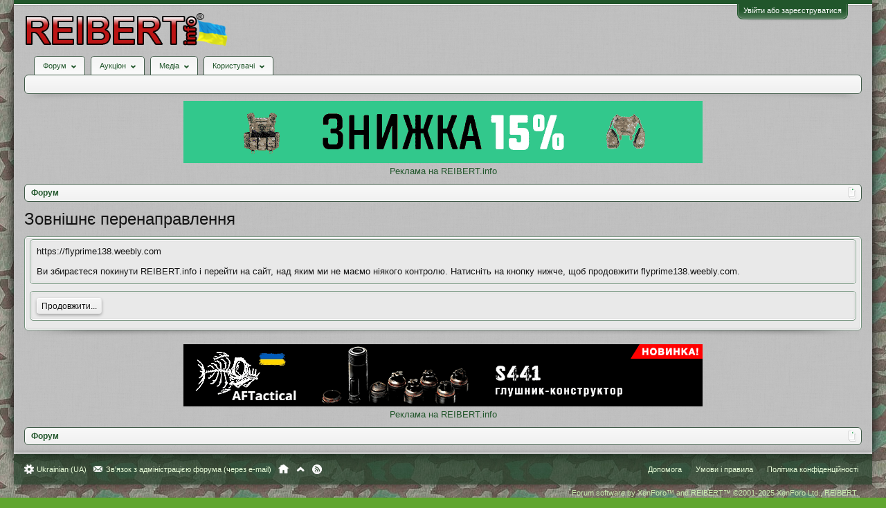

--- FILE ---
content_type: text/html; charset=UTF-8
request_url: https://reibert.info/proxy.php?link=https://flyprime138.weebly.com
body_size: 9870
content:
<!DOCTYPE html>
<html id="XenForo" lang="uk-UA" dir="LTR" class="Public NoJs GalleryLazyLoader LoggedOut NoSidebar  Responsive" xmlns:fb="http://www.facebook.com/2008/fbml">
<head>
  
    <meta charset="utf-8" />
    <meta http-equiv="X-UA-Compatible" content="IE=Edge,chrome=1" />
    
      <meta name="viewport" content="width=device-width, initial-scale=1" />
    
    
      <base href="https://reibert.info/" />
      <script>
      var _b = document.getElementsByTagName('base')[0], _bH = "https://reibert.info/";
      if (_b && _b.href != _bH) _b.href = _bH;
      </script>
    

    <title>Зовнішнє перенаправлення | REIBERT.info</title>

    <noscript><style>.JsOnly, .jsOnly { display: none !important; }</style></noscript>
    <link rel="stylesheet" href="css.php?css=xenforo,form,public&amp;style=5&amp;dir=LTR&amp;d=1769338662" />
    <link rel="stylesheet" href="css.php?css=au_lightbox,bootstrap,cssAukModificator,facebook,login_bar,social_login_buttons,toggleme_auto,toggleme_manual,xengallery_tab_links&amp;style=5&amp;dir=LTR&amp;d=1769338662" />


    

    
	<link href="styles/font-awesome/css/font-awesome.min.css" rel="stylesheet">



    
	<script async src="https://www.googletagmanager.com/gtag/js?id=G-02QMPF37DF"></script>
	<script>
		window.dataLayer = window.dataLayer || [];
		function gtag(){dataLayer.push(arguments);}
		gtag('js', new Date());
	
		gtag('config', 'G-02QMPF37DF', {
			// <!-- slot: ga_config_start -->
			
			
		});
	</script>

    	<script src="js/jquery/jquery-1.11.0.min.js"></script>	
		
	<script src="js/xenforo/xenforo.js?_v=79473f3c"></script>
	<script src="styles/soft_responsive/xenforo/style.js?_v=79473f3c"></script>
	<script src="js/sedo/toggleme/toggleME.js?1366747331&amp;_v=79473f3c"></script>
	<script src="js/xenauction/jquery.lightbox-0.5.pack.js?_v=79473f3c"></script>
	<script src="js/xenauction/lazysizes.min.js?_v=79473f3c"></script>


    <link rel="icon" href="https://reibert.info/favicon.ico" type="image/x-icon" />
        <link rel="shortcut icon" href="https://reibert.info/favicon.ico" type="image/x-icon" />

        <meta name="msapplication-square70x70logo" content="https://reibert.info/styles/soft_responsive/xenforo/favicon/windows-icon-70-70.png">

        <link rel="apple-touch-icon" href="https://reibert.info/styles/soft_responsive/xenforo/favicon/touch-icon-iphone.png"/>
        <link rel="apple-touch-icon" href="https://reibert.info/styles/soft_responsive/xenforo/favicon/apple-touch-icon.png" />
        <link rel="apple-touch-icon" sizes="57x57" href="https://reibert.info/styles/soft_responsive/xenforo/favicon/apple-touch-icon-57x57.png" />
        <link rel="apple-touch-icon" sizes="152x152" href="https://reibert.info/styles/soft_responsive/xenforo/favicon/touch-icon-ipad.png" />
        <link rel="apple-touch-icon" sizes="180x180" href="https://reibert.info/styles/soft_responsive/xenforo/favicon/touch-icon-iphone-retina.png" />
        <link rel="apple-touch-icon" sizes="167x167" href="https://reibert.info/styles/soft_responsive/xenforo/favicon/touch-icon-ipad-retina.png" />

        <link rel="apple-touch-icon-precomposed" href="https://reibert.info/styles/soft_responsive/xenforo/favicon/apple-touch-icon-precomposed.png" />
        <link rel="apple-touch-icon-precomposed" sizes="57x57" href="https://reibert.info/styles/soft_responsive/xenforo/favicon/apple-touch-icon-57x57-precomposed.png" />
    <link rel="alternate" type="application/rss+xml" title="RSS-стрічка для REIBERT.info" href="forums/-/index.rss" />
    
    
  
        <!-- App Indexing for Google Search -->
        <link href="android-app://com.quoord.tapatalkpro.activity/tapatalk/reibert.info?location=index&channel=google-indexing" rel="alternate" />
        <link href="ios-app://307880732/tapatalk/reibert.info?location=index&channel=google-indexing" rel="alternate" />
        
         <link href="/var/www/reibert.info/mobiquo/smartbanner/manifest.json" rel="manifest">
         
        <meta name="apple-itunes-app" content="app-id=307880732, affiliate-data=at=10lR7C, app-argument=tapatalk://reibert.info?location=index" />
        



</head>

<body data-floating-nav="" data-sidebar-toggle="900px,Бокова панель">


  
    

<div id="loginBar">
	<div class="pageWidth">
		<div class="pageContent">	
			
			<h3 id="loginBarHandle">
				<label for="LoginControl"><a href="login/" class="concealed noOutline">Увійти або зареєструватися</a></label>
			</h3>
			
			<span class="helper"></span>

			
			
		</div>
	</div>
</div>
  

  <div id="headerMover">

    <header>
      


<div id="header">
	
	
	<div id="logoBlock">
	<div class="pageWidth">
		<div class="pageContent">
			
			
			<div id="logo"><div><a href="https://reibert.info/">
				<span></span>
				<img class="lazyload" data-src="styles/soft_responsive/xenforo/reibert/logo.png" alt="REIBERT.info" />
				
			</a></div></div>
			
			<span class="helper"></span>
			
		</div>
	</div>
</div>


	
	



	
	


<div id="navigationContainer">
<div id="navigation" class="pageWidth ">
	<div class="pageContent">
		<nav>

<div class="navTabs">
	<ul class="publicTabs">
	
		<!-- home -->
		
		

		<!-- extra tabs: home -->
		
		
		
		<!-- forums -->
		
			<li class="navTab forums Popup PopupControl PopupClosed">
			
				
					<a href="https://reibert.info/forums/" class="navLink forumsPopup" rel="Menu"><strong>Форум</strong></a>
					
					<div class="Menu JsOnly tabMenu forumsTabLinks" id="ForumsMenu">
						<div class="primaryContent menuHeader">
							<h3>Форум</h3>
							<div class="muted">Швидкі посилання</div>
						</div>
				
					
					

					<ul class="secondaryContent blockLinksList">
					
						
						
						
						<li><a href="find-new/posts" rel="nofollow">Останні повідомлення</a></li>
						

					
					</ul>

					
					
				</div>
			</li>
		
		
		
		<!-- extra tabs: middle -->
		
		
			
				<li class="navTab auctions Popup PopupControl PopupClosed">
			
				
					<a href="." class="navLink extraPopup" rel="Menu"><strong>Аукціон</strong></a>
					
					<div class="Menu JsOnly tabMenu auctionsTabLinks">
						<div class="primaryContent menuHeader">
							<h3>Аукціон</h3>
							<div class="muted">Швидкі посилання</div>
						</div>
				
					
					

					<ul class="secondaryContent blockLinksList">
    
    
        <li><a class="ak_au_new_lots" href="?order=date&amp;filter_new_lots=1">Всі нові лоти</a></li>
    

    

    

    <li><a href="forums/aukcion-reibert-info.492/?prefix_id=20">F.A.Q.</a></li>

    <li><a href="threads/pravila-aukciona-reibert.596833/">Правила аукціону</a></li>

    <li><a href="threads/tarify-aukciona.905644/">Тарифи</a></li>
    <li><a href="credits/">Поповнення рахунку</a></li>

</ul>

					
					
				</div>
			</li>
			
		
			
				<li class="navTab xengallery Popup PopupControl PopupClosed">
			
				
					<a href="https://reibert.info/media/" class="navLink extraPopup" rel="Menu"><strong>Медіа</strong></a>
					
					<div class="Menu JsOnly tabMenu xengalleryTabLinks">
						<div class="primaryContent menuHeader">
							<h3>Медіа</h3>
							<div class="muted">Швидкі посилання</div>
						</div>
				
					
					

					

<ul class="secondaryContent blockLinksList xengallery">
	
	
	
	
		
		
	
	<li><a href="find-new/media" rel="nofollow">Нові медіа</a></li>
</ul>

					
					
				</div>
			</li>
			
		
		
		
		
		<!-- members -->
		
			<li class="navTab members Popup PopupControl PopupClosed">
			
				<a href="https://reibert.info/members/" class="navLink" rel="Menu"><strong>Користувачі</strong></a>
				
				
				<div class="Menu JsOnly tabMenu membersTabLinks">
					<div class="primaryContent menuHeader">
						<h3>Користувачі</h3>
						<div class="muted">Швидкі посилання</div>
					</div>
					
					

					<ul class="secondaryContent blockLinksList">
					
						<li><a href="members/">Видатні користувачі</a></li>
						
						<li><a href="online/">Зараз на форумі</a></li>
						<li><a href="recent-activity/">Нещодавня активність</a></li>
						<li><a href="find-new/profile-posts">Нові повідомлення профілю</a></li>
					
					</ul>

					
					
				</div>
			</li>
				

		
		<!-- extra tabs: end -->
		


		<!-- responsive popup -->
		<li class="navTab navigationHiddenTabs Popup PopupControl PopupClosed" style="display:none">	
						
			<a rel="Menu" class="navLink NoPopupGadget"><span class="menuIcon">Меню</span></a>
			
			<div class="Menu JsOnly blockLinksList primaryContent" id="NavigationHiddenMenu"></div>
		</li>


		<!-- no selection -->
		
			<li class="navTab selected"><div class="tabLinks"></div></li>
		
		
	</ul>
	
	
</div>

<span class="helper"></span>


		</nav>	
	</div>
</div>
</div>
	
</div>

      
      
    </header>

    <div id="content" class="">
      <div class="pageWidth">
        <div class="pageContent">
          <!-- main content area -->

          

          

          <div class="overflow_container DesktopOnly">
    <p align="center"><a href="https://specprom-kr.com.ua/militari?utm_source=reibert&utm_medium=banner_up" target="_blank" rel="noopener">
            <img class="lazyload" data-src="https://reibert.info/images/specprom750_2.gif" border="0"
                                                    alt="SPECPROM-KR - новинки тактичного спорядження"></a></p>
    <p align="center"><a href="https://reibert.info/threads/398252/">Реклама на REIBERT.info</a></p>
</div>

          
            <div class="breadBoxTop ">
              
              

<script defer="defer" type="application/javascript">

    var showHomeLink = false;
    var selectedTabId = "";
    var homeTabId = {"_response":"forums"};
    var selectedTab = false;
    var navigation = null;
    var homeTab = {"title":"\u0424\u043e\u0440\u0443\u043c","href":"https:\/\/reibert.info\/forums\/"};
    var homeLink = "https://reibert.info/forums/";
    var phrase_home = "Головна"
    var position = 1

    var obj_breadcrumb_schema_org = {
        "@context": "https://schema.org/",
        "@type": "BreadcrumbList",
        "itemListElement": []
    }


    function createItem(obj){    
        var ob = {
            "@type": "ListItem",
            "position": position,
            "item": {
                "@id": ( obj.link === '.')? window.location.origin : obj.link,
                "name": obj.name,
            }
        }

        position = ++position;

        return ob;
    }

    if (showHomeLink){
        obj_breadcrumb_schema_org.itemListElement.push(createItem(
            {
                name: phrase_home,
                link: homeLink,
            }
        ));
    } else if (selectedTabId != homeTabId){
        obj_breadcrumb_schema_org.itemListElement.push(createItem(
            {
                name: homeTab.title,
                link: homeTab.href,
            }
        ));
    }


    if (selectedTab){
        obj_breadcrumb_schema_org.itemListElement.push(createItem(
            {
                name: selectedTab.title,
                link: selectedTab.href,
            }
        ));
    }

    if (navigation){

        navigation.map(function (item){

            obj_breadcrumb_schema_org.itemListElement.push(createItem(
                {
                    name: item.value,
                    link: window.location.origin +'/'+ item.href,
                }
            ));
        });
    }

    var el = document.createElement('script');
    el.type = 'application/ld+json';
    el.text = JSON.stringify(obj_breadcrumb_schema_org);
    document.head.appendChild(el)

</script>

<nav>
    

    <fieldset class="breadcrumb">
        <a href="misc/quick-navigation-menu" class="OverlayTrigger jumpMenuTrigger" data-cacheOverlay="true" title="Відкрити швидку навігацію"><!--Перейти до...--></a>

        <div class="boardTitle"><strong>REIBERT.info</strong></div>

        <span class="crumbs">
			
        <span class="crust homeCrumb">
        <a href="https://reibert.info/forums/" class="crumb"><span>Форум</span></a>
        <span class="arrow"><span></span></span>
        </span>
        

        

        
        </span>
    </fieldset>
</nav>


            </div>
          

          










          <!--[if lt IE 8]>
          <p class="importantMessage">Ви використовуєте застарілий браузер. Цей та інші сайти можуть Відображатися в ньому некоректно.<br />Необхідно оновити браузер або спробувати використовувати <a href="https://www.google.com/chrome" target="_blank">інший</a>.</p>
          <![endif]-->

          
            
	

	

          

          
            
              <!-- h1 title, description -->
              <div class="titleBar">
                
                <h1>Зовнішнє перенаправлення</h1>

                
              </div>
            
          

          

          <!-- main template -->
          

<div class="sectionMain">
	<div class="primaryContent">
		<p style="margin-bottom: 1em">https://flyprime138.weebly.com</p>
		
		<p>Ви збираєтеся покинути REIBERT.info і перейти на сайт, над яким ми не маємо ніякого контролю. Натисніть на кнопку нижче, щоб продовжити flyprime138.weebly.com.</p>
	</div>
	<div class="secondaryContent">
		<a href="https://flyprime138.weebly.com" rel="nowfollow" class="button primary">Продовжити...</a>
	</div>
</div>

          <div class="overflow_container DesktopOnly">
<p align="center"><a href="https://aftactic.com/s441f24-f241-223-1228/?utm_source=reibert.info_2v1-rozbіrnij-pbs+plamegas&utm_medium=banner&utm_term=2v1-rozbіrnij-pbs+plamegas&utm_content=banner_2v1-rozbіrnij-pbs+plamegas&utm_campaign=reibert.info" target="_blank"><img src="https://reibert.info/images/aft_03.gif" border="0" alt="Angry Fish Tactical - виробник cаундмодераторів в Україні"></a></p>
<p align="center"><a href="https://reibert.info/threads/398252/">Реклама на REIBERT.info</a></p>
</div>

          
            <!-- login form, to be moved to the upper drop-down -->
            

<script>

    function FBLogin(){
        FB.login(function(response) {
            console.log('FBLogin');

            if (response.status === 'connected') {
                getUserInfo(response);
            } else {
                console.log('User cancelled login or did not fully authorize.');
            }
        },{
            scope: 'public_profile,email',
            return_scopes: true,
        });
    }

    async function getUserInfo(response) {
        console.log(response);
        var rr = response.authResponse;

        var data = {
            t: rr.accessToken,
            userID: rr.userID
        }

        XenForo.ajax(
            '/register/facebook',
            data,
            function (ajaxData, textStatus) {
                console.log(ajaxData)                
            }
        );
        
// console.log(data);
//         let r = await fetch(`/register/facebook`, {
//             method: 'POST',
//             body: data,
//             credentials: 'same-origin'
//         });
//
//         console.log( r.json());

        testAPI();
    }

    function statusChangeCallback(response) {  // Called with the results from FB.getLoginStatus().
        console.log('statusChangeCallback');
        if (response.status === 'connected') {   // Logged into your webpage and Facebook.
            getUserInfo(response);
        } else {                                 // Not logged into your webpage or we are unable to tell.
            document.getElementById('status').innerHTML = 'Please log ' +
                'into this webpage.';
            FBLogin();
        }
    }


    function checkLoginState() {               // Called when a person is finished with the Login Button.
        FB.getLoginStatus(function(response) {   // See the onlogin handler
            statusChangeCallback(response);
        });
    }


    window.fbAsyncInit = function() {
        FB.init({
            appId      : '456922037729820',
            cookie     : true,                     // Enable cookies to allow the server to access the session.
            xfbml      : true,                     // Parse social plugins on this webpage.
            version    : 'v12.0'           // Use this Graph API version for this call.
        });


        FB.getLoginStatus(function(response) {   // Called after the JS SDK has been initialized.
            statusChangeCallback(response);        // Returns the login status.
        });
    };

    function testAPI() {                      // Testing Graph API after login.  See statusChangeCallback() for when this call is made.
        console.log('Welcome!  Fetching your information.... ');
        FB.api('/me', {fields: 'id,name,first_name,last_name,email'}, function(response) {
            console.log('data user');
            console.log(response);
            console.log('Successful login for: ' + response.name);
            document.getElementById('status').innerHTML =
                'Thanks for logging in, ' + response.name + '!';
            // FB.logout(function(response) {
            //     console.log('logout');
            //     console.log(response);
            // });
        });
    }

    function stop(e){
        e.preventDefault();
        checkLoginState();
    }

</script>




    
    


<form action="login/login" method="post" class="xenForm eAuth" id="login" style="display:none">

    
        <ul id="eAuthUnit">
            
                
        
                    

                        
                        <li><a href="register/facebook?reg=1"
                               class="fbLogin" tabindex="110"><span>Увійти через Facebook</span></a></li>
                    

                    

                    
                
	

	
	
	
		<li><a href="register/google?reg=1" class="googleLogin"><span>Login with Google</span></a></li>
	


            
        </ul>
    

    <div id="status">
    </div>

    <div class="ctrlWrapper">
        <dl class="ctrlUnit">
            <dt><label for="LoginControl">Ваше ім'я або e-mail:</label></dt>
            <dd><input type="text" name="login" id="LoginControl" class="textCtrl" tabindex="101" /></dd>
        </dl>

        
            <dl class="ctrlUnit">
                <dt>
                    <label for="ctrl_password">У Вас вже є обліковий запис?</label>
                </dt>
                <dd>
                    <ul>
                        <li><label for="ctrl_not_registered"><input type="radio" name="register" value="1" id="ctrl_not_registered" tabindex="105" />
                                Немає, зареєструватися зараз.</label></li>
                        <li><label for="ctrl_registered"><input type="radio" name="register" value="0" id="ctrl_registered" tabindex="105" checked="checked" class="Disabler" />
                                Так, мій пароль:</label></li>
                        <li id="ctrl_registered_Disabler">
                            <input type="password" name="password" class="textCtrl" id="ctrl_password" tabindex="102" />
                            <div class="lostPassword"><a href="lost-password/" class="OverlayTrigger OverlayCloser" tabindex="106">Забули пароль?</a></div>
                        </li>
                    </ul>
                </dd>
            </dl>
            

        <dl class="ctrlUnit submitUnit">
            <dt></dt>
            <dd>
                <input type="submit" class="button primary" value="Вхід" tabindex="104" data-loginPhrase="Вхід" data-signupPhrase="Реєстрація" />
                <label for="ctrl_remember" class="rememberPassword"><input type="checkbox" name="remember" value="1" id="ctrl_remember" tabindex="103" /> Запам'ятати мене</label>
            </dd>
        </dl>
    </div>

    <input type="hidden" name="cookie_check" value="1" />
    <input type="hidden" name="redirect" value="/proxy.php?link=https://flyprime138.weebly.com" />
    <input type="hidden" name="_xfToken" value="" />

</form>
          

          

      
        <div class="breadBoxBottom">

<script defer="defer" type="application/javascript">

    var showHomeLink = false;
    var selectedTabId = "";
    var homeTabId = {"_response":"forums"};
    var selectedTab = false;
    var navigation = null;
    var homeTab = {"title":"\u0424\u043e\u0440\u0443\u043c","href":"https:\/\/reibert.info\/forums\/"};
    var homeLink = "https://reibert.info/forums/";
    var phrase_home = "Головна"
    var position = 1

    var obj_breadcrumb_schema_org = {
        "@context": "https://schema.org/",
        "@type": "BreadcrumbList",
        "itemListElement": []
    }


    function createItem(obj){    
        var ob = {
            "@type": "ListItem",
            "position": position,
            "item": {
                "@id": ( obj.link === '.')? window.location.origin : obj.link,
                "name": obj.name,
            }
        }

        position = ++position;

        return ob;
    }

    if (showHomeLink){
        obj_breadcrumb_schema_org.itemListElement.push(createItem(
            {
                name: phrase_home,
                link: homeLink,
            }
        ));
    } else if (selectedTabId != homeTabId){
        obj_breadcrumb_schema_org.itemListElement.push(createItem(
            {
                name: homeTab.title,
                link: homeTab.href,
            }
        ));
    }


    if (selectedTab){
        obj_breadcrumb_schema_org.itemListElement.push(createItem(
            {
                name: selectedTab.title,
                link: selectedTab.href,
            }
        ));
    }

    if (navigation){

        navigation.map(function (item){

            obj_breadcrumb_schema_org.itemListElement.push(createItem(
                {
                    name: item.value,
                    link: window.location.origin +'/'+ item.href,
                }
            ));
        });
    }

    var el = document.createElement('script');
    el.type = 'application/ld+json';
    el.text = JSON.stringify(obj_breadcrumb_schema_org);
    document.head.appendChild(el)

</script>

<nav>
    

    <fieldset class="breadcrumb">
        <a href="misc/quick-navigation-menu" class="OverlayTrigger jumpMenuTrigger" data-cacheOverlay="true" title="Відкрити швидку навігацію"><!--Перейти до...--></a>

        <div class="boardTitle"><strong>REIBERT.info</strong></div>

        <span class="crumbs">
			
        <span class="crust homeCrumb">
        <a href="https://reibert.info/forums/" class="crumb"><span>Форум</span></a>
        <span class="arrow"><span></span></span>
        </span>
        

        

        
        </span>
    </fieldset>
</nav>

</div>
      

      

    </div>
  </div>
  </div>

  </div>

  <footer id="forumFooter">
    
    


	<div class="footer">
		<div class="pageWidth">
			<div class="pageContent">
				
					<dl class="choosers">
						
						
							<dt>Мова</dt>
							<dd><a href="misc/language?redirect=%2Fproxy.php%3Flink%3Dhttps%3A%2F%2Fflyprime138.weebly.com" class="OverlayTrigger Tooltip" title="Вибір мови" rel="nofollow">Ukrainian (UA)</a></dd>
						
					</dl>
				

				<ul class="footerLinks left">
					
						
							<li class="contactLink"><a href="misc/contact" class="OverlayTrigger" data-overlayOptions="{&quot;fixed&quot;:false}">Зв'язок з адміністрацією форума (через e-mail)</a></li>
							
						<li><a href="https://reibert.info/forums/" class="homeLink Tooltip" title="Головна">Головна</a></li>
						<li><a href="/proxy.php?link=https://flyprime138.weebly.com#navigation" class="topLink Tooltip" title="Вгору">Вгору</a></li>
						<li><a href="forums/-/index.rss" rel="alternate" class="globalFeed Tooltip" target="_blank"
						       title="RSS-стрічка для REIBERT.info">RSS</a></li>
					
				</ul>

				<!-- counter -->

				<ul id="legal" class="footerLinks">

					
						<li><a href="help/">Допомога</a></li>
						<li><a href="help/terms">Умови і правила</a></li>
						<li><a href="help/privacy-policy">Політика конфіденційності</a></li>
					
				</ul>

				<span class="helper"></span>
			</div>
		</div>
	</div>

	<div class="footerLegal">
		<div class="pageWidth">
			<div class="pageContent">

				<div id="copyright"><a href="http://xenforo.com" class="concealed">Forum software by XenForo&trade; and REIBERT&trade; <span>&copy;2001-2025 XenForo Ltd., REIBERT.</span></span></a></div>
				


				

				<span class="helper"></span>
			</div>
		</div>

	</div>



<link rel="stylesheet" href="/styles/xenauction/xenauction.css" />






  </footer>

  <script>


jQuery.extend(true, XenForo,
{
	visitor: { user_id: 0 },
	serverTimeInfo:
	{
		now: 1769502000,
		today: 1769464800,
		todayDow: 2
	},
	_lightBoxUniversal: "1",
	_enableOverlays: "1",
	_animationSpeedMultiplier: "1",
	_overlayConfig:
	{
		top: "10%",
		speed: 200,
		closeSpeed: 100,
		mask:
		{
			color: "rgb(0, 0, 0)",
			opacity: "0.6",
			loadSpeed: 200,
			closeSpeed: 100
		}
	},
	toogleMeConfig:{ effect: "easeOutQuad", duration: 500, postbit_state: 0 },
	_ignoredUsers: [],
	_loadedScripts: {"cssAukModificator":true,"toggleme_auto":true,"toggleme_manual":true,"login_bar":true,"bootstrap":true,"xengallery_tab_links":true,"facebook":true,"social_login_buttons":true,"au_lightbox":true,"js\/sedo\/toggleme\/toggleME.js?1366747331&_v=79473f3c":true,"js\/xenauction\/jquery.lightbox-0.5.pack.js?_v=79473f3c":true,"js\/xenauction\/lazysizes.min.js?_v=79473f3c":true},
	_cookieConfig: { path: "/", domain: "", prefix: "xf_"},
	_csrfToken: "",
	_csrfRefreshUrl: "login/csrf-token-refresh",
	_jsVersion: "79473f3c",
	_noRtnProtect: false,
	_noSocialLogin: false
});
jQuery.extend(XenForo.phrases,
{
	xengallery_lightbox_loading:	"Загрузка...",
	xengallery_lightbox_close:	"Закрыть (Esc)",
	xengallery_lightbox_previous:	"Предыдущее (Стрелка влево)",
	xengallery_lightbox_next:	"Следующее (Стрелка вправо)",
	xengallery_lightbox_counter:	"%curr% из %total%",
	xengallery_lightbox_error:	"<a href=\"%url%\">Медиа<\/a> не может быть загружено.",
	xengallery_touch_error:		"Эту операцию нельзя провести с сенсорного устройства.",
	cancel: "Скасувати",

	a_moment_ago:    "щойно",
	one_minute_ago:  "хвилину тому",
	x_minutes_ago:   "%minutes% хв. тому",
	today_at_x:      "Сьогодні, в %time%",
	yesterday_at_x:  "Вчора, у %time%",
	day_x_at_time_y: "%day% у %time%",

	day0: "Неділя",
	day1: "Понеділок",
	day2: "Вівторок",
	day3: "Середа",
	day4: "Четвер",
	day5: "П'ятниця",
	day6: "Субота",

	_months: "Січень,Лютий,Березень,Квітень,Травень,Червень,Липень,Серпень,Вересень,Жовтень,Листопад,Грудень",
	_daysShort: "Нд,Пн,Вт,Ср,Чт,Пт,Сб",

	following_error_occurred: "Виникла помилка",
	server_did_not_respond_in_time_try_again: "Сервер не відповів вчасно. Будь ласка, спробуйте знову.",
	logging_in: "Авторизація",
	click_image_show_full_size_version: "Натисніть на це зображення для перегляду повнорозмірної версії.",
	show_hidden_content_by_x: "Показати прихований вміст від {names}"
});

// Facebook Javascript SDK
XenForo.Facebook.appId = "456922037729820";
XenForo.Facebook.forceInit = false;


</script>

<script>
  window.fbAsyncInit = function() {
    FB.init({
      appId      : '456922037729820',
      cookie     : true,
      xfbml      : true,
      version    : 'v12.0'
    });
      
    FB.AppEvents.logPageView();   
      
  };

  (function(d, s, id){
     var js, fjs = d.getElementsByTagName(s)[0];
     if (d.getElementById(id)) {return;}
     js = d.createElement(s); js.id = id;
     js.src = "https://connect.facebook.net/en_US/sdk.js";
     fjs.parentNode.insertBefore(js, fjs);
   }(document, 'script', 'facebook-jssdk'));
</script>



<script type="text/javascript">
	//http://xiper.net/collect/js-plugins/gallery/jquery-lightbox
	jQuery(function(){
		jQuery(".lightbox").lightBox({
		imageLoading: 'js/xenauction/lightbox/lightbox-ico-loading.gif',
		overlayOpacity: 0.6
	});
});
</script>

<script>
  window.fbAsyncInit = function() {
    FB.init({
      appId      : '456922037729820',
      cookie     : true,
      xfbml      : true,
      version    : 'v12.0'
    });
      
    FB.AppEvents.logPageView();   
      
  };

  (function(d, s, id){
     var js, fjs = d.getElementsByTagName(s)[0];
     if (d.getElementById(id)) {return;}
     js = d.createElement(s); js.id = id;
     js.src = "https://connect.facebook.net/en_US/sdk.js";
     fjs.parentNode.insertBefore(js, fjs);
   }(document, 'script', 'facebook-jssdk'));
</script>

<script defer="defer" type="application/javascript">

    var showHomeLink = false;
    var selectedTabId = "";
    var homeTabId = {"_response":"forums"};
    var selectedTab = false;
    var navigation = null;
    var homeTab = {"title":"\u0424\u043e\u0440\u0443\u043c","href":"https:\/\/reibert.info\/forums\/"};
    var homeLink = "https://reibert.info/forums/";
    var phrase_home = "Головна"
    var position = 1

    var obj_breadcrumb_schema_org = {
        "@context": "https://schema.org/",
        "@type": "BreadcrumbList",
        "itemListElement": []
    }


    function createItem(obj){
        var obj = {
            "@type": "ListItem",
            "position": position,
            "name": obj.name,
            "item": ( obj.link === '.')? window.location.origin : obj.link
        }

        position = ++position;

        return obj;
    }

    if (showHomeLink){
        obj_breadcrumb_schema_org.itemListElement.push(createItem(
            {
                name: phrase_home,
                link: homeLink,
            }
        ));
    } else if (selectedTabId != homeTabId){
        obj_breadcrumb_schema_org.itemListElement.push(createItem(
            {
                name: homeTab.title,
                link: homeTab.href,
            }
        ));
    }


    if (selectedTab){
        obj_breadcrumb_schema_org.itemListElement.push(createItem(
            {
                name: selectedTab.title,
                link: selectedTab.href,
            }
        ));
    }

    if (navigation){
        
        navigation.map(function (item){

            obj_breadcrumb_schema_org.itemListElement.push(createItem(
                {
                    name: item.value,
                    link: window.location.origin +'/'+ item.href,
                }
            ));
        });
    }

    var el = document.createElement('script');
    el.type = 'application/ld+json';
    el.text = JSON.stringify(obj_breadcrumb_schema_org);
    document.head.appendChild(el)

</script>

  


</body>
</html>

--- FILE ---
content_type: text/css; charset=utf-8
request_url: https://reibert.info/css.php?css=xenforo,form,public&style=5&dir=LTR&d=1769338662
body_size: 25805
content:
@charset "UTF-8";html{color:#000;background:#FFF}body,div,dl,dt,dd,ul,ol,li,h1,h2,h3,h4,h5,h6,pre,code,form,fieldset,legend,input,button,textarea,p,blockquote,th,td{margin:0;padding:0}table{border-collapse:collapse;border-spacing:0}fieldset,img{border:0}address,caption,cite,code,dfn,em,strong,th,var,optgroup{font-style:inherit;font-weight:inherit}del,ins{text-decoration:none}li{list-style:none}caption,th{text-align:left}h1,h2,h3,h4,h5,h6{font-size:100%;font-weight:normal}q:before,q:after{content:''}abbr,acronym{border:0;font-variant:normal;text-decoration:none}sup{vertical-align:baseline}sub{vertical-align:baseline}legend{color:#000}input,button,textarea,select,optgroup,option{font-family:inherit;font-size:inherit;font-style:inherit;font-weight:inherit}input,button,textarea,select{*font-size:100%}body{font:13px/1.231 arial,helvetica,clean,sans-serif;*font-size:small;*font:x-small}select,input,button,textarea,button{font:99% arial,helvetica,clean,sans-serif}table{font-size:inherit;font:100%}pre,code,kbd,samp,tt{font-family:monospace;*font-size:108%;line-height:100%}img:-moz-broken,img:-moz-user-disabled{-moz-force-broken-image-icon:1}img:-moz-broken:not([width]),img:-moz-user-disabled:not([width]){width:50px}img:-moz-broken:not([height]),img:-moz-user-disabled:not([height]){height:50px}html{background:rgb(96,165,47) url('styles/soft_responsive/xenforo/reibert/fon_heer.jpg') repeat top;min-height:100%;min-width:320px;overflow-y:scroll}body{-webkit-text-size-adjust:100%;-moz-text-size-adjust:100%;-ms-text-size-adjust:100%;text-size-adjust:100%;font-family:Tahoma,sans-serif;color:rgb(20,20,20);padding-right:20px;padding-left:20px;word-wrap:break-word;line-height:1.28}#headerMover{background:rgb(192, 192, 192) url('styles/soft_responsive/xenforo/layout/pattern.png') repeat top;box-shadow:0 5px 15px #000}pre,textarea{word-wrap:normal}[dir=auto]{text-align:left}a:link,a:visited{color:rgb(33,86,43);text-decoration:none}a[href]:hover{color:rgb(187,21,21);text-decoration:underline}a:hover{_color:rgb(187,21,21);_text-decoration:underline}a.noOutline{outline:0
none}.emCtrl,
.messageContent
a{border-radius:5px}.emCtrl:hover,
.emCtrl:focus,
.ugc a:hover,
.ugc a:focus{text-decoration:none;box-shadow:5px 5px 7px #CCC;outline:0
none}.emCtrl:active,
.ugc a:active{position:relative;top:1px;box-shadow:2px 2px 7px #CCC;outline:0
none}.ugc a:link,
.ugc a:visited{padding:0
3px;margin:0
-3px;border-radius:5px}.ugc a:hover,
.ugc a:focus{color:rgb(187,21,21);background-color:rgb(255,255,255)}img.mceSmilie,img.mceSmilieSprite{vertical-align:text-bottom;margin:0
1px}.titleBar{margin-bottom:10px}.titleBar{zoom:1}.titleBar:after{content:'.';display:block;height:0;clear:both;visibility:hidden}.titleBar
h1{font-size:18pt;overflow:hidden;zoom:1}.titleBar h1
em{color:rgb(64,64,64)}.titleBar h1
.Popup{float:left}#pageDescription{font-size:12px;color:rgb(102,102,102);margin-top:2px}.topCtrl{float:right}.topCtrl
h2{font-size:12pt}img{-ms-interpolation-mode:bicubic}a.avatar{*cursor:pointer}.avatar img,
.avatar .img,.avatarCropper{background-color:rgb(246,246,246);padding:2px;border:1px
solid #76947F;border-radius:4px}.avatar.plainImage img,
.avatar.plainImage
.img{border:none;border-radius:0;padding:0;background-color:transparent;background-position:left top}.avatar
.img{display:block;background-repeat:no-repeat;background-position:2px 2px;text-indent:1000px;overflow:hidden;white-space:nowrap;word-wrap:normal}.avatar
.img.s{width:48px;height:48px}.avatar
.img.m{width:96px;height:96px}.avatar
.img.l{width:192px;height:192px}.avatarCropper{width:192px;height:192px;direction:ltr}.avatarCropper a,
.avatarCropper span,
.avatarCropper
label{overflow:hidden;position:relative;display:block;width:192px;height:192px}.avatarCropper
img{padding:0;border:none;border-radius:0;position:relative;display:block}.avatarScaler
img{max-width:192px;_width:192px}body .dimmed, body a.dimmed, body .dimmed
a{color:rgb(64,64,64)}body .muted, body a.muted, body .muted
a{color:rgb(102,102,102)}body .faint, body a.faint, body .faint
a{color:rgb(144,144,144)}.highlight{font-weight:bold}.concealed,
.concealed a,
.cloaked,
.cloaked
a{text-decoration:inherit !important;color:inherit !important;*clear:expression( style.color = parentNode.currentStyle.color, style.clear = "none", 0)}a.concealed:hover,
.concealed a:hover{text-decoration:underline !important}.xenTooltip{font-size:11px;color:rgb(255, 255, 255);background:url(rgba.php?r=0&g=0&b=0&a=153);background:rgba(0,0,0,0.6);_filter:progid:DXImageTransform.Microsoft.gradient(startColorstr=#99000000,endColorstr=#99000000);padding:5px
10px;border-radius:5px;display:none;z-index:15000;cursor:default}.xenTooltip a,
.xenTooltip a:hover{color:rgb(255, 255, 255);text-decoration:underline}.xenTooltip
.arrow{border-top:6px solid rgb(0,0,0);border-top:6px solid rgba(0,0,0, 0.6);_border-top:6px solid rgb(0,0,0);border-right:6px solid transparent;border-bottom:1px none black;border-left:6px solid transparent;position:absolute;bottom: -6px;line-height:0px;width:0px;height:0px;left:9px;_display:none}.xenTooltip.flipped
.arrow{left:auto;right:9px}.xenTooltip.statusTip{padding:5px
10px;line-height:17px;width:250px;height:auto}.xenTooltip.statusTip
.arrow{border:6px
solid transparent;border-right-color:rgb(0,0,0);border-right-color:rgba(0,0,0, 0.6);_border-right-color:rgb(0,0,0);border-left:1px none black;top:6px;left: -6px;bottom:auto;right:auto}.xenTooltip.iconTip{margin-left: -6px}.xenTooltip.iconTip.flipped{margin-left:7px}#PreviewTooltip{display:none}.xenPreviewTooltip{border:10px
solid rgb(33, 86, 43);border-radius:10px;position:relative;box-shadow:0px 12px 25px rgba(0,0,0, 0.5);width:400px;display:none;z-index:15000;cursor:default;border-color:rgb(33, 86, 43);border-color:rgba(33, 86, 43, 0.5);_border-color:rgb(33, 86, 43)}.xenPreviewTooltip
.arrow{border-top:15px solid rgb(246,246,246);border-right:15px solid transparent;border-bottom:1px none rgb(33, 86, 43);border-left:15px solid transparent;position:absolute;bottom: -15px;left:22px;_display:none}.xenPreviewTooltip .arrow
span{border-top:15px solid rgb(246,246,246);border-right:15px solid transparent;border-bottom:1px none rgb(33, 86, 43);border-left:15px solid transparent;position:absolute;top: -17px;left: -15px}.xenPreviewTooltip .section,
.xenPreviewTooltip .sectionMain,
.xenPreviewTooltip .primaryContent,
.xenPreviewTooltip
.secondaryContent{background:transparent none;padding:0;margin:0;border-width:0;border-radius:0;box-shadow:none !important;margin:0}.xenPreviewTooltip
.section{background-color:rgba(246, 246, 246, 0.9);border-radius:5px}.xenPreviewTooltip
.previewContent{overflow:hidden;zoom:1;min-height:1em;padding:10px}.importantMessage{position:relative;color:rgb(80,18,18);background-color:rgb(248,232,232);padding:5px;margin:10px
0 12px;border:1px
solid rgb(212,133,133);border-radius:5px;text-align:center}.importantMessage
a{font-weight:bold;color:rgb(80,18,18)}.section{margin:10px
auto}.tabs+.section{margin-top:0}.sectionMain{padding:3px
7px;margin:10px
auto 20px}.sectionMain>.section:first-child{margin-top:0}.sectionMain>.section:last-child{margin-bottom:0}.heading,
.xenForm
.formHeader{font-weight:bold;font-size:11pt;color:rgb(246,251,242);background-color:rgb(33, 86, 43);padding:5px
10px;margin-bottom:3px;border-bottom:1px solid rgb(33,86,43);border-top-left-radius:5px;border-top-right-radius:5px}.heading
a{color:rgb(246,251,242)}.subHeading{font-size:11px;color:rgb(33,86,43);padding:5px
10px;margin:3px
auto 0}.subHeading
a{color:rgb(33,86,43)}.textHeading,
.xenForm
.sectionHeader{font-weight:bold;color:rgb(20,20,20);padding-bottom:2px;margin:10px
auto 5px;border-bottom:1px solid rgb(232,232,232)}.xenForm .sectionHeader,
.xenForm
.formHeader{margin:10px
0}.primaryContent>.textHeading:first-child,.secondaryContent>.textHeading:first-child{margin-top:0}.larger.textHeading,
.xenForm
.sectionHeader{color:rgb(20,20,20);font-size:11pt;margin-bottom:6px}.larger.textHeading a,
.xenForm .sectionHeader
a{}.primaryContent{padding:9px}.primaryContent
a{color:rgb(33,86,43)}.secondaryContent{padding:9px}.secondaryContent
a{color:rgb(33,86,43)}.sectionFooter{overflow:hidden;zoom:1;font-size:11px;color:rgb(102,102,102);background:transparent url('styles/soft_responsive/xenforo/gradients/category-23px-light.png') repeat-x top;padding:4px
10px;border-top:1px solid rgb(255,255,255);border-bottom:1px solid rgb(232,232,232);line-height:16px}.handleReportForm
.sectionFooter{margin:10px
0;background:rgb(246,246,246)}.section .secondaryContent+.sectionFooter{background-color:transparent;border-width:0}.sectionFooter
.left{float:left}.sectionFooter
.right{float:right}.actionList{text-align:center}.opposedOptions{overflow:hidden;zoom:1}.opposedOptions
.left{float:left}.opposedOptions
.right{float:right}.sectionMain,.primaryContent,.secondaryContent,.memberList,#recentActivity,.resourceList,#warnings>div[class=""]{background-color:rgb(233, 233, 233);padding:9px;margin-bottom:10px;border:1px
solid #76947F;border-radius:5px;box-shadow:0 0 0 1px #fff inset, 0 0 3px 1px rgba(128, 128, 128, 0.2) inset;position:relative}.discussionList,
.memberList,
.messageList .message.messageFullBlock,
#ProfilePanes
#info{background-color:#E9E9E9;padding:9px;margin-bottom:10px;border:1px
solid #76947F;border-radius:5px;box-shadow:0 0 0 1px #fff inset, 0 0 3px 1px rgba(128, 128, 128, 0.2) inset;position:relative;background-image: -webkit-linear-gradient(top, rgba(255, 255, 255, 0.5) 0%, rgba(255, 255, 255, 0) 250px);background-image:linear-gradient(to bottom, rgba(255, 255, 255, 0.5) 0%, rgba(255, 255, 255, 0) 250px)}.FollowList.memberList,
a.primaryContent,
a.secondaryContent,
form.sectionMain
.secondaryContent{background:transparent none;padding:0;margin:0;border-width:0;border-radius:0;box-shadow:none !important}.sectionMain:after,
.sidebar .secondaryContent:after,
.profilePage .mast .primaryContent:after,
.profilePage .mast .secondaryContent:after,
.memberList:after,
.errorPanel:after,
.resourceListSidebar .secondaryContent:after,
.loginButton .secondaryContent>#SignupButton:after{background-image:url('styles/soft_responsive/xenforo/layout/shadows.png');background-repeat:no-repeat;background-position:50% -45px;content:'';display:block;position:absolute;bottom: -10px;left:3px;right:3px;background-size:100% 55px;pointer-events:none;height:10px}.FollowList.memberList:after,
form.sectionMain .secondaryContent:after,
.loginButton .secondaryContent:after{display:none}.messageList .message.messageFullBlock:after,
.message .messageInfo:after,
.profilePage #info:after,#recentActivity:after,.importantMessage:after,.resourceList:after,.primaryContent.resourceHistory:after{content:'';display:block;position:absolute;left:0;right:0;bottom: -11px;background:url('styles/soft_responsive/xenforo/reibert/shadows.png') no-repeat 0 0,
url('styles/soft_responsive/xenforo/reibert/shadows.png') no-repeat 100% -15px,
transparent url('styles/soft_responsive/xenforo/reibert/shadows.png') repeat 0 -30px;height:10px}.operaMini .messageList .message.messageFullBlock:after,
.operaMini .message .messageInfo:after,
.operaMini .profilePage #info:after,
.operaMini #recentActivity:after,
.operaMini .importantMessage:after,
.operaMini .resourceList:after,
.operaMini .primaryContent.resourceHistory:after,.mainContentBlock:after{display:none;background:none}.sectionMain,.discussionList{padding:3px
7px;margin:10px
auto 20px}.columns{overflow:hidden;zoom:1}.columns
.columnContainer{float:left}.columns .columnContainer
.column{margin-left:3px}.columns .columnContainer:first-child
.column{margin-left:0}.c50_50 .c1,
.c50_50
.c2{width:49.99%}.c70_30
.c1{width:70%}.c70_30
.c2{width:29.99%}.c60_40
.c1{width:60%}.c60_40
.c2{width:39.99%}.c40_30_30
.c1{width:40%}.c40_30_30 .c2,
.c40_30_30
.c3{width:29.99%}.c50_25_25
.c1{width:50%}.c50_25_25 .c2,
.c50_25_25
.c3{width:25%}.tabs{font-size:11px;margin-right:10px;margin-left:10px;word-wrap:normal;min-height:23px;_height:23px;display:table;width:100%;*width:auto;box-sizing:border-box}.resourceTabs
ul.tabs{padding-left:0}.thread_view .resourceTabs
ul.tabs{margin:0}.tabs
li{float:left;margin-top:1px}.tabs li a,
.tabs.noLinks
li{color:rgb(255,255,255);text-decoration:none;background-color:rgb(33,86,43);padding:0
8px;margin-right:1px;border:1px
solid rgb(33,86,43);border-top-left-radius:5px;border-top-right-radius:5px;display:inline-block;line-height:22px;cursor:pointer;outline:0
none;white-space:nowrap;word-wrap:normal;background-image: -webkit-linear-gradient(top, rgba(255, 255, 255, 0.3) 0%, rgba(255, 255, 255, 0) 100%);background-image:linear-gradient(to bottom, rgba(255, 255, 255, 0.3) 0%, rgba(255, 255, 255, 0) 100%);height:22px}.tabs.rounded li a,
.tabs.rounded.noLinks li,
.thread_view .resourceTabs .tabs li a,
.thread_view .resourceTabs .tabs.noLinks
li{border-radius:5px}.tabs li:hover a,
.tabs.noLinks li:hover{color:rgb(255,255,255);text-decoration:none;background-color:rgb(187, 21, 21);border-color:rgb(187, 21, 21);background-image: -webkit-linear-gradient(top, rgba(255, 255, 255, 0) 0%, rgba(255, 255, 255, 0.2) 100%), -webkit-linear-gradient(left, rgba(255, 255, 255, 0.0) 0%, rgba(255, 255, 255, 0.1) 50%, rgba(255, 255, 255, 0.0) 100%);background-image:linear-gradient(to bottom, rgba(255, 255, 255, 0) 0%, rgba(255, 255, 255, 0.2) 100%), linear-gradient(to right, rgba(255, 255, 255, 0.0) 0%, rgba(255, 255, 255, 0.1) 50%, rgba(255, 255, 255, 0.0) 100%);box-shadow:none}.tabs li.active a,
.tabs.noLinks
li.active{color:rgb(255,255,255);background-color:rgb(187, 21, 21);padding-bottom:1px;border-color:rgb(187, 21, 21);border-bottom:1px none black;background-image: -webkit-linear-gradient(top, rgba(255, 255, 255, 0.2) 0%, rgba(255, 255, 255, 0) 100%), -webkit-linear-gradient(left, rgba(255, 255, 255, 0.0) 0%, rgba(255, 255, 255, 0.1) 50%, rgba(255, 255, 255, 0.0) 100%);background-image:linear-gradient(to bottom, rgba(255, 255, 255, 0.2) 0%, rgba(255, 255, 255, 0) 100%), linear-gradient(to right, rgba(255, 255, 255, 0.0) 0%, rgba(255, 255, 255, 0.1) 50%, rgba(255, 255, 255, 0.0) 100%);box-shadow:none}.xenForm .tabs,.xenFormTabs{padding:5px
30px 0}@media (max-width:835px){.Responsive .tabs
li{float:none}.Responsive .tabs li a,
.Responsive .tabs.noLinks
li{display:block}.Responsive
.tabs{display:flex;display: -webkit-flex;flex-wrap:wrap;-webkit-flex-wrap:wrap}.Responsive .tabs
li{flex-grow:1;-webkit-flex-grow:1;text-align:center}.Responsive .xenForm .tabs,
.Responsive
.xenFormTabs{padding-left:10px;padding-right:10px}}.Popup{position:relative}.Popup.inline{display:inline}.Popup
.arrowWidget{background:transparent url('styles/soft_responsive/xenforo/reibert/xenforo-ui-sprite-editable.png') no-repeat -64px 0;margin-top: -2px;margin-left:2px;display:inline-block;*margin-top:0;vertical-align:middle;width:16px;height:14px}.Popup:hover
.arrowWidget{background-position: -32px 0}.PopupOpen .arrowWidget,
.PopupOpen:hover
.arrowWidget{background-position: -128px 0}.Popup .PopupControl,.Popup.PopupContainerControl{display:inline-block;cursor:pointer}.Popup .PopupControl:hover,.Popup.PopupContainerControl:hover{color:rgb(187, 21, 21);text-decoration:none}.Popup .PopupControl:focus,
.Popup .PopupControl:active,.Popup.PopupContainerControl:focus,.Popup.PopupContainerControl:active{outline:0}.Popup .PopupControl.PopupOpen,.Popup.PopupContainerControl.PopupOpen{background:rgb(33,86,43) url('styles/soft_responsive/xenforo/gradients/category-23px-light.png') repeat-x top;border-color:rgb(33,86,43);border-top-left-radius:5px;border-top-right-radius:5px;border-bottom-right-radius:0px;border-bottom-left-radius:0px;color:rgb(255,255,255) !important}.Popup .PopupControl.BottomControl.PopupOpen,.Popup.PopupContainerControl.BottomControl.PopupOpen{border-top-left-radius:0px;border-top-right-radius:0px;border-bottom-left-radius:5px;border-bottom-right-radius:5px}.Popup .PopupControl.PopupOpen:hover,.Popup.PopupContainerControl.PopupOpen:hover{text-decoration:none}.Menu{font-size:11px;border:1px
solid rgb(33,86,43);border-top-width:5px;border-radius:0;overflow:hidden;box-shadow:0px 5px 5px rgba(0,0,0, 0.5);min-width:200px;*width:200px;position:absolute;z-index:7500;display:none}.Popup:hover
.Menu{display:block}.Popup:hover
.Menu.JsOnly{display:none}.Menu.BottomControl{border-top-width:1px;border-bottom-width:3px;box-shadow:0px 0px 0px transparent}.Menu > li > a,
.Menu
.menuRow{display:block}.Menu.inOverlay{z-index:10000}.Menu
.menuHeader{overflow:hidden;zoom:1}.Menu .menuHeader
h3{font-size:15pt}.Menu .menuHeader
.muted{font-size:11px}.Menu
.primaryContent{background:transparent none;padding:0;margin:0;border-width:0;border-radius:0;box-shadow:none !important;background:url(rgba.php?r=246&g=246&b=246&a=229);background:rgba(246, 246, 246, 0.9);_filter:progid:DXImageTransform.Microsoft.gradient(startColorstr=#E5F6F6F6,endColorstr=#E5F6F6F6);border-bottom:1px solid rgb(255,255,255);position:relative;padding:10px}.Menu .primaryContent:after{content:'';display:block;position:absolute;bottom:0;left:0;right:0;height:0;border-bottom:1px solid rgb(232,232,232)}.Menu
.secondaryContent{background:transparent none;padding:0;margin:0;border-width:0;border-radius:0;box-shadow:none !important;background:url(rgba.php?r=246&g=246&b=246&a=229);background:rgba(246, 246, 246, 0.9);_filter:progid:DXImageTransform.Microsoft.gradient(startColorstr=#E5F6F6F6,endColorstr=#E5F6F6F6);border-bottom:1px solid rgb(232,232,232);padding:9px}.Menu .secondaryContent+.secondaryContent{border-top:1px solid rgb(255,255,255)}.Menu
.secondaryContent.menuColumns{padding:2px}.Menu
.sectionFooter{background:url(rgba.php?r=246&g=246&b=246&a=229);background:rgba(246, 246, 246, 0.9);_filter:progid:DXImageTransform.Microsoft.gradient(startColorstr=#E5F6F6F6,endColorstr=#E5F6F6F6)}.Menu
.blockLinksList{max-height:400px;overflow:auto;padding:2px}.formPopup{width:250px;background:url(rgba.php?r=246&g=246&b=246&a=229);background:rgba(246, 246, 246, 0.9);_filter:progid:DXImageTransform.Microsoft.gradient(startColorstr=#E5F6F6F6,endColorstr=#E5F6F6F6)}.formPopup .formPopup,
.formPopup .primaryControls,
.formPopup
.secondaryControls{background:transparent none}.formPopup form,
.formPopup
.ctrlUnit{margin:5px
auto}.formPopup
.ctrlUnit{}.formPopup .textCtrl,
.formPopup
.button{width:232px}.formPopup .ctrlUnit > dt
label{display:block;margin-bottom:2px}.formPopup .submitUnit
dd{text-align:center}.formPopup .ctrlUnit > dd
.explain{margin:2px
0 0}.formPopup
.primaryControls{zoom:1;white-space:nowrap;word-wrap:normal;padding:0
5px}.formPopup .primaryControls
input.textCtrl{margin-bottom:0}.formPopup
.secondaryControls{padding:0
5px}.formPopup
.controlsWrapper{border-radius:5px;padding:5px;margin:5px
0;font-size:11px}.formPopup .controlsWrapper
.textCtrl{width:222px}#exposeMask{background-image:url('styles/soft_responsive/xenforo/layout/pattern.png');background-color:rgb(255, 255, 255) !important}#exposeMask.overlayExposeMask{background-color:rgb(0, 0, 0) !important}.xenOverlay{display:none;z-index:10000;width:90%;box-sizing:border-box;max-width:690px}.xenOverlay
.overlayScroll{max-height:400px;overflow:auto}.xenOverlay
.overlayScroll.ltr{direction:ltr}.xenOverlay .overlayScroll .sortable-placeholder{background-color:rgb(197,233,174)}.xenOverlay .overlayScroll>li:last-child:after{display:none}.xenOverlay
.overlayContain{overflow-x:auto}.xenOverlay
.overlayContain.ltr{direction:ltr}.overlayOnly{display:none !important}.xenOverlay
.overlayOnly{display:block !important}.xenOverlay input.overlayOnly,
.xenOverlay button.overlayOnly,
.xenOverlay
a.overlayOnly{display:inline !important}.xenOverlay
a.close{background-image:url('styles/soft_responsive/xenforo/overlay/close.png');position:absolute;right:4px;top:4px;cursor:pointer;width:35px;height:35px}.xenOverlay a.close:hover{background-position:0 -40px}.xenOverlay>a.close:first-child{z-index:2;margin-top: -20px;margin-right: -20px}.xenOverlay
.nonOverlayOnly{display:none !important}.xenOverlay
.formOverlay{color:rgb(224,224,224);background:rgb(51,51,51) url('styles/soft_responsive/xenforo/layout/pattern.png') repeat 0 0;padding:15px
25px;border:1px
solid rgb(40,40,40);border-radius:7px;box-shadow:0px 25px 50px rgba(0, 0, 0, 0.5), 0 0 0 1px #3c3c3c inset, 0 0 3px 1px rgba(0, 0, 0, 0.2) inset;background-color:rgba(51, 51, 51, 0.9);margin:0}.Touch .xenOverlay
.formOverlay{background:rgb(51,51,51);box-shadow:none}.xenOverlay .formOverlay a.muted,
.xenOverlay .formOverlay .muted
a{color:rgb(136,136,136)}.xenOverlay .formOverlay
.heading{font-weight:bold;font-size:12pt;color:rgb(255,255,255);background:rgb(33,86,43) url('styles/soft_responsive/xenforo/layout/pattern.png') repeat 0 0;padding:5px
10px;margin-bottom:10px;border:1px
solid rgb(78,108,61);border-radius:5px}.xenOverlay .formOverlay .subHeading,
.xenOverlay .xenForm
h3.sectionHeader{font-weight:bold;font-size:11px;color:rgb(255,255,255);background-color:rgb(78,108,61);padding:5px
10px;margin-bottom:10px;border:1px
solid rgb(33, 86, 43);border-radius:3px}.xenOverlay
.subHeading{background-color:rgb(78,108,61);border-color:rgb(78,108,61);color:rgb(255,255,255)}.xenOverlay .formOverlay
.textHeading{color:rgb(255,255,255)}.xenOverlay .formOverlay>p{padding-left:10px;padding-right:10px}.xenOverlay .formOverlay
.textCtrl{color:#fff;background-color:black;border-color:#282828}.xenOverlay .formOverlay .textCtrl
option{background-color:black}.xenOverlay .formOverlay .textCtrl:focus,
.xenOverlay .formOverlay
.textCtrl.Focus{background:rgb(33, 86, 43) none}.xenOverlay .formOverlay .textCtrl:focus
option{background:rgb(33, 86, 43) none}.xenOverlay .formOverlay
.textCtrl.disabled{background:url(rgba.php?r=0&g=0&b=0&a=63);background:rgba(0,0,0, 0.25);_filter:progid:DXImageTransform.Microsoft.gradient(startColorstr=#3F000000,endColorstr=#3F000000)}.xenOverlay .formOverlay .textCtrl.disabled
option{background:url(rgba.php?r=0&g=0&b=0&a=63);background:rgba(0,0,0, 0.25);_filter:progid:DXImageTransform.Microsoft.gradient(startColorstr=#3F000000,endColorstr=#3F000000)}.xenOverlay .formOverlay
.textCtrl.prompt{color:rgb(160,160,160)}.xenOverlay .formOverlay .ctrlUnit > dt dfn,
.xenOverlay .formOverlay .ctrlUnit > dd li .hint,
.xenOverlay .formOverlay .ctrlUnit > dd
.explain{color:#bbb}.xenOverlay .formOverlay
a{color:rgb(255,255,255)}.xenOverlay .formOverlay
a.button{color:black}.xenOverlay .formOverlay .avatar img,
.xenOverlay .formOverlay .avatar .img,
.xenOverlay .formOverlay
.avatarCropper{padding:0;background-color:rgb(246,246,246);border-width:0;border-radius:0;background-position:0 0}.xenOverlay .formOverlay
.tabs{background:transparent none;border-color:rgb(197,233,174)}.xenOverlay .formOverlay .tabs
a{}.xenOverlay .formOverlay .tabs a:hover{}.xenOverlay .formOverlay .tabs .active
a{}.xenOverlay .formOverlay
.tabPanel{background:transparent url('styles/soft_responsive/xenforo/color-picker/panel.png') repeat-x top;border:1px
solid rgb(197,233,174)}.xenOverlay .section,
.xenOverlay
.sectionMain{background:rgb(51,51,51) url('styles/soft_responsive/xenforo/layout/pattern.png') repeat 0 0;padding:14px
24px;border:1px
solid rgb(40,40,40);border-radius:7px;box-shadow:0px 25px 50px rgba(0, 0, 0, 0.5), 0 0 0 1px #3c3c3c inset, 0 0 3px 1px rgba(0, 0, 0, 0.2) inset;border-color:rgb(40, 40, 40);border-color:rgba(40, 40, 40, 0.5);_border-color:rgb(40, 40, 40);background-color:rgba(51, 51, 51, 0.9)}.Touch .xenOverlay .section,
.Touch .xenOverlay
.sectionMain{box-shadow:none}.xenOverlay>.section,.xenOverlay>.sectionMain{margin:0}.xenOverlay .section .heading,
.xenOverlay .sectionMain
.heading{border-radius:0;margin-bottom:0}.xenOverlay .section .subHeading,
.xenOverlay .sectionMain
.subHeading{margin-top:0}.xenOverlay .section .sectionFooter,
.xenOverlay .sectionMain
.sectionFooter{overflow:hidden;zoom:1}.xenOverlay .sectionFooter
.buttonContainer{line-height:31px}.xenOverlay .sectionFooter .button,
.xenOverlay .sectionFooter
.buttonContainer{min-width:75px;*min-width:0;float:right;margin-left:5px}.xenOverlay .sectionFooter .buttonContainer
.button{float:none;margin-left:0}#AjaxProgress.xenOverlay{width:100%;max-width:none;overflow:hidden;zoom:1}#AjaxProgress.xenOverlay
.content{background:rgb(0, 0, 0) url('styles/soft_responsive/xenforo/widgets/ajaxload.info_FFFFFF_facebook.gif') no-repeat center center;background:rgba(0,0,0, 0.5) url('styles/soft_responsive/xenforo/widgets/ajaxload.info_FFFFFF_facebook.gif') no-repeat center center;border-bottom-left-radius:10px;float:right;width:85px;height:30px}.Touch #AjaxProgress.xenOverlay
.content{background-color:rgb(0,0,0)}.xenOverlay.timedMessage{color:black;background:transparent url('styles/soft_responsive/xenforo/overlay/timed-message.png') repeat-x;border-bottom:1px solid black;max-width:none;width:100%}.xenOverlay.timedMessage
.content{font-size:18pt;padding:30px;text-align:center}#StackAlerts{position:fixed;bottom:70px;left:35px;z-index:9999}#StackAlerts
.stackAlert{margin-top:5px;border:1px
solid darkred;border-radius:5px;position:relative;box-shadow:2px 2px 5px 0 rgba(0,0,0, 0.4);width:270px}#StackAlerts
.stackAlertContent{font-weight:bold;font-size:11px;color:#fff;background-color:darkred;padding:10px
30px 10px 10px;border:2px
solid darkred;border-radius:4px;background-color:rgba(139, 0, 0, 0.9)}.xenOverlay .section
.messageContainer{padding:0}.xenOverlay .section .messageContainer
.mceLayout{border:none}.xenOverlay .section .messageContainer tr.mceFirst
td.mceFirst{border-top:none}.xenOverlay .section .messageContainer tr.mceLast td.mceLast,
.xenOverlay .section .messageContaner tr.mceLast
td.mceIframeContainer{border-bottom:none}.xenOverlay .section .textCtrl.MessageEditor,
.xenOverlay .section .mceLayout,
.xenOverlay .section .bbCodeEditorContainer
textarea{width:100% !important;min-height:260px;_height:260px;box-sizing:border-box}.xenOverlay .primaryContent,
.xenOverlay .secondaryContent,
.xenOverlay
.sectionFooter{background:transparent none;padding:0;margin:0;border-width:0;border-radius:0;box-shadow:none !important}.xenOverlay
.primaryContent{background-color:rgb(246,246,246);padding:4px
10px;border:1px
solid rgb(255,255,255);border-right-color:rgb(232,232,232);border-bottom-color:rgb(232,232,232)}.xenOverlay
.secondaryContent{background-color:rgb(246,246,246);padding:4px
10px;border:1px
solid rgb(255,255,255);border-right-color:rgb(232,232,232);border-bottom-color:rgb(232,232,232)}.xenOverlay
.sectionFooter{background-color:rgb(246,246,246);padding:4px
10px;border:1px
solid rgb(255,255,255);border-right-color:rgb(232,232,232);border-bottom-color:rgb(232,232,232)}.xenOverlay #jumpMenu .primaryContent
.secondaryContent{background:transparent none}.Tinhte_XenTag_TagsEditor
.Tinhte_XenTag_Tag{background:rgb(255,255,255) !important}@media (max-width:835px){.Responsive
.xenOverlay{width:100%}.Responsive .xenOverlay .formOverlay,
.Responsive .xenOverlay .section,
.Responsive .xenOverlay
.sectionMain{padding:5px}.Responsive .xenOverlay>a.close:first-child{margin-right:0}}.alerts
.alertGroup{margin-bottom:20px}.alerts
.primaryContent{overflow:hidden;zoom:1;padding:5px}.sectionMain .alerts
.primaryContent{background:transparent none;padding:0;margin:0;border-width:0;border-radius:0;box-shadow:none !important;border-top:1px solid rgb(255,255,255);border-bottom:1px solid rgb(232,232,232);padding:5px}.sectionMain .alerts .primaryContent:first-child{border-top-width:0}.sectionMain .alerts .primaryContent:last-child{border-bottom-width:0}.alerts
.avatar{float:left}.alerts .avatar
img{width:32px;height:32px}.alerts
.alertText{margin-left:32px;padding:0
5px}.alerts
h3{display:inline}.alerts h3
.subject{font-weight:bold}.alerts
.timeRow{font-size:11px;margin-top:5px}.alerts .newIcon,
.alertsPopup
.newIcon{display:inline-block;vertical-align:baseline;margin-left:2px;width:11px;height:11px;background:url('styles/soft_responsive/xenforo/xenforo-ui-sprite.png') no-repeat -144px -40px}.dataTableWrapper{overflow-x:auto;overflow-y:visible}table.dataTable{width:100%;_width:99.5%;margin:10px
0;border-collapse:separate}.sectionMain>table.dataTable:first-child{margin-top:0}.sectionMain>table.dataTable:last-child{margin-bottom:0}.dataTable
caption{font-weight:bold;font-size:11pt;color:rgb(246,251,242);background-color:rgb(33, 86, 43);padding:5px
10px;margin-bottom:3px;border-bottom:1px solid rgb(33,86,43);border-top-left-radius:5px;border-top-right-radius:5px}.dataTable tr.dataRow
td{border-top:1px solid rgb(255,255,255);border-bottom:1px solid rgb(232,232,232);padding:5px
10px;word-wrap:break-word}.dataTable tr.dataRow:first-child
td{border-top-width:0}.dataTable tr.dataRow.first-child
td{border-top-width:0}.dataTable tr.dataRow:last-child
td{border-bottom-width:0}.dataTable tr.dataRow.last-child
td{border-bottom-width:0}.dataTable tr.dataRow
td.secondary{background:rgb(246,251,242);background-image: -webkit-linear-gradient(top, rgba(255, 255, 255, 0.3) 0%, rgba(255, 255, 255, 0) 100%);background-image:linear-gradient(to bottom, rgba(255, 255, 255, 0.3) 0%, rgba(255, 255, 255, 0) 100%)}.dataTable tr.dataRow
th{background:rgb(33,86,43);background-image: -webkit-linear-gradient(top, rgba(255, 255, 255, 0.3) 0%, rgba(255, 255, 255, 0) 100%);background-image:linear-gradient(to bottom, rgba(255, 255, 255, 0.3) 0%, rgba(255, 255, 255, 0) 100%);color:rgb(255,255,255);font-size:11px;padding:6px
10px}.dataTable tr.dataRow th
a{color:inherit;text-decoration:underline}.dataTable .dataRow
.dataOptions{text-align:right;white-space:nowrap;word-wrap:normal;padding:0}.dataTable .dataRow .important,
.dataTable
.dataRow.important{font-weight:bold}.dataTable .dataRow .dataOptions
a.secondaryContent{display:inline-block;border-bottom:none;padding:7px
10px;font-size:11px}.dataTable .dataRow .dataOptions a.secondaryContent:hover{background-color:rgb(187, 21, 21);color:rgb(255,255,255);text-decoration:none}.dataTable .dataRow
.delete{padding:0px;width:26px}.dataTable .dataRow .delete
a{display:block;background:transparent url('styles/soft_responsive/xenforo/permissions/deny.png') no-repeat center center;cursor:pointer;padding:5px;width:16px;height:16px;overflow:hidden;white-space:nowrap;text-indent: -1000px}.memberListItem{background:transparent none;padding:0;margin:0;border-width:0;border-radius:0;box-shadow:none !important;border-top:1px solid rgb(255,255,255);border-bottom:1px solid rgb(232,232,232);padding:4px
0;overflow:hidden;zoom:1}.memberListItem:first-child{border-top-width:0;padding-top:0}.memberListItem:last-child{border-bottom-width:0;padding-bottom:0}.memberListItem:after{display:none}.resource_author_list
.memberListItem{background-color:rgb(246,246,246);border:1px
solid rgb(255,255,255);border-right-color:rgb(232,232,232);border-bottom-color:rgb(232,232,232);padding:5px}.memberListItem .avatar,
.memberListItem
.icon{float:left}.memberListItem
.extra{font-size:11px;float:right}.memberListItem .extra
.DateTime{display:block}.memberListItem .extra
.bigNumber{font-size:250%;color:rgb(102,102,102)}.memberListItem
.member{margin-left:65px}.memberListItem
h3.username{font-weight:bold;font-size:13pt;margin-bottom:3px}.memberListItem
.username.guest{font-style:italic;font-weight:normal}.memberListItem
.userInfo{font-size:11px;margin-bottom:3px}.memberListItem
.userBlurb{}.memberListItem .userBlurb
.userTitle{font-weight:bold}.memberListItem .userStats dt,
.memberListItem .userStats
dd{white-space:nowrap}.memberListItem .member
.contentInfo{margin-top:5px}.memberListItem.extended
.extra{width:200px}.memberListItem.extended
.member{margin-right:210px}.DismissParent
.DismissCtrl{position:absolute;top:12px;right:5px;display:block;background:transparent url('styles/soft_responsive/xenforo/reibert/xenforo-ui-sprite-editable.png') no-repeat -80px 0;color:white;width:15px;height:15px;line-height:15px;text-align:center;opacity: .4;-webkit-transition:opacity 0.3s ease-in-out;-moz-transition:opacity 0.3s ease-in-out;transition:opacity 0.3s ease-in-out;font-size:10px;overflow:hidden;white-space:nowrap;text-indent:20000em;cursor:pointer}.DismissParent:hover .DismissCtrl,
.Touch .DismissParent .DismissCtrl,
#StackAlerts .DismissParent
.DismissCtrl{opacity:1}.DismissParent:hover .DismissCtrl:hover,
#StackAlerts .DismissParent
.DismissCtrl{background-position: -96px 0}.DismissParent:hover .DismissCtrl:active{background-position: -112px 0}#StackAlerts .DismissParent
.DismissCtrl{box-shadow:0 0 0 2px #fff;border-radius:5px;margin-right:5px}.baseHtml
h1{font-size:138.5%}.baseHtml
h2{font-size:123.1%}.baseHtml
h3{font-size:108%}.baseHtml h1, .baseHtml h2, .baseHtml
h3{margin:1em
0}.baseHtml h1, .baseHtml h2, .baseHtml h3, .baseHtml h4, .baseHtml h5, .baseHtml h6, .baseHtml
strong{font-weight:bold}.baseHtml abbr, .baseHtml
acronym{border-bottom:1px dotted #000;cursor:help}.baseHtml
em{font-style:italic}.baseHtml blockquote, .baseHtml ul, .baseHtml ol, .baseHtml
dl{margin:1em}.baseHtml ol, .baseHtml ul, .baseHtml
dl{margin-left:3em;margin-right:0}.baseHtml ul ul, .baseHtml ul ol, .baseHtml ul dl, .baseHtml ol ul, .baseHtml ol ol, .baseHtml ol dl, .baseHtml dl ul, .baseHtml dl ol, .baseHtml dl
dl{margin-top:0;margin-bottom:0}.baseHtml ol
li{list-style:decimal outside}.baseHtml ul
li{list-style:disc outside}.baseHtml ol ul li, .baseHtml ul ul
li{list-style-type:circle}.baseHtml ol ol ul li, .baseHtml ol ul ul li, .baseHtml ul ol ul li, .baseHtml ul ul ul
li{list-style-type:square}.baseHtml ul ol li, .baseHtml ul ol ol li, .baseHtml ol ul ol
li{list-style:decimal outside}.baseHtml dl
dd{margin-left:1em}.baseHtml th, .baseHtml
td{border:1px
solid #000;padding:.5em}.baseHtml
th{font-weight:bold;text-align:center}.baseHtml
caption{margin-bottom:.5em;text-align:center}.baseHtml p, .baseHtml pre, .baseHtml fieldset, .baseHtml
table{margin-bottom:1em}.PageNav{font-size:11px;padding:2px
0;overflow:hidden;zoom:1;line-height:16px;word-wrap:normal;min-width:150px;white-space:nowrap;margin-bottom: -.5em}.PageNav
.hidden{display:none}.PageNav .pageNavHeader,
.PageNav a,
.PageNav
.scrollable{display:block;float:left;margin-right:3px;margin-bottom: .5em}.PageNav
.pageNavHeader{padding:1px
0}.PageNav
a{color:rgb(78,108,61);text-decoration:none;background-color:rgb(246,246,246);border:1px
solid rgb(228,228,228);border-radius:3px;text-align:center;background-image: -webkit-linear-gradient(top, rgba(255, 255, 255, 0.5) 0%, rgba(255, 255, 255, 0) 100%);background-image:linear-gradient(to bottom, rgba(255, 255, 255, 0.5) 0%, rgba(255, 255, 255, 0) 100%);width:19px}.PageNav a[rel=start]{width:19px !important}.PageNav
a.text{width:auto !important;padding:0
4px}.PageNav
a.currentPage{color:rgb(255,255,255);background-color:rgb(33,86,43);border-color:rgb(33,86,43);position:relative;background-image: -webkit-linear-gradient(top, rgba(255, 255, 255, 0.3) 0%, rgba(255, 255, 255, 0) 100%);background-image:linear-gradient(to bottom, rgba(255, 255, 255, 0.3) 0%, rgba(255, 255, 255, 0) 100%)}a.PageNavPrev,a.PageNavNext{color:rgb(20,20,20);background:transparent none;padding:1px;border:1px
none transparent;cursor:pointer;width:19px !important}.PageNav a:hover,
.PageNav a:focus{color:rgb(255,255,255);text-decoration:none;background-color:rgb(187, 21, 21);border-color:rgb(187, 21, 21);background-image: -webkit-linear-gradient(top, rgba(255, 255, 255, 0.3) 0%, rgba(255, 255, 255, 0) 100%);background-image:linear-gradient(to bottom, rgba(255, 255, 255, 0.3) 0%, rgba(255, 255, 255, 0) 100%)}.PageNav
a.distinct{margin-left:3px}.PageNav
.scrollable{position:relative;overflow:hidden;width:117px;height:18px}.PageNav .scrollable
.items{display:block;width:20000em;position:absolute;display:block}.PageNav
.gt999{font-size:9px;letter-spacing: -0.05em}.PageNav.pn5
a{width:29px}.PageNav.pn5
.scrollable{width:167px}.PageNav.pn6
a{width:33px}.PageNav.pn6
.scrollable{width:187px}.PageNav.pn7
a{width:37px}.PageNav.pn7
.scrollable{width:207px}@media (max-width:835px){.Responsive .PageNav
.pageNavHeader{display:none}}@media (max-width:480px){.Responsive .PageNav
.unreadLink{display:none}}.pairs dt,
.pairsInline dt,
.pairsRows dt,
.pairsColumns dt,
.pairsJustified
dt{color:rgb(102,102,102)}.pairsRows,.pairsColumns,.pairsJustified{line-height:1.5}.pairsInline dl,
.pairsInline dt,
.pairsInline
dd{display:inline}.pairsRows dt,
.pairsRows
dd{display:inline-block;vertical-align:top;*display:inline;*margin-right:1ex;*zoom:1}dl.pairsColumns,
dl.pairsJustified,
.pairsColumns dl,
.pairsJustified
dl{overflow:hidden;zoom:1}.pairsColumns dt,
.pairsColumns
dd{float:left;width:48%}.pairsJustified
dt{float:left;max-width:100%;margin-right:5px}.pairsJustified
dd{float:right;text-align:right;max-width:100%}.listInline ul,
.listInline ol,
.listInline li,
.listInline dl,
.listInline dt,
.listInline
dd{display:inline}.commaImplode li:after,.commaElements>*:after{content:', '}.commaImplode li:last-child:after,.commaElements>*:last-child:after{content:''}.bulletImplode li:before{content:'\2022\a0'}.bulletImplode li:first-child:before{content:''}.threeColumnList{overflow:hidden;zoom:1}.threeColumnList
li{float:left;width:32%;margin:2px
1% 2px 0}.previewTooltip{}.previewTooltip
.avatar{float:left}.previewTooltip
.text{margin-left:64px}.previewTooltip
blockquote{font-size:10pt;font-family:Verdana;line-height:1.4;font-size:10pt;max-height:150px;overflow:hidden}.previewTooltip
.posterDate{font-size:11px;padding-top:5px;border-top:1px solid rgb(255,255,255);margin-top:5px;position:relative}.previewTooltip .posterDate:before{content:'';display:block;position:absolute;top: -2px;left:0;right:0;border-top:1px solid rgb(232,232,232)}.blockLinksList{font-size:11px;padding:2px}.blockLinksList a,
.blockLinksList
label{color:rgb(33,86,43);padding:5px
10px;border-radius:4px;display:block;outline:0
none}.blockLinksList a:hover,
.blockLinksList a:focus,
.blockLinksList li.kbSelect a,
.blockLinksList label:hover,
.blockLinksList label:focus,
.blockLinksList li.kbSelect
label{text-decoration:none;background:rgb(33,86,43) url('styles/soft_responsive/xenforo/gradients/category-23px-light.png') repeat-x top;color:rgb(255,255,255) !important}.blockLinksList a:active,
.blockLinksList a.selected,
.blockLinksList label:active,
.blockLinksList
label.selected{background:rgb(187, 21, 21) url('styles/soft_responsive/xenforo/gradients/category-23px-light.png') repeat-x top;color:rgb(255,255,255) !important}.blockLinksList a.selected,
.blockLinksList
label.selected{font-weight:bold;display:block}.blockLinksList
span.depthPad{display:block}.blockLinksList
.itemCount{float:right;font-size:9px;line-height:16px;color:white;background-color:rgb(187, 21, 21);margin: -1px -5px 0 0;padding:0
2px;border-radius:4px;min-width:12px;_width:12px;text-align:center;text-shadow:none;white-space:nowrap;word-wrap:normal}.blockLinksList
.itemCount.Zero{display:none}.indentList ul,
.indentList
ol{margin-left:2em}.InProgress{background:transparent url('styles/soft_responsive/xenforo/widgets/ajaxload.info_B4B4DC_facebook.gif') no-repeat right center}.hiddenIframe{display:block;width:500px;height:300px}.traceHtml{font-size:11px;font-family:calibri,verdana,arial,sans-serif}.traceHtml
.function{color:rgb(193, 167, 88);font-weight:normal}.traceHtml
.file{font-weight:normal}.traceHtml
.shade{color:rgb(128,128,128)}.traceHtml
.link{font-weight:bold}._depth0{padding-left:0em}._depth1{padding-left:2em}._depth2{padding-left:4em}._depth3{padding-left:6em}._depth4{padding-left:8em}._depth5{padding-left:10em}._depth6{padding-left:12em}._depth7{padding-left:14em}._depth8{padding-left:16em}._depth9{padding-left:18em}.xenOverlay
.errorOverlay{color:white;padding:25px;border-radius:20px;border:20px
solid rgb(0,0,0);border:20px
solid rgba(0,0,0, 0.25);_border:20px
solid rgb(0,0,0);background:url(rgba.php?r=0&g=0&b=0&a=191);background:rgba(0,0,0, 0.75);_filter:progid:DXImageTransform.Microsoft.gradient(startColorstr=#BF000000,endColorstr=#BF000000)}.xenOverlay .errorOverlay
.heading{font-weight:bold;font-size:12pt;color:rgb(255,255,255);background:rgb(33,86,43) url('styles/soft_responsive/xenforo/layout/pattern.png') repeat 0 0;padding:5px
10px;margin-bottom:10px;border:1px
solid rgb(78,108,61);border-radius:5px;background-image: -webkit-linear-gradient(top, rgba(255, 255, 255, 0.2) 0%, rgba(255, 255, 255, 0) 100%);background-image:linear-gradient(to bottom, rgba(255, 255, 255, 0.2) 0%, rgba(255, 255, 255, 0) 100%)}.xenOverlay .errorOverlay
li{line-height:2}.xenOverlay .errorOverlay
.exceptionMessage{color:rgb(102,102,102)}.formValidationInlineError{display:none;position:absolute;z-index:5000;background-color:rgb(187, 21, 21);border:1px
solid rgb(187, 21, 21);color:rgb(255,255,255);border-radius:3px;padding:2px
5px;font-size:11px;width:175px;min-height:2.5em;_height:2.5em;word-wrap:break-word}.formValidationInlineError.inlineError{position:static;width:auto;min-height:0}.errorPanel{margin:10px
0 20px;color:rgb(255,255,255);background:rgb(187, 21, 21);border-radius:3px;border:1px
solid rgb(187, 21, 21);background-image: -webkit-linear-gradient(top, rgba(255, 255, 255, 0.3) 0%, rgba(255, 255, 255, 0) 100%);background-image:linear-gradient(to bottom, rgba(255, 255, 255, 0.3) 0%, rgba(255, 255, 255, 0) 100%);position:relative}.errorPanel:after{content:'';display:block;position:absolute;left:0;right:0;bottom: -11px;background:url('styles/soft_responsive/xenforo/reibert/shadows.png') no-repeat 0 0,
url('styles/soft_responsive/xenforo/reibert/shadows.png') no-repeat 100% -15px,
transparent url('styles/soft_responsive/xenforo/reibert/shadows.png') repeat 0 -30px;height:10px;bottom: -11px}.errorPanel
.errorHeading{margin: .75em;font-weight:bold;font-size:12pt}.errorPanel
.errors{margin: .75em 2em;display:block;line-height:1.5}@media (max-width:900px){.Responsive
.formValidationInlineError{position:static;width:auto;min-height:auto}}input[type=search]{-webkit-appearance:textfield;-webkit-box-sizing:content-box}.ignored{display:none !important}.floatLeft{float:left}.floatRight{float:right}.ltr{direction:ltr}.SquareThumb{position:relative;display:block;overflow:hidden;padding:0;direction:ltr;width:48px;height:48px}.SquareThumb
img{position:relative;display:block}.bbCodeImage{max-width:100%}.bbCodeImageFullSize{position:absolute;z-index:50000}.bbCodeStrike{text-decoration:line-through}img.mceSmilie,img.mceSmilieSprite{vertical-align:text-bottom;margin:0
1px}img.mceSmilieSprite.mceSmilie1{width:19px;height:21px;background:url('/styles/soft_responsive/xenforo/military_smilies/reibert.png') no-repeat -150px -132px}img.mceSmilieSprite.mceSmilie2{width:19px;height:21px;background:url('/styles/soft_responsive/xenforo/military_smilies/reibert.png') no-repeat -237px -118px}img.mceSmilieSprite.mceSmilie3{width:19px;height:21px;background:url('/styles/soft_responsive/xenforo/military_smilies/reibert.png') no-repeat -150px -101px}img.mceSmilieSprite.mceSmilie4{width:19px;height:21px;background:url('/styles/soft_responsive/xenforo/military_smilies/reibert.png') no-repeat -179px -101px}img.mceSmilieSprite.mceSmilie5{width:19px;height:21px;background:url('/styles/soft_responsive/xenforo/military_smilies/reibert.png') no-repeat -64px -68px}img.mceSmilieSprite.mceSmilie6{width:19px;height:21px;background:url('/styles/soft_responsive/xenforo/military_smilies/reibert.png') no-repeat -92px -101px}img.mceSmilieSprite.mceSmilie7{width:19px;height:21px;background:url('/styles/soft_responsive/xenforo/military_smilies/reibert.png') no-repeat -208px -118px}img.mceSmilieSprite.mceSmilie8{width:19px;height:21px;background:url('/styles/soft_responsive/xenforo/military_smilies/reibert.png') no-repeat -5px -68px}img.mceSmilieSprite.mceSmilie9{width:19px;height:21px;background:url('/styles/soft_responsive/xenforo/military_smilies/reibert.png') no-repeat -121px -101px}img.mceSmilieSprite.mceSmilie10{width:19px;height:21px;background:url('/styles/soft_responsive/xenforo/military_smilies/reibert.png') no-repeat -34px -5px}img.mceSmilieSprite.mceSmilie11{width:19px;height:21px;background:url('/styles/soft_responsive/xenforo/military_smilies/reibert.png') no-repeat -121px -132px}img.mceSmilieSprite.mceSmilie12{width:19px;height:21px;background:url('/styles/soft_responsive/xenforo/military_smilies/reibert.png') no-repeat -63px -5px}img.mceSmilieSprite.mceSmilie13{width:19px;height:21px;background:url('/styles/soft_responsive/xenforo/military_smilies/reibert.png') no-repeat -5px -5px}img.mceSmilieSprite.mceSmilie14{width:19px;height:21px;background:url('/styles/soft_responsive/xenforo/military_smilies/reibert.png') no-repeat -92px -5px}img.mceSmilieSprite.mceSmilie15{width:19px;height:21px;background:url('/styles/soft_responsive/xenforo/military_smilies/reibert.png') no-repeat -121px -5px}img.mceSmilieSprite.mceSmilie16{width:19px;height:21px;background:url('/styles/soft_responsive/xenforo/military_smilies/reibert.png') no-repeat -150px -5px}img.mceSmilieSprite.mceSmilie17{width:19px;height:21px;background:url('/styles/soft_responsive/xenforo/military_smilies/reibert.png') no-repeat -179px -5px}img.mceSmilieSprite.mceSmilie18{width:19px;height:21px;background:url('/styles/soft_responsive/xenforo/military_smilies/reibert.png') no-repeat -5px -36px}img.mceSmilieSprite.mceSmilie19{width:20px;height:24px;background:url('/styles/soft_responsive/xenforo/military_smilies/reibert.png') no-repeat -34px -36px}img.mceSmilieSprite.mceSmilie20{width:19px;height:21px;background:url('/styles/soft_responsive/xenforo/military_smilies/reibert.png') no-repeat -64px -36px}img.mceSmilieSprite.mceSmilie21{width:27px;height:20px;background:url('/styles/soft_responsive/xenforo/military_smilies/reibert.png') no-repeat -93px -36px}img.mceSmilieSprite.mceSmilie22{width:25px;height:20px;background:url('/styles/soft_responsive/xenforo/military_smilies/reibert.png') no-repeat -130px -36px}img.mceSmilieSprite.mceSmilie23{width:34px;height:22px;background:url('/styles/soft_responsive/xenforo/military_smilies/reibert.png') no-repeat -165px -36px}img.mceSmilieSprite.mceSmilie24{width:50px;height:23px;background:url('/styles/soft_responsive/xenforo/military_smilies/reibert.png') no-repeat -93px -66px}img.mceSmilieSprite.mceSmilie25{width:77px;height:40px;background:url('/styles/soft_responsive/xenforo/military_smilies/reibert.png') no-repeat -5px -99px}img.mceSmilieSprite.mceSmilie26{width:125px;height:47px;background:url('/styles/soft_responsive/xenforo/military_smilies/reibert.png') no-repeat -209px -5px}img.mceSmilieSprite.mceSmilie27{width:57px;height:41px;background:url('/styles/soft_responsive/xenforo/military_smilies/reibert.png') no-repeat -209px -62px}img.mceSmilieSprite.mceSmilie29{width:48px;height:46px;background:url('/styles/soft_responsive/xenforo/military_smilies/reibert.png') no-repeat -276px -62px}img.mceSmilieSprite.mceSmilie30{width:42px;height:23px;background:url('/styles/soft_responsive/xenforo/military_smilies/reibert.png') no-repeat -153px -68px}.section.widget-container.widget-tabs{clear:both}.widget-tabs
.primaryContent{background:transparent none;padding:0;margin:0;border-width:0;border-radius:0;box-shadow:none !important;margin:0}.widget-tabs
.tabs{margin:0
10px}.widget-tabs
h3{margin:0
!important;padding:0
!important;font:inherit !important;color:inherit !important;line-height:25px}.widget-tabs h3:after{display:none !important}#customFooter .boxContent a,
#customFooter .boxContent a:visited{color:rgb(33,86,43)}#customFooter .boxContent a:hover,
#customFooter .boxContent a:active{color:rgb(187,21,21)}div#taigachat_box{background:transparent;border-color:rgb(255,255,255);box-shadow:0 0 1px rgba(0,0,0,0.25)}blockquote.taigachat_motd{border-top-width:0}ul.ribbons{margin:0
-14px}.sectionMain.Tinhte_XenTag_Tags_ThreadView{padding:9px}.Tinhte_XenTag_TagsEditor .Tinhte_XenTag_TagNew
.textCtrl.Tinhte_XenTag_TagNewInput{color:rgb(20,20,20)}.Tinhte_XenTag_TagsEditor
li.Tinhte_XenTag_Tag{font-size:12px;font-family:Tahoma,sans-serif;color:rgb(20,20,20);background:#E9E9E9 url('styles/soft_responsive/xenforo/gradients/gradients-sprite.png') repeat-x 0 -40px;padding:0px
6px;border:1px
solid rgb(232,232,232);border-top-color:rgb(255,255,255);border-left-color:rgb(255,255,255);border-radius:4px;text-align:center;box-shadow:0 2px 4px rgba(0, 0, 0, 0.3);outline:none;line-height:23px;display:inline-block;cursor:pointer;box-sizing:border-box;height:23px}.Tinhte_XenTag_TagsEditor li.Tinhte_XenTag_Tag
a.delete{color:inherit}.Tinhte_XenTag_TagsEditor li.Tinhte_XenTag_Tag:hover{color:rgb(33,86,43);text-decoration:none;background-color:rgb(255,255,255)}.Tinhte_XenTag_TagsEditor li.Tinhte_XenTag_Tag:active{color:rgb(187,21,21);outline:0}.visibleResponsiveFull{display:inherit !important}.visibleResponsiveWide,.visibleResponsiveMedium,.visibleResponsiveNarrow{display:none !important}.hiddenResponsiveFull{display:none !important}.hiddenResponsiveWide,.hiddenResponsiveMedium,.hiddenResponsiveNarrow{display:inherit !important}@media (max-width:900px){.Responsive
.visibleResponsiveFull{display:none !important}.Responsive
.hiddenResponsiveFull{display:inherit !important}}@media (min-width:836px) AND (max-width:900px){.Responsive
.visibleResponsiveWide{display:inherit !important}.Responsive
.hiddenResponsiveWide{display:none !important}}@media (min-width:481px) AND (max-width:835px){.Responsive
.visibleResponsiveMedium{display:inherit !important}.Responsive
.hiddenResponsiveMedium{display:none !important}}@media (max-width:480px){.Responsive
.visibleResponsiveNarrow{display:inherit !important}.Responsive
.hiddenResponsiveNarrow{display:none !important}}@media (max-width:900px){.Responsive
.responsiveHide{display:none !important}.Responsive
.responsiveShow{display:block !important}}@media (max-width:480px){.Responsive
.xenTooltip.statusTip{width:auto}.Responsive
.xenPreviewTooltip{box-sizing:border-box;width:auto;max-width:100%}.Responsive .xenPreviewTooltip
.arrow{display:none}.Responsive .previewTooltip
.avatar{display:none}.Responsive .previewTooltip
.text{margin-left:0}}.xenForm{margin:10px
auto;max-width:800px}.xenOverlay
.xenForm{max-width:600px}.xenOverlay .close+.xenForm{max-width:none}.xenForm .ctrlUnit>dd{width:68%;box-sizing:border-box;padding-right:30px}.xenForm .ctrlUnit > dd
.textCtrl{box-sizing:border-box;width:100%}.xenForm .ctrlUnit > dd
.textCtrl.indented{width:calc(100% - 16px)}.xenForm .ctrlUnit > dd .textCtrl[size],
.xenForm .ctrlUnit > dd
.textCtrl.autoSize{width:auto !important;min-width:0}.xenForm .ctrlUnit > dd
.textCtrl.number{width:150px}.xenForm>.sectionHeader:first-child,.xenForm>fieldset>.sectionHeader:first-child{margin-top:0;margin-bottom:0;padding-bottom:6px}.xenForm fieldset,
.xenForm .formGroup,
.xenForm .ctrlUnit,
.xenForm fieldset + .sectionHeader,
.xenForm .ctrlUnit+.sectionHeader{background-color:rgb(246,246,246);margin:0
auto;border-top:1px solid rgb(255,255,255);border-bottom:1px solid rgb(232,232,232)}.xenOverlay .xenForm fieldset,
.xenOverlay .xenForm .formGroup,
.xenOverlay .xenForm .ctrlUnit,
#loginBar fieldset,
#loginBar .formGroup,
#loginBar
.ctrlUnit{background:transparent;border-color:transparent}.xenForm fieldset + .sectionHeader,
.xenForm .ctrlUnit+.sectionHeader{padding:5px
0}.xenForm>fieldset:first-child,.xenForm>.formGroup:first-child{border-top:none;margin:auto}.xenForm .PreviewContainer + fieldset,
.xenForm .PreviewContainer+.formGroup{border-top:none}.xenForm fieldset
.ctrlUnit{border-width:0;position:relative}.sectionMain .xenForm > .ctrlUnit:first-child,
.sectionMain .xenForm>fieldset:first-child{border-top-width:0}.sectionMain .ctrlUnit.submitUnit:last-of-type{border-bottom-width:0}.xenForm fieldset + .ctrlUnit,
.xenForm .formGroup + .ctrlUnit,
.xenForm
.submitUnit{border-width:0;position:relative}.xenForm fieldset + .ctrlUnit:before,
.xenForm .submitUnit:before{border-top:1px solid rgb(232,232,232);position:absolute;top: -2px;left:0;right:0;height:0;content:'';display:block}.xenOverlay .xenForm fieldset + .ctrlUnit,
.xenOverlay .xenForm
.submitUnit{border-top-color:transparent}.xenOverlay .xenForm fieldset + .ctrlUnit:before,
.xenOverlay .xenForm .submitUnit:before{border-top-width:0}.xenForm fieldset + .ctrlUnit,
.xenForm .formGroup+.ctrlUnit{padding-top:10px}.xenForm .primaryContent + .submitUnit,
.xenForm .secondaryContent+.submitUnit{margin-top:0;border-top:none}.xenForm .ctrlUnit.submitUnit
dd{line-height:31px;padding-top:0}.ctrlUnit.submitUnit dd .explain,
.ctrlUnit.submitUnit dd .text,
.ctrlUnit.submitUnit dd
label{line-height:1.28}.xenOverlay .ctrlUnit.submitUnit dd,
.Menu .ctrlUnit.submitUnit dd,
#QuickSearch .ctrlUnit.submitUnit
dd{border:none;background:none}.xenForm
.ctrlUnit{background-color:rgb(246,246,246);margin:0
auto;border-top:1px solid rgb(255,255,255);border-bottom:1px solid rgb(232,232,232)}.xenForm
.ctrlUnit.limited{display:none}.xenForm .sectionHeader + fieldset,
.xenForm .heading + fieldset,
.xenForm .subHeading + fieldset,
.xenForm .sectionHeader + .formGroup,
.xenForm .heading + .formGroup,
.xenForm .subHeading+.formGroup{border-top:none;margin-top:0}.xenForm
.formHiderHeader{margin:10px;font-size:15px;font-weight:bold}.textCtrl{font-size:13px;font-family:Calibri,'Trebuchet MS',Verdana,Geneva,Arial,Helvetica,sans-serif;color:rgb(0,0,0);background:rgb(255,255,255) url('styles/soft_responsive/xenforo/clear.png');padding:3px;margin-bottom:2px;border-width:1px;border-style:solid;border-top-color:rgb(192,192,192);border-right-color:rgb(233,233,233);border-bottom-color:rgb(233,233,233);border-left-color:rgb(192,192,192);border-radius:4px;outline:0}select.textCtrl{word-wrap:normal;-webkit-appearance:menulist}elect[multiple].textCtrl,select[size].textCtrl{-webkit-appearance:listbox}select[size="0"].textCtrl,select[size="1"].textCtrl{-webkit-appearance:menulist}textarea.textCtrl{word-wrap:break-word}.textCtrl:focus,.textCtrl.Focus{background:rgb(255,255,240) url('styles/soft_responsive/xenforo/gradients/form-element-focus-25.png') repeat-x;border-top-color:rgb(150,150,150);border-bottom-color:rgb(230,230,230)}textarea.textCtrl:focus{background-image:url('styles/soft_responsive/xenforo/gradients/form-element-focus-100.png')}input.textCtrl.disabled,
textarea.textCtrl.disabled,
.disabled
.textCtrl{font-style:italic;color:rgb(100,100,100);background-color:rgb(245,245,245)}.textCtrl.prompt{font-style:italic;color:rgb(160,160,160)}.textCtrl:-moz-placeholder{font-style:italic;color:rgb(160,160,160)}.textCtrl::-moz-placeholder{font-style:italic;color:rgb(160,160,160)}.textCtrl::-webkit-input-placeholder{font-style:italic;color:rgb(160,160,160)}.textCtrl:-ms-input-placeholder{font-style:italic;color:rgb(160,160,160)}.textCtrl.autoSize{width:auto !important}.textCtrl.number,
.textCtrl.number
input{text-align:right;width:150px}.textCtrl.number::-ms-clear,
.textCtrl.number input::-ms-clear{display:none;width:0;height:0}.textCtrl.fillSpace{width:100%;box-sizing:border-box;_width:95%}.textCtrl.code,
.textCtrl.code
input{font-family:Consolas,"Courier New",Courier,monospace;white-space:pre;word-wrap:normal;direction:ltr}input.textCtrl[type="password"]{font-family:Verdana,Geneva,Arial,Helvetica,sans-serif}input[type="email"],input[type="url"]{direction:ltr}input[type="search"]{-webkit-appearance:none}input[type="search"]::-webkit-search-decoration,input[type="search"]::-webkit-search-results-button,input[type="search"]::-webkit-search-results-decoration{display:none}.textCtrl.titleCtrl,
.textCtrl.titleCtrl
input{font-size:18pt}textarea.textCtrl.Elastic{max-height:300px}.sidebar
textarea.textCtrl.Elastic{max-width:97%}.textCtrlWrap{display:inline-block}.textCtrlWrap
input.textCtrl{padding:0
!important;margin:0
!important;border:none !important;background:transparent !important;border-radius:0 !important}.textCtrlWrap.blockInput
input.textCtrl{border-top:1px solid rgb(192, 192, 192) !important;margin-top:4px !important}.taggingInput.textCtrl{padding-top:1px;min-height:25px}.taggingInput
input{margin:0px;font-size:12px;border:1px
solid transparent;padding:0;background:transparent;outline:0;color:inherit;font-family:inherit}.taggingInput
.tag{border:1px
solid rgb(228,228,228);border-radius:3px;display:inline-block;padding:0
3px;text-decoration:none;background:rgb(246,246,246) url('styles/soft_responsive/xenforo/gradients/form-button-white-25px.png') repeat-x top;color:rgb(33,86,43);margin-right:3px;margin-top:2px;font-size:12px;max-width:98%;position:relative}.disabled.taggingInput
.tag{opacity:0.7}.disabled.taggingInput .tag
a{pointer-events:none}html .taggingInput .tag
a{color:rgb(33,86,43);font-weight:bold;text-decoration:none}html .taggingInput .tag a:hover{color:rgb(187, 21, 21)}html .taggingInput .tag>span:first-child+a:last-child:before{content:'';position:absolute;left:0;right:0;top:0;bottom:0}.xenOverlay .formOverlay .taggingInput
.tag{border-color:#484848;border-radius:2px;background:#484848;color:#fff}.xenOverlay .formOverlay .taggingInput .tag
a{color:#888}.xenOverlay .formOverlay .taggingInput .tag a:hover{color:#fff}.taggingInput
.addTag{display:inline-block;min-width:150px;max-width:100%;margin-top:2px}.taggingInput
.tagsClear{clear:both;width:100%;height:0px;float:none}.button{font-style:normal;-webkit-appearance:none;font-size:12px;font-family:Tahoma,sans-serif;color:rgb(20,20,20);background:#E9E9E9 url('styles/soft_responsive/xenforo/gradients/gradients-sprite.png') repeat-x 0 -40px;padding:0px
6px;border:1px
solid rgb(232,232,232);border-top-color:rgb(255,255,255);border-left-color:rgb(255,255,255);border-radius:4px;text-align:center;box-shadow:0 2px 4px rgba(0, 0, 0, 0.3);outline:none;line-height:23px;display:inline-block;cursor:pointer;box-sizing:border-box;height:23px}.xenOverlay
.button{box-shadow:0px 1px 4px 2px rgb(51,51,51)}.xenOverlay .sectionFooter
.button{box-shadow:0px 1px 4px 0px rgb(228,228,228), 1px 1px 1px rgba(204, 204, 204, 0.1) inset}.xenOverlay .section .button,
.xenOverlay .sectionMain
.button{box-shadow:0px 1px 4px 0px rgb(228,228,228), 1px 1px 1px rgba(204, 204, 204, 0.1) inset}.formPopup
.advSearchLink{display:block;margin:0
4px}.button.smallButton{font-size:11px;padding:0px
4px;line-height:21px;height:21px;border-radius:5px}.button.primary{}input.button.disabled,
a.button.disabled,
input.button.primary.disabled,
a.button.primary.disabled,
html .buttonProxy
.button.disabled{color:#999;background-color:#EEE;border-color:#CCC;box-shadow:0 0 0 transparent}.button::-moz-focus-inner{border:none}a.button{display:inline-block;color:rgb(20,20,20)}.button:hover,
.button[href]:hover,
.buttonProxy:hover .button,
.formPopup .advSearchLink:hover{color:rgb(33,86,43);text-decoration:none;background-color:rgb(255,255,255)}.button:focus{color:rgb(187, 21, 21);outline:0}.button:active,
.button[href]:active,
.button.ToggleButton.checked,
.buttonProxy:active .button,
.formPopup .advSearchLink:active{color:rgb(187,21,21);outline:0}.button.ToggleButton{cursor:default;width:auto}.button.ToggleButton.checked{background-color:rgb(187,21,21);border-color:rgb(187,21,21);color:rgb(255,255,255)}.button.inputSupplementary{width:25px;position:absolute;top:0px;right:0px}.button.inputSupplementary.add{color:green}.button.inputSupplementary.delete{color:red}.submitUnit
.button{min-width:100px;*min-width:0}.xenForm
.ctrlUnit{position:relative;padding:10px
0}.xenForm
.ctrlUnit{zoom:1}.xenForm .ctrlUnit:after{content:'.';display:block;height:0;clear:both;visibility:hidden}.xenOverlay .xenForm
.ctrlUnit{padding:4px
0}.xenForm
.ctrlUnit.fullWidth{overflow:visible}.xenForm .ctrlUnit>dt{padding-top:4px;padding-right:15px;text-align:right;vertical-align:top;box-sizing:border-box;width:32%;float:left}.xenForm .ctrlUnit>dt.explain{font-size:11px;text-align:justify}.xenForm .ctrlUnit.fullWidth dt,
.xenForm .ctrlUnit.submitUnit.fullWidth
dt{float:none;width:auto;text-align:left;height:auto}.xenForm .ctrlUnit.fullWidth
dt{margin-bottom:2px}.xenForm .ctrlUnit > dt
label{margin-left:30px}.xenForm .ctrlUnit.surplusLabel dt
label{display:none}.ctrlUnit.sectionLink
dt{text-align:left;font-size:11px}.ctrlUnit.sectionLink dt
a{margin-left:11px}.ctrlUnit > dt
dfn{font-style:italic;font-size:10px;color:rgb(102,102,102);margin-left:30px;display:block}.ctrlUnit.fullWidth dt
dfn{display:inline;margin:0}.ctrlUnit > dt dfn b,
.ctrlUnit > dt dfn
strong{color:rgb(64,64,64)}.ctrlUnit > dt
.error{font-size:10px;color:red;display:block}.ctrlUnit > dt dfn,
.ctrlUnit > dt .error,
.ctrlUnit > dt
a{font-weight:normal}.xenForm .ctrlUnit.submitUnit
dt{height:19px;display:block}.ctrlUnit.submitUnit
dt.InProgress{background:transparent url('styles/soft_responsive/xenforo/widgets/ajaxload.info_B4B4DC_facebook.gif') no-repeat center center}.xenForm .ctrlUnit>dd{float:left}.xenForm .ctrlUnit.fullWidth>dd{float:none;width:auto;padding-left:30px}.ctrlUnit > dd
.explain{font-size:11px;color:rgb(102,102,102);margin-top:2px}.ctrlUnit > dd .explain b,
.ctrlUnit > dd .explain
strong{color:rgb(64,64,64)}.ctrlUnit>dd>*>li{margin:4px
0 8px;padding-left:1px}.ctrlUnit>dd>*>li:first-child>.textCtrl:first-child{margin-top: -3px}.ctrlUnit > dd
.break{margin-bottom:0.75em;padding-bottom:0.75em}.ctrlUnit > dd
.rule{border-bottom:1px solid rgb(230,253,217)}.ctrlUnit > dd
.ddText{margin-bottom:2px}.ctrlUnit > dd > * > li
.hint{font-size:11px;color:rgb(102,102,102);margin-left:16px;margin-top:2px}.ctrlUnit > dd > * > li > ul,
.ctrlUnit .disablerList,
.ctrlUnit
.indented{margin-left:16px}.ctrlUnit>dd>*>li>ul>li:first-child{margin-top:6px}.ctrlUnit > dd .disablerList > li,
.ctrlUnit > dd .checkboxColumns > li,
.ctrlUnit > dd .choiceList>li{margin-top:6px}.ctrlUnit > dd
.helpLink{font-size:10px}.ctrlUnit.textValue
dt{padding-top:0px}.button.spinBoxButton{font-family:Tahoma,sans-serif;font-size:11pt}.unitPairsJustified
li{overflow:hidden}.unitPairsJustified li
.label{float:left}.unitPairsJustified li
.value{float:right}#calroot{margin-top: -1px;width:198px;padding:2px;background-color:rgb(246,246,246);font-size:11px;border:1px
solid rgb(163, 190, 148);border-radius:5px;box-shadow:0 0 15px #666;z-index:7500}#calhead{padding:2px
0;height:22px}#caltitle{font-size:11pt;color:rgb(163,190,148);float:left;text-align:center;width:155px;line-height:20px}#calnext,#calprev{display:block;width:20px;height:20px;font-size:11pt;line-height:20px;text-align:center;float:left;cursor:pointer}#calnext{float:right}#calprev.caldisabled,#calnext.caldisabled{visibility:hidden}#caldays{height:14px;border-bottom:1px solid rgb(163, 190, 148)}#caldays
span{display:block;float:left;width:28px;text-align:center;color:rgb(163,190,148)}#calweeks{margin-top:4px}.calweek{clear:left;height:22px}.calweek
a{display:block;float:left;width:27px;height:20px;text-decoration:none;font-size:11px;margin-left:1px;text-align:center;line-height:20px;border-radius:3px}.calweek a:hover,.calfocus{background-color:rgb(246,251,242)}a.caloff{color:rgb(102,102,102)}a.caloff:hover{background-color:rgb(246,251,242)}a.caldisabled{background-color:#efefef !important;color:#ccc	!important;cursor:default}#caltoday{font-weight:bold}#calcurrent{background-color:rgb(163,190,148);color:rgb(246,251,242)}ul.autoCompleteList{border:1px
solid rgb(162,233,121);padding:0;font-size:11px;min-width:180px;_width:180px;z-index:1000}ul.autoCompleteList
li{padding:3px
3px;height:24px;line-height:24px;background:url(rgba.php?r=246&g=246&b=246&a=229);background:rgba(246, 246, 246, 0.9);_filter:progid:DXImageTransform.Microsoft.gradient(startColorstr=#E5F6F6F6,endColorstr=#E5F6F6F6);border-top:1px solid rgb(255,255,255);border-bottom:1px solid rgb(232,232,232)}ul.autoCompleteList li:first-child{border-top-width:0}ul.autoCompleteList li:last-child{border-bottom-width:0}ul.autoCompleteList li:hover,
ul.autoCompleteList
li.selected{background-color:rgb(230,253,217);border-color:rgb(230,253,217)}ul.autoCompleteList
img.autoCompleteAvatar{float:left;margin-right:3px;width:24px;height:24px}ul.autoCompleteList li
strong{font-weight:bold}.statusEditorCounter{color:green}.statusEditorCounter.warning{color:orange;font-weight:bold}.statusEditorCounter.error{color:red;font-weight:bold}.explain
.statusHeader{display:inline}.explain
.CurrentStatus{color:rgb(20,20,20);font-style:italic;padding-left:5px}.xenForm .ctrlUnit.fullWidth dd .bbCodeEditorContainer
textarea{margin-left:0;min-height:200px}.bbCodeEditorContainer
a{font-size:11px}.xenForm .ctrlUnit>dd{padding-top:4px}.xenForm .ctrlUnit.fullWidth>dd{padding-top:0}.xenForm .ctrlUnit > dd > input,
.xenForm .ctrlUnit > dd > select,
.xenForm .ctrlUnit > dd > textarea,
.xenForm .ctrlUnit > dd > ul,
.xenForm .ctrlUnit>dd>.verticalShift{margin-top: -4px}.xenForm .ctrlUnit.fullWidth > dd > input,
.xenForm .ctrlUnit.submitUnit > dd > input,
.xenForm .ctrlUnit.fullWidth > dd > select,
.xenForm .ctrlUnit.submitUnit > dd > select,
.xenForm .ctrlUnit.fullWidth > dd > textarea,
.xenForm .ctrlUnit.submitUnit > dd > textarea,
.xenForm .ctrlUnit.fullWidth > dd > ul,
.xenForm .ctrlUnit.submitUnit>dd>ul{margin-top:0}.xenForm .checkboxColumns>dd>ul,ul.checkboxColumns{-webkit-column-count:2;-moz-column-count:2;column-count:2;-webkit-column-gap:8px;-moz-column-gap:8px;column-gap:8px}.xenForm .checkboxColumns > dd > ul li,
ul.checkboxColumns
li{-webkit-column-break-inside:avoid;-moz-column-break-inside:avoid;column-break-inside:avoid;break-inside:avoid-column;margin-bottom:4px;padding-left:1px;display:inline-block;width:100%}.xenForm .checkboxColumns.blockLinksList > dd > ul li,
ul.checkboxColumns.blockLinksList
li{display:block}.xenForm .checkboxColumns.multiple>dd>ul{-webkit-column-count:auto;-moz-column-count:auto;column-count:auto;-webkit-column-gap:normal;-moz-column-gap:normal;column-gap:normal}.xenForm .checkboxColumns.multiple>dd{-webkit-column-count:2;-moz-column-count:2;column-count:2;-webkit-column-gap:8px;-moz-column-gap:8px;column-gap:8px}.xenForm .checkboxColumns.multiple>dd>ul{margin-bottom:18px}#recaptcha_image{box-sizing:content-box;max-width:100%}#recaptcha_image
img{max-width:100%}#helper_birthday{display:inline-block}#helper_birthday>li{display:inline}html[dir=rtl] #helper_birthday input,
html[dir=rtl] #helper_birthday
select{direction:rtl}@media (max-width:480px){.Responsive .xenForm .ctrlUnit > dt,
.Responsive #loginBar .xenForm .ctrlUnit>dt{float:none;width:auto;text-align:left;height:auto}.Responsive .xenForm .ctrlUnit > dt label,
.Responsive .xenForm .ctrlUnit > dt
dfn{margin-left:0}.Responsive .xenForm .ctrlUnit.submitUnit
dt{height:auto}.Responsive .xenForm .ctrlUnit > dd,
.Responsive .xenForm .ctrlUnit.fullWidth
dd{float:none;width:auto;text-align:left;height:auto;padding-left:10px;padding-right:10px;overflow:hidden}.Responsive .xenForm .ctrlUnit.submitUnit>dd{text-align:center}.Responsive .xenForm .checkboxColumns > dd > ul,
.Responsive
ul.checkboxColumns{-webkit-column-count:1;-moz-column-count:1;column-count:1}.Responsive
#ctrl_upload{max-width:200px}.Responsive .xenForm .ctrlUnit > dd .textCtrl[size],
.Responsive .xenForm .ctrlUnit > dd
.textCtrl.autoSize{width:100% !important}.Responsive .xenForm .ctrlUnit > dd > input,
.Responsive .xenForm .ctrlUnit > dd > select,
.Responsive .xenForm .ctrlUnit > dd > textarea,
.Responsive .xenForm .ctrlUnit > dd > ul,
.Responsive .xenForm .ctrlUnit>dd>.verticalShift{margin-top:0}}@media (max-width:835px){.Responsive .insideSidebar .xenForm .ctrlUnit>dt{float:none;width:auto;text-align:left;height:auto}.Responsive .insideSidebar .xenForm .ctrlUnit > dt label,
.Responsive .insideSidebar .xenForm .ctrlUnit > dt
dfn{margin-left:0}.Responsive .insideSidebar .xenForm .ctrlUnit.submitUnit
dt{height:auto}.Responsive .insideSidebar .xenForm .ctrlUnit > dd,
.Responsive .insideSidebar .xenForm .ctrlUnit.fullWidth
dd{float:none;width:auto;text-align:left;height:auto;padding-left:10px;padding-right:10px;overflow:hidden}.Responsive .insideSidebar .xenForm .ctrlUnit > dd .textCtrl[size],
.Responsive .insideSidebar .xenForm .ctrlUnit > dd
.textCtrl.autoSize{width:100% !important}.Responsive .insideSidebar .xenForm .ctrlUnit > dd > input,
.Responsive .insideSidebar .xenForm .ctrlUnit > dd > select,
.Responsive .insideSidebar .xenForm .ctrlUnit > dd > textarea,
.Responsive .insideSidebar .xenForm .ctrlUnit>dd>ul{margin-top: -0}}@media (max-device-width:568px){.Responsive .textCtrl,
.Responsive .taggingInput input,
.Responsive .taggingInput
.tag{font-size:16px}}#header{background-image:url('styles/soft_responsive/xenforo/layout/top.png');background-repeat:repeat-x;background-position:top}#header .pageWidth
.pageContent{zoom:1}#header .pageWidth .pageContent:after{content:'.';display:block;height:0;clear:both;visibility:hidden}#logoBlock{padding-top:5px}.LoggedOut
#logoBlock{}#logo{display:block;float:left;overflow:hidden;width:100%}#logo
div{line-height:64px;*line-height:70px;height:70px;max-width:100%;vertical-align:middle}#logo
span{*display:inline-block;*height:100%}#logo a:hover{text-decoration:none}#logo
img{vertical-align:middle}#visitorInfo{float:right;min-width:250px;_width:250px;overflow:hidden;zoom:1;background:rgb(197,233,174);padding:5px;border-radius:5px;margin:10px
0;border:1px
solid rgb(33, 86, 43);color:rgb(33, 86, 43)}#visitorInfo
.avatar{float:left;display:block}#visitorInfo .avatar
.img{border-color:rgb(163, 190, 148)}#visitorInfo
.username{font-size:18px;text-shadow:1px 1px 10px white;color:rgb(33,86,43);white-space:nowrap;word-wrap:normal}#alerts{zoom:1}#alerts
#alertMessages{padding-left:5px}#alerts
li.alertItem{font-size:11px}#alerts
.label{color:rgb(33,86,43)}.overflow_container{width:100%;overflow:hidden}.overflow_container
img{width:100%;min-width:500px;max-width:750px}@media only screen and (max-width: 500px){.overflow_container{display:none}}@media only screen and (max-width: 835px), only screen and (max-device-width: 835px){#logoBlock
#logo{float:left}#logoBlock #logo
div{margin-left:50%;margin-left:0;text-align:center}#logoBlock #logo
a{display:inline-block;float:none;margin-left:0}}@media only screen and (max-width: 835px), only screen and (max-device-width: 835px){body{padding-left:10px;padding-right:10px}#header{}#logoBlock{}.LoggedOut
#logoBlock{padding-top:20px}}#forumFooter{background:transparent url('styles/soft_responsive/xenforo/layout/footer.png') repeat-x 0 0;position:relative;padding-top:3px}.footer{background:rgb(28, 56, 33) url('styles/soft_responsive/xenforo/layout/pattern.png') repeat top;background:rgba(28, 56, 33, 0.7) url('styles/soft_responsive/xenforo/layout/pattern.png') repeat top;box-shadow:0 1px 9px rgba(0, 0, 0, 0.4)}.footer
.pageContent{font-size:11px;padding:10px
0;color:rgb(200,233,174) !important;overflow:hidden;zoom:1}.footer a,
.footer a:visited{padding:5px;color:rgb(233,253,217) !important;display:block}.footerLegal a,
.footerLegal a:visited{color:rgb(233,253,217) !important}.footer a:hover,
.footer a:active,
.footerLegal a:hover,
.footerLegal a:active{text-decoration:underline;color:rgb(255,255,255) !important}.footerLegal a.concealed,
.footerLegal a.concealed:visited,
.footerLegal a.concealed:hover,
.footerLegal a.concealed:active{color:inherit !important}.footer
.choosers{float:left;overflow:hidden;zoom:1}.footer .choosers
dt{display:none}.footer .choosers
dd{float:left}.footerLinks{float:right;overflow:hidden;zoom:1}.footerLinks.left{float:left;padding-left:5px}.footerLinks
li{float:left}.footerLinks a.globalFeed,
.footerLinks a.topLink,
.footerLinks
a.homeLink{width:14px;height:14px;display:block;text-indent: -9999px;white-space:nowrap;background:url('styles/soft_responsive/xenforo/xenforo-ui-sprite.png') no-repeat -186px -43px;padding:0;margin:5px}.footerLinks
a.topLink{background-position: -186px -28px}.footerLinks
a.homeLink{width:15px;background-position: -170px -43px}.footerLinks .contactLink,
.footer .choosers
dd{padding-left:13px;position:relative}.footerLinks .contactLink:before,
.footer .choosers dd:before{content:'';display:block;position:absolute;left:0;top:5px;width:14px;height:14px;background:url('styles/soft_responsive/xenforo/xenforo-ui-sprite.png') no-repeat -186px -58px}.footer .choosers dd:before{background-position: -171px -58px}.footerLegal
.pageContent{font-size:11px;overflow:hidden;zoom:1;padding:5px
5px 15px;text-align:left}.footerLegal .pageContent,
.footerLegal dt,
.footerLegal
dd{color:rgb(200,233,174) !important}#copyright{color:rgb(200,233,174);float:right;text-align:right}#legal{float:right}#legal
li{float:left;margin-left:10px}@media (max-width:835px){.Responsive #legal,
.Responsive .footer .choosers,
.Responsive .footer
.footerLinks{float:left;margin-left: -5px;position:relative;left:50%;overflow:visible;clear:left;text-align:center}.Responsive #legal li,
.Responsive .footer .choosers dd,
.Responsive .footer .footerLinks
li{margin-left:0;position:relative;left: -50%}.Responsive .footerLegal
.pageContent{text-align:center}.Responsive
#copyright{float:none;text-align:center}}.breadBoxTop,.breadBoxBottom{padding:0;margin:10px
0;overflow:hidden;zoom:1;clear:both}.breadBoxTop{}.breadBoxTop
.topCtrl{margin-left:10px;float:right;line-height:26px}.breadcrumb{font-size:12px;background:#f0f0f0 url('styles/soft_responsive/xenforo/gradients/white_50_25.png') repeat-x 0 0;padding:0
6px 0 9px;margin:0;border:1px
solid #3F5947;border-radius:6px;position:relative;zoom:1;box-shadow:0 0 0 1px #fdfdfd inset;min-height:24px}.breadcrumb
.crumbs{display:block;line-height:24px;margin-right:20px}.breadcrumb.showAll{height:auto}.breadcrumb
.boardTitle{display:none}.breadcrumb
.crust{}.breadcrumb .crust
a.crumb{cursor:pointer;text-decoration:none;-moz-outline-style:0 none;outline:0
none}.breadcrumb .crust:first-child a.crumb,
.breadcrumb .crust.firstVisibleCrumb
a.crumb{}.breadcrumb .crust:last-child
a.crumb{font-weight:bold}.breadcrumb .crust
.arrow{color:rgb(102,102,102);padding:0
2px;display:inline-block}.breadcrumb .crust .arrow:after{content:'»';display:inline-block;font-size:11px}.breadcrumb .crust:last-child
.arrow{display:none}.breadcrumb .crust.last-child
.arrow{display:none}.breadcrumb .crust .arrow
span{display:none}.breadcrumb .crust:hover
a.crumb{text-decoration:underline}.breadcrumb
.jumpMenuTrigger{background:transparent url('styles/soft_responsive/xenforo/reibert/xenforo-ui-sprite-editable.png') no-repeat 0 0;margin:4px
0 0;display:block;float:right;white-space:nowrap;text-indent:9999px;overflow:hidden;width:13px;height:16px}@media (max-width:835px){.Responsive .breadBoxTop,
.Responsive
.breadBoxBottom{margin-left:0px;margin-right:0px}.Responsive
.breadBoxTop{margin-top:0}.Responsive
.breadBoxBottom{margin-bottom:0}.Responsive .breadBoxTop
.topCtrl{float:none;margin-left:0;margin-bottom:5px;text-align:center}.Responsive .breadBoxTop
.callToAction{display:block}.Responsive .breadcrumb,
.Responsive .breadBoxTop .callToAction
span{border-radius:0;border-left-width:0;border-right-width:0}}#navigationContainer{position:relative;margin:0
auto}.LoggedOut
#navigationContainer{}#navigation:before{content:'';display:block;position:absolute;top:27px;left:0;right:0;bottom:0}#navigation
.pageContent{height:55px;position:relative}#navigation
.menuIcon{position:relative;font-size:18px;width:16px;display:inline-block;text-indent: -9999px}#navigation .PopupOpen .menuIcon:before,
#navigation .navLink .menuIcon:before{zoom:1}#navigation .menuIcon:before,
#navigation .menuIcon:after{content:"";font-size:18px;position:absolute;top:0.5em;left:0;width:16px;height:2px;border-top:6px double currentColor;border-bottom:2px solid currentColor}#navigation .menuIcon:before{left:0.25em;width:0.65em}#navigation .menuIcon:after{width:0.125em}.navTabs{font-size:11px;padding:0
10px;height:27px}.navTabs
.mobileTabs{display:none}.navTabs
.publicTabs{float:left}.navTabs
.visitorTabs{float:right}.navTabs
.navTab{padding:0;margin:0
4px;float:left;white-space:nowrap;word-wrap:normal;max-height:27px}.navTabs .navTab.PopupClosed:hover{}.navTabs .navTab.PopupOpen,
.navTabs
.navTab.PopupOpen.selected{text-shadow:none}.navTabs
.navTab.selected{}.hasHiddenTabs
.navTab.responsiveHiddenTabs{display:block !important}.hasHiddenTabs
.navTab.hiddenTab{display:none}.navTabs:after{content:'';display:block;position:absolute;left:0;right:0;bottom: -11px;background:url('styles/soft_responsive/xenforo/reibert/shadows.png') no-repeat 0 0,
url('styles/soft_responsive/xenforo/reibert/shadows.png') no-repeat 100% -15px,
transparent url('styles/soft_responsive/xenforo/reibert/shadows.png') repeat 0 -30px;height:10px;top:55px;opacity:0.5}.OldIE .navTabs:after,
.operaMini .navTabs:after{display:none;background:none}.navTabs
.navLink{color:rgb(33,86,43);background:#fafafa url('styles/soft_responsive/xenforo/gradients/gradients-sprite.png') repeat-x 0 0;padding:0
12px 1px;margin:0;border:1px
solid rgb(63, 89, 71);border-top-left-radius:5px;border-top-right-radius:5px;display:block;float:left;vertical-align:text-bottom;text-align:center;outline:0
none;white-space:nowrap;box-shadow:0 0 0 1px #fafafa inset;position:relative;height:26px;line-height:26px}.navTabs
.navLink.hasSplitCtrl{padding-right:26px}.navTabs .navLink:hover{color:rgb(187, 21, 21);text-decoration:none;background-color:#fdfdfd}.navTabs .navLink
strong{display:inline;float:left;height:27px}.navTabs .navTab.PopupClosed
.navLink{}.navTabs .navTab.PopupClosed:hover
.navLink{color:rgb(187, 21, 21)}.navTabs .navTab.selected
.navLink{color:rgb(187, 21, 21);background-color:#f7f7f7;background-position:0 -40px;padding-top:1px;position:relative}.navTabs .navTab.selected .navLink:after{display:block;content:'';position:absolute;left:0;right:0;height:2px;top:26px;background-color:#f7f7f7;z-index:2}.navTabs .navTab.PopupOpen .navLink,
.navTabs .navTab.PopupOpen.selected
.navLink{color:rgb(255,255,255);background-color:rgb(33,86,43);background-position:0 -80px;border-color:rgb(33,86,43);box-shadow:0 0 0 1px rgba(255, 255, 255, 0.15) inset}.navTabs .navTab.PopupOpen.selected .navLink:after{}.navTabs .SplitCtrl,
.navTabs .navTab
.arrowWidget{display:block;float:left;width:22px;margin-left: -8px;height:27px;position:relative}.navTabs
.SplitCtrl{margin-left: -23px;margin-top:1px}.navTabs .navTab
.arrowWidget{background:none !important;margin:0
0 0 4px;width:10px}.navTabs .SplitCtrl:after,
.navTabs .navTab .arrowWidget:after{content:'';display:block;position:absolute;height:14px;background:transparent url('styles/soft_responsive/xenforo/reibert/xenforo-ui-sprite-editable.png') no-repeat -64px 0;left:0;top:8px;width:14px}.navTabs .navTab.PopupClosed.selected .SplitCtrl:after,
.navTabs .navTab.PopupClosed.selected .arrowWidget:after{background-position: -32px 0}.navTabs .navTab.PopupClosed:hover .SplitCtrl:after,
.navTabs .navTab.PopupClosed:hover .arrowWidget:after,
.navTabs .navTab.PopupClosed .SplitCtrl:hover:after,
.navTabs .navTab.PopupClosed .arrowWidget:hover:after{background-position: -16px 0}.navTabs .navTab.PopupOpen .SplitCtrl:after,
.navTabs .navTab.PopupOpen .arrowWidget:after,
.navTabs .navTab.PopupOpen.selected .SplitCtrl:after,
.navTabs .navTab.PopupOpen.selected .arrowWidget:after{background-position: -128px 0}.navTabs .navTab.selected .SplitCtrl,
.navTabs .navTab.selected
.arrowWidget{display:none}.navTabs .navTab.selected.PopupControl .SplitCtrl,
.navTabs .navTab.selected.PopupControl
.arrowWidget{display:block}.navTabs .navTab.selected .tabLinks,
.selectedTabLinks
.tabLinks{background:#f0f0f0 url('styles/soft_responsive/xenforo/gradients/white_50_25.png') repeat-x 0 0;padding:0
3px;margin:0;border:1px
solid rgb(63, 89, 71);border-radius:6px;position:absolute;left:0;right:0;top:27px;box-shadow:0 0 0 1px #fdfdfd inset;z-index:1;height:26px;zoom:1;*clear:expression(style.width = document.getElementById('navigation').offsetWidth + 'px', style.clear = "none", 0)}.navTabs .navTab.selected .tabLinks:hover,
.selectedTabLinks .tabLinks:hover{}.navTabs .navTab.selected .blockLinksList,
.selectedTabLinks .tabLinks
.blockLinksList{background:transparent none;padding:0;margin:0;border-width:0;border-radius:0;box-shadow:none !important}.withSearch .navTabs .navTab.selected
.blockLinksList{margin-right:125px}.navTabs .navTab.selected .tabLinks .menuHeader,
.selectedTabLinks .tabLinks
.menuHeader{display:none}.navTabs .navTab.selected .tabLinks li,
.selectedTabLinks .tabLinks
li{padding:2px
0;float:left}.navTabs .navTab.selected .tabLinks a,
.selectedTabLinks .tabLinks
a{line-height:20px;font-size:11px;color:rgb(33,86,43);padding:1px
8px;display:block}.navTabs .navTab.selected .tabLinks .PopupOpen a,
.selectedTabLinks .tabLinks .PopupOpen
a{color:rgb(33,86,43) !important;text-shadow:none}.navTabs .navTab.selected .tabLinks a:hover,
.navTabs .navTab.selected .tabLinks a:focus,
.selectedTabLinks .tabLinks a:hover,
.selectedTabLinks .tabLinks a:focus{color:rgb(255,255,255);text-decoration:none;background:rgb(187, 21, 21) url('styles/soft_responsive/xenforo/gradients/category-23px-light.png') repeat-x 0 0;padding:0
7px;border:1px
solid rgb(187, 21, 21);border-radius:5px;outline:0}.navTabs .navTab.selected .tabLinks .Popup a,
.navTabs .navTab.selected .tabLinks .Popup a:hover,
.navTabs .navTab.selected .tabLinks .Popup a:focus,
.selectedTabLinks .tabLinks .Popup a,
.selectedTabLinks .tabLinks .Popup a:hover,
.selectedTabLinks .tabLinks .Popup a:focus{color:rgb(33,86,43) !important;background:none;border-color:transparent;border-radius:0;text-shadow:none}.navTabs .navTab.selected .tabLinks a .postItemCount,
.selectedTabLinks .tabLinks a .postItemCount,
.navTabs .navTab.selected .tabLinks a .itemCount,
.selectedTabLinks .tabLinks a
.itemCount{color:rgb(255,255,255);background-color:rgb(33,86,43);border-radius:4px;margin-top:1px;margin-left:2px;font-weight:bold;padding:1px
3px;text-align:center}.navTabs .navTab.selected .tabLinks a .postItemCount.alert,
.selectedTabLinks .tabLinks a .postItemCount.alert,
.navTabs .navTab.selected .tabLinks a .itemCount.alert,
.selectedTabLinks .tabLinks a
.itemCount.alert{color:rgb(255,255,255);background-color:rgb(187, 21, 21)}.navTabs .navTab.selected .tabLinks a:hover .postItemCount,
.selectedTabLinks .tabLinks a:hover .postItemCount,
.navTabs .navTab.selected .tabLinks a:hover .itemCount,
.selectedTabLinks .tabLinks a:hover
.itemCount{color:rgb(187, 21, 21);background-color:rgb(255,255,255)}.navTabs .navLink
.itemCount{font-weight:bold;font-size:9px;color:white;background-color:rgb(187, 21, 21);padding:0
2px;border-radius:4px;position:absolute;right:2px;top: -12px;line-height:16px;min-width:12px;_width:12px;text-align:center;text-shadow:none;white-space:nowrap;word-wrap:normal;box-shadow:2px 2px 5px rgba(0,0,0, 0.25);z-index:2;height:16px}.navTabs .navLink .itemCount
.arrow{border:3px
solid transparent;border-top-color:rgb(187, 21, 21);border-bottom:1px none black;position:absolute;bottom: -3px;right:4px;line-height:0px;text-shadow:none;_display:none;width:0px;height:0px}.navTabs .navLink
.itemCount.Zero{display:none}.navTabs .navLink
.itemCount.ResponsiveOnly{display:none !important}.NoResponsive #VisitorExtraMenu_Counter,
.NoResponsive #VisitorExtraMenu_ConversationsCounter,
.NoResponsive
#VisitorExtraMenu_AlertsCounter{display:none !important}.Menu.tabMenu{}.navTabs .navTab.account
.navLink{font-weight:bold}.navTabs .navTab.account .navLink
.accountUsername{display:block;max-width:100px;overflow:hidden;text-overflow:ellipsis}#AccountMenu{width:274px}.OldIE
#AccountMenu{width:276px}#AccountMenu
.menuHeader{position:relative}#AccountMenu .menuHeader
.avatar{float:left;margin-right:10px}#AccountMenu .menuHeader
.visibilityForm{margin-top:10px;color:rgb(33,86,43)}#AccountMenu .menuHeader .links
.fl{position:absolute;bottom:10px;left:116px}#AccountMenu .menuHeader .links
.fr{position:absolute;bottom:10px;right:10px}#AccountMenu
.menuColumns{overflow:hidden;zoom:1}#AccountMenu .menuColumns
ul{float:left;padding:0;max-height:none;overflow:hidden}#AccountMenu .menuColumns a,
#AccountMenu .menuColumns
label{width:115px}#AccountMenu .statusPoster
textarea{width:245px;margin:0;resize:vertical;overflow:hidden}#AccountMenu .statusPoster
.submitUnit{margin-top:5px;text-align:right}#AccountMenu .statusPoster .submitUnit
.statusEditorCounter{float:left;line-height:23px;height:23px}.navPopup{width:260px}.navPopup a:hover,
.navPopup .listItemText a:hover{background:none;text-decoration:underline}.navPopup .menuHeader
.InProgress{float:right;display:block;width:20px;height:20px}.navPopup
.listPlaceholder{max-height:350px;overflow:auto}.navPopup .listPlaceholder
ol.secondaryContent{padding:0
10px}.navPopup .listPlaceholder ol.secondaryContent.Unread .title
a{color:rgb(187, 21, 21)}.navPopup
.listItem{overflow:hidden;zoom:1;border-bottom:1px solid rgb(232,232,232);border-top:1px solid rgb(255,255,255);padding:5px
0}.navPopup .listItem:first-child{border-top:none}.navPopup .listItem:last-child{border-bottom:none}.navPopup .PopupItemLinkActive:hover{margin:0
-8px;padding:5px
8px;background-color:rgb(255,255,255);cursor:pointer}.navPopup
.avatar{float:left}.navPopup .avatar
img{width:32px;height:32px}.navPopup
.listItemText{margin-left:37px}.navPopup .listItemText
.muted{font-size:9px}.navPopup .unread .listItemText .title,
.navPopup .listItemText
.subject{font-weight:bold}.navPopup .sectionFooter
.floatLink{float:right}#floatingNavigation{font-weight:bold;font-size:13px;color:rgb(255,255,255);text-decoration:none;background-color:#fff;border:1px
solid #fff;border-radius:8px;line-height:1em;overflow:hidden;box-shadow:0 0 1px 1px #fff;opacity:0.7;-webkit-transition:opacity 0.25s ease;-moz-transition:opacity 0.25s ease;-o-transition:opacity 0.25s ease;-ms-transition:opacity 0.25s ease;transition:opacity 0.25s ease;display:block;position:fixed;top:0;right:0;overflow:hidden;white-space:nowrap}.Touch #floatingNavigation,#floatingNavigation:hover{opacity:1}#floatingNavigation a,
#floatingNavigation a:hover{text-decoration:none;background-color:rgb(33,86,43);padding:4px
10px 8px;margin:0;display:inline-block;background-image: -webkit-linear-gradient(top, rgba(255, 255, 255, 0.3) 0%, rgba(255, 255, 255, 0) 100%);background-image:linear-gradient(to bottom, rgba(255, 255, 255, 0.3) 0%, rgba(255, 255, 255, 0) 100%);color:inherit}#floatingNavigation a:first-child{border-top-left-radius:8px;border-bottom-left-radius:8px}#floatingNavigation a:last-child{border-top-right-radius:8px;border-bottom-right-radius:8px}#floatingNavigation a:hover{background-color:rgb(187, 21, 21)}@media (max-width:835px){.Responsive
.navTabs{padding-left:0;padding-right:0}.Responsive .withSearch .navTabs .navTab.selected
.blockLinksList{margin-right:50px}.Responsive .navTabs .navTab.selected .tabLinks,
.Responsive .selectedTabLinks
.tabLinks{border-radius:0;border-left-width:0;border-right-width:0;margin-left:0px;margin-right:0px;padding-right:36px}}@media (max-width:480px){.Responsive.hasJs .navTabs:not(.showAll) .publicTabs .navTab:not(.selected):not(.navigationHiddenTabs){display:none}}#searchBar{position:relative;zoom:1}#searchBar.pageWidth{z-index:52}#QuickSearchPlaceholder{position:absolute;right:6px;bottom:6px;display:none;border-radius:5px;cursor:pointer;font-size:11px;height:16px;width:16px;box-sizing:border-box;text-indent: -9999px;background:transparent url('styles/soft_responsive/xenforo/xenforo-ui-sprite.png') no-repeat -144px 0px;overflow:hidden;z-index:10}#QuickSearch{display:block;position:absolute;right:20px;top: -18px;margin:0;padding-top:5px}#QuickSearch.active{z-index:7500}#QuickSearch
.formPopup{background:transparent none}.headerSearchBar
#QuickSearch{right:0;top:33.5px}.LoggedIn .headerSearchBar
#QuickSearch{right:10px;top:20px}#QuickSearch
.secondaryControls{display:none}#QuickSearch.active{background-color:rgb(246,246,246);padding-bottom:5px;margin-top: -1px;margin-right: -1px;border:1px
solid #3F5947;border-radius:5px;box-shadow:0 0 3px 1px rgba(255, 255, 255, 0.7) inset, 5px 5px 25px rgba(0,0,0, 0.5)}.OldIE
#QuickSearch.active{border:1px
solid rgb(33,86,43)}#QuickSearch .submitUnit
.button{min-width:0}#QuickSearch
input.button.primary{float:left;width:110px}#QuickSearch
#commonSearches{float:right}#QuickSearch #commonSearches
.button{width:24px;padding:0}#QuickSearch #commonSearches
.arrowWidget{margin-top: -4px}#QuickSearch
.moreOptions{display:block;margin:0
24px 0 110px;width:auto}#QuickSearchQuery{background-color:#fafafa}.active
#QuickSearchQuery{background-color:#fff}@media (max-width:835px){.Responsive
#QuickSearchPlaceholder{display:block}.Responsive
#QuickSearchPlaceholder.hide{display:none}.Responsive
#QuickSearch{display:none}.Responsive
#QuickSearch.show{display:block;top:95px;right:5px}}#headerMover{position:relative;zoom:1}#headerMover
#headerProxy{height:0;padding-top:126px;*/}#headerMover
#header{width:100%;position:relative;top:0px;left:0px}.pageWidth{margin:0
15px;_min-width:960px;_margin:0
auto}#content
.pageWidth{}.NoResponsive
body{min-width:1024px}#content
.pageContent{padding:10px
0 0}#content
.pageContent{zoom:1}#content .pageContent:after{content:'.';display:block;height:0;clear:both;visibility:hidden}.mainContainer{float:left;margin-right: -260px;margin-bottom:10px;width:100%}.mainContent{margin-right:260px}.sidebar{float:right;font-size:11px;width:250px}.sidebar
.visitorPanel{zoom:1}.sidebar .visitorPanel h2
.muted{display:none}.sidebar .visitorPanel
.avatar{margin-right:5px;float:left;width:auto;height:auto}.sidebar .visitorPanel .avatar
img{width:;height:;display:block}.sidebar .visitorPanel .visitorText:after{content:'';display:block;clear:both}.sidebar .visitorPanel
.username{font-weight:bold;font-size:11pt}.sidebar .visitorPanel
.stats{margin-top:2px}.sidebar .visitorPanel .stats
.pairsJustified{line-height:normal}.sidebar .section .primaryContent   h3,
.sidebar .section .secondaryContent h3,
.profilePage .mast .section.infoBlock
h3{font-size:12pt;color:rgb(33,86,43);padding-bottom:5px;margin-bottom:5px;border-bottom:1px solid #B8B8B8;position:relative}.sidebar .section .primaryContent   h3:after,
.sidebar .section .secondaryContent h3:after,
.profilePage .mast .section.infoBlock h3:after{border-bottom:1px solid rgb(232,232,232);content:'';display:block;position:absolute;bottom:0;left:0;right:0;height:0}.sidebar .section .primaryContent   h3 a,
.sidebar .section .secondaryContent h3
a{font-size:12pt;color:rgb(33,86,43)}.sidebar .section .primaryContent   h3 a:hover,
.sidebar .section .secondaryContent h3 a:hover{color:rgb(187, 21, 21)}.sidebar .section .secondaryContent .footnote,
.sidebar .section .secondaryContent
.minorHeading{color:rgb(33,86,43);margin-top:5px}.sidebar .section .secondaryContent .minorHeading
a{color:rgb(33,86,43)}.sidebar .section.loginButton
.secondaryContent{background:transparent none;padding:0;margin:0;border-width:0;border-radius:0;box-shadow:none !important}.sidebar .avatarList
li{margin:5px
0;overflow:hidden;zoom:1}.sidebar .avatarList
.avatar{margin-right:5px;float:left;width:32px;height:32px;width:auto;height:auto}.sidebar .avatarList .avatar
img{width:32px;height:32px}.sidebar .avatarList
.username{font-size:11pt;margin-top:2px;display:block}.sidebar .avatarList
.userTitle{color:rgb(102,102,102)}.sidebar
.userList{}.sidebar .userList
.username{font-size:11px}.sidebar .userList
.username.invisible{color:rgb(163, 190, 148)}.sidebar .userList
.username.followed{}.sidebar .userList
.moreLink{display:block}.followedOnline{margin-top:3px;margin-bottom: -5px;overflow:hidden;zoom:1}.followedOnline
li{margin-right:5px;margin-bottom:5px;float:left}.followedOnline
.avatar{width:32px;height:32px;width:auto;height:auto}.followedOnline .avatar
img{width:32px;height:32px}#SignupButton{text-decoration:none;padding:0;margin:0;text-align:center;line-height:38px;display:block;cursor:pointer;position:relative;height:38px}#SignupButton
.inner{font-weight:bold;font-size:13pt;color:rgb(255,255,255);background:rgb(236,190,190) url('styles/soft_responsive/xenforo/gradients/gradients-sprite.png') repeat-x 0 -240px;padding:0
15px;border:0
solid transparent;border-radius:6px;display:block;text-shadow:0px 0px 3px rgba(0,0,0, 0.5);box-shadow:1px 1px 0 rgba(255, 255, 255, 0.2) inset, -1px -1px 0 rgba(0, 0, 0, 0.15) inset, -1px -1px 3px rgba(255, 255, 255, 0.2) inset, 1px 1px 3px rgba(0, 0, 0, 0.15) inset;height:38px;border:1px
solid #000;background:rgb(236,190,190);background: -moz-linear-gradient(top, rgba(236,190,190,1) 0%, rgba(187,21,21,1) 30%);background: -webkit-gradient(linear, left top, left bottom, color-stop(0%,url(rgba.php?r=236&g=190&b=190&a=255)), color-stop(30%,rgba(187,21,21,1)));background: -webkit-gradient(linear, left top, left bottom, color-stop(0%,rgba(236,190,190,1)), color-stop(30%,rgba(187,21,21,1)));_filter:progid:DXImageTransform.Microsoft.gradient(startColorstr=#FFECBEBE,endColorstr=#FFECBEBE);background: -webkit-linear-gradient(top, rgba(236,190,190,1) 0%,rgba(187,21,21,1) 30%);background: -o-linear-gradient(top, rgba(236,190,190,1) 0%,rgba(187,21,21,1) 30%);background: -ms-linear-gradient(top, rgba(236,190,190,1) 0%,rgba(187,21,21,1) 30%);background:linear-gradient(to bottom, rgba(236,190,190,1) 0%,rgba(187,21,21,1) 30%);filter:progid:DXImageTransform.Microsoft.gradient( startColorstr='#ecbebe', endColorstr='#bb1515',GradientType=0 )}#SignupButton:hover
.inner{color:rgb(255,255,255);text-decoration:none;background-color:rgb(33,86,43)}#SignupButton:active{outline-style:none}.sidebarClone{display:none !important}@media (max-width:900px){.Responsive
.mainContainer{float:none;margin-right:0;width:auto}.Responsive
.mainContent{margin-right:0}.Responsive
.sidebar{float:none;margin:0
auto}.Responsive .sidebar .visitorPanel,
.Responsive .sidebar
.fbRecommendations{display:none}.sidebarClone{display:block !important;float:none;width:auto}.sidebarClone
.section{float:none;margin:10px
auto;width:auto}.sidebarClone .avatarList ul:after,
.sidebarClone .avatarList ol:after{content:'';display:block;clear:both}.sidebarClone .avatarList
li{float:left;width:230px}}@media (max-width:340px){.Responsive
.sidebar{width:100%}}.messageText{font-size:10pt;font-family:Verdana;line-height:1.4}.messageText img,
.messageText iframe,
.messageText object,
.messageText
embed{max-width:100%}.pageNavLinkGroup{display:table;*zoom:1;table-layout:fixed;box-sizing:border-box;font-size:11px;margin:10px
0;line-height:16px;width:100%}opera:-o-prefocus,.pageNavLinkGroup{display:block;overflow:hidden}.pageNavLinkGroup:after{content:". .";display:block;word-spacing:99in;overflow:hidden;height:0;font-size:0.13em;line-height:0}.pageNavLinkGroup
.linkGroup{float:right}.linkGroup{}.linkGroup
a{padding:3px
0}.linkGroup
a.inline{padding:0}.linkGroup a,
.linkGroup .Popup,
.linkGroup
.element{margin-left:10px;display:block;float:left}.linkGroup .Popup
a{margin-left: -2px;margin-right: -5px;*margin-left:10px;padding:3px
5px}.linkGroup
.element{padding:3px
0}a.callToAction{padding:0;display:inline-block;line-height:24px;outline:0
none;cursor:pointer;min-height:24px}a.callToAction
span{font-weight:bold;font-size:11px;font-family:Tahoma,sans-serif;color:rgb(255,255,255);background:rgb(33,86,43) url('styles/soft_responsive/xenforo/gradients/gradients-sprite.png') repeat-x 0 -80px;padding:0
15px;border:1px
solid rgb(33, 86, 43);border-radius:4px;display:block;box-shadow:1px 1px 0 rgba(255, 255, 255, 0.6) inset, -1px -1px 0 rgba(0, 0, 0, 0.1) inset, -1px -1px 0 rgba(255, 255, 255, 0.6) inset, 1px 1px 2px rgba(0, 0, 0, 0) inset;min-height:24px}a.callToAction:hover{text-decoration:none}a.callToAction:hover
span{background-color:rgb(187, 21, 21);background:rgb(236, 190, 190);background: -moz-linear-gradient(top, rgba(236,190,190,1) 0%, rgba(187,21,21,1) 30%);background: -webkit-gradient(linear, left top, left bottom, color-stop(0%,url(rgba.php?r=236&g=190&b=190&a=255)), color-stop(30%,rgb(187, 21, 21)));background: -webkit-gradient(linear, left top, left bottom, color-stop(0%,url(rgba.php?r=236&g=190&b=190&a=255)), color-stop(30%,rgba(187,21,21,1)));background: -webkit-gradient(linear, left top, left bottom, color-stop(0%,rgb(236, 190, 190)), color-stop(30%,rgb(187, 21, 21)));_filter:progid:DXImageTransform.Microsoft.gradient(startColorstr=#FFECBEBE,endColorstr=#FFECBEBE);background: -webkit-linear-gradient(top, rgb(236, 190, 190) 0%,rgb(187, 21, 21) 30%);background: -o-linear-gradient(top, rgba(236,190,190,1) 0%,rgba(187,21,21,1) 30%);background: -ms-linear-gradient(top, rgba(236,190,190,1) 0%,rgba(187,21,21,1) 30%);background:linear-gradient(to bottom, rgb(236, 190, 190) 0%,rgb(187, 21, 21) 30%);filter:progid:DXImageTransform.Microsoft.gradient( startColorstr='#ecbebe', endColorstr='#bb1515',GradientType=0 )}a.callToAction:active{}a.callToAction:active
span{text-decoration:none;background-color:rgb(187, 21, 21)}a.callToAction span
small.minorText{display:block;line-height:1.2em;padding-bottom:10px}.sidebarClone a.callToAction span
small.minorText{display:inline-block;padding-left:5px;padding-bottom:5px}.sidebarToggle
.callToAction{text-align:center;display:block;margin:5px
auto 0;max-width:250px}.sidebarToggle .callToAction,
.sidebarToggle .callToAction
span{min-height:32px;line-height:32px;font-size:14px}.sidebarToggle .callToAction span
strong{display:inline-block;padding-left:5px}.avatarHeap{overflow:hidden;zoom:1}.avatarHeap ol,ol.avatarHeap,ul.avatarHeap{margin-right: -4px;margin-top: -4px}.avatarHeap ol:after,ul.avatarHeap:after,ol.avatarHeap:after{display:block;content:'';clear:both}.avatarHeap
li{float:left;margin-right:4px;margin-top:4px}.username
.style3{color:red}.username
.style4{color:#16346c}.username
.style5{color:#e68c17}.username
.banned{text-decoration:line-through}.prefix{background:transparent url('styles/soft_responsive/xenforo/gradients/form-button-white-25px.png') repeat-x top;padding:0px
6px;margin: -1px 0;border:1px
solid transparent;border-radius:4px;display:inline-block}a.prefixLink:hover{text-decoration:none}a.prefixLink:hover
.prefix{color:rgb(33,86,43);text-decoration:none;background-color:rgb(246,251,242);padding:0
6px;border:1px
solid rgb(197,233,174)}.prefix
a{color:inherit}.prefix.prefixPrimary{color:rgb(33,86,43);background-color:rgb(230,253,217);border-color:rgb(230,253,217)}.prefix.prefixSecondary{color:rgb(113,67,67);background-color:rgb(227,186,186);border-color:rgb(227,186,186)}.prefix.prefixRed{color:white;background-color:red;border-color:#F88}.prefix.prefixGreen{color:black;background-color:rgb(33,86,43);border-color:green}.prefix.prefixOlive{color:black;background-color:olive;border-color:olive}.prefix.prefixLightGreen{color:black;background-color:lightgreen;border-color:lightgreen}.prefix.prefixBlue{color:white;background-color:blue;border-color:#88F}.prefix.prefixRoyalBlue{color:white;background-color:royalblue;border-color:#81A9E1}.prefix.prefixSkyBlue{color:black;background-color:skyblue;border-color:skyblue}.prefix.prefixGray{color:black;background-color:gray;border-color:#AAA}.prefix.prefixSilver{color:black;background-color:silver;border-color:silver}.prefix.prefixYellow{color:black;background-color:yellow;border-color:#E0E000}.prefix.prefixOrange{color:black;background-color:orange;border-color:#FFC520}.discussionListItem .prefix,
.searchResult
.prefix{font-size:80%;margin:0;line-height:16px;font-weight:normal}h1
.prefix{font-size:80%;margin:0;line-height:16px;line-height:normal}.breadcrumb span.prefix,
.heading
span.prefix{font-style:italic;font-weight:bold;padding:0;margin:0;border:0
none black;border-radius:0;display:inline;color:inherit}.userBanner{font-size:11px;background:transparent;background-image: -webkit-linear-gradient(top, rgba(255, 255, 255, 0.5) 0%, rgba(255, 255, 255, 0) 100%);background-image:linear-gradient(to bottom, rgba(255, 255, 255, 0.5) 0%, rgba(255, 255, 255, 0) 100%);padding:1px
5px;border:1px
solid transparent;border-radius:3px;box-shadow:0 1px 3px rgba(0,0,0,0.25);text-align:center}.userBanner.wrapped{border-top-right-radius:0;border-top-left-radius:0;position:relative}.userBanner.wrapped
span{position:absolute;top: -4px;width:5px;height:4px;background-color:inherit}.userBanner.wrapped
span.before{border-top-left-radius:3px;left: -1px}.userBanner.wrapped
span.after{border-top-right-radius:3px;right: -1px}.userBanner.bannerHidden{background:none;box-shadow:none;border:none}.userBanner.bannerHidden.wrapped{margin-left:0;margin-right:0}.userBanner.bannerHidden.wrapped
span{display:none}.userBanner.bannerStaff{color:rgb(248,232,232);background-color:rgb(187, 21, 21);border-color:rgb(187, 21, 21);background-image: -webkit-linear-gradient(top, rgba(255, 255, 255, 0.3) 0%, rgba(255, 255, 255, 0) 100%);background-image:linear-gradient(to bottom, rgba(255, 255, 255, 0.3) 0%, rgba(255, 255, 255, 0) 100%)}.userBanner.bannerStaff.wrapped
span{background-color:rgb(187,21,21)}.userBanner.bannerPrimary{color:#444;background-color:#f4f4f4;border-color:#eee;background-image: -webkit-linear-gradient(top, rgba(255, 255, 255, 0.7) 0%, rgba(255, 255, 255, 0) 100%);background-image:linear-gradient(to bottom, rgba(255, 255, 255, 0.7) 0%, rgba(255, 255, 255, 0) 100%)}.userBanner.bannerPrimary.wrapped
span{background-color:#ccc}.userBanner.bannerSecondary{color:rgb(113,67,67);background-color:rgb(227,186,186);border-color:rgb(227,186,186)}.userBanner.bannerSecondary.wrapped
span{background-color:rgb(227,186,186)}.userBanner.bannerRed{color:white;background-color:red;border-color:#f1b500}.userBanner.bannerRed.wrapped
span{background-color:#ffc004}.userBanner.bannerGreen{color:white;background-color:green;border-color:green}.userBanner.bannerGreen.wrapped
span{background-color:green}.userBanner.bannerOlive{color:black;background-color:olive;border-color:olive}.userBanner.bannerOlive.wrapped
span{background-color:olive}.userBanner.bannerLightGreen{color:black;background-color:lightgreen;border-color:lightgreen}.userBanner.bannerLightGreen.wrapped
span{background-color:lightgreen}.userBanner.bannerBlue{color:white;background-color:blue;border-color:#89f5b1}.userBanner.bannerBlue.wrapped
span{background-color:#89f5b1}.userBanner.bannerRoyalBlue{color:white;background-color:royalblue;border-color:#84dea9}.userBanner.bannerRoyalBlue.wrapped
span{background-color:#84dea9}.userBanner.bannerSkyBlue{color:black;background-color:skyblue;border-color:skyblue}.userBanner.bannerSkyBlue.wrapped
span{background-color:skyblue}.userBanner.bannerGray{color:black;background-color:gray;border-color:#AAA}.userBanner.bannerGray.wrapped
span{background-color:#AAA}.userBanner.bannerSilver{color:black;background-color:silver;border-color:silver}.userBanner.bannerSilver.wrapped
span{background-color:silver}.userBanner.bannerYellow{color:black;background-color:yellow;border-color:#E0E000}.userBanner.bannerYellow.wrapped
span{background-color:#E0E000}.userBanner.bannerOrange{color:black;background-color:orange;border-color:#fdc620}.userBanner.bannerOrange.wrapped
span{background-color:#fdc620}.userBanner.bannerReibert{color:white;background-color:rgb(33,86,43);border-color:rgb(33,86,43)}.userBanner.bannerReibert.wrapped
span{background-color:green}@media (max-width:900px){.Responsive
.pageWidth{min-width:240px;width:auto}.Responsive #content
.pageContent{padding-left:0px;padding-right:0px}}@media (max-width:835px){.Responsive
.pageWidth{margin-right:0;margin-left:0}.Responsive .forum_view #pageDescription,
.Responsive .thread_view
#pageDescription{display:none}}@media (max-width:480px){.Responsive
.pageWidth{}.Responsive .pageNavLinkGroup .PageNav,
.Responsive .pageNavLinkGroup
.linkGroup{clear:right}}.avatarHolder
strong.newIndicator{position:absolute;right:11px;bottom:auto;top:2px;left:auto}.discussionListItem a.recentSalesMark:after{background-color:#ac1212;content:attr(data-phrase);color:white;border-radius:2px;margin-left:5px;padding:1px
5px;font-size:9px}.discussionListItems .sectionHeaders.stickyReibert
span{margin-left:5px}.likesSummary:before,.showcaseLikesSummary:before{background:transparent url('styles/soft_responsive/xenforo/xenforo-ui-sprite.png') no-repeat -155px -58px;margin-top: -8px;content:'';display:none;position:absolute;left:0;top:50%;width:15px;height:14px}.lastThreadTitle{font-weight:bold}.pageNavLinkGroup{font-size:12px}.messageUserInfo
.username{font-weight:normal;font-size:12px}.messageUserBlock
a.username{display:inline-block !important;width:auto}.disabled_alert_class{display:none}.redactor_box .redactor_smilies
.smilieContainer.primaryContent{padding:10px}.callToActionBigButton{text-decoration:none;padding:0;margin:0;text-align:center;line-height:38px;display:block;cursor:pointer;position:relative;height:38px;margin:5px
0 5px 30px;float:right}.callToActionBigButton
.inner{font-weight:bold;font-size:13pt;color:rgb(255,255,255);background:rgb(236,190,190) url('styles/soft_responsive/xenforo/gradients/gradients-sprite.png') repeat-x 0 -240px;padding:0
15px;border:0
solid transparent;border-radius:6px;display:block;text-shadow:0px 0px 3px rgba(0,0,0, 0.5);box-shadow:1px 1px 0 rgba(255, 255, 255, 0.2) inset, -1px -1px 0 rgba(0, 0, 0, 0.15) inset, -1px -1px 3px rgba(255, 255, 255, 0.2) inset, 1px 1px 3px rgba(0, 0, 0, 0.15) inset;height:38px;border:1px
solid #000;background:rgb(236,190,190);background: -moz-linear-gradient(top, rgba(236,190,190,1) 0%, rgba(187,21,21,1) 30%);background: -webkit-gradient(linear, left top, left bottom, color-stop(0%,url(rgba.php?r=236&g=190&b=190&a=255)), color-stop(30%,rgba(187,21,21,1)));background: -webkit-gradient(linear, left top, left bottom, color-stop(0%,rgba(236,190,190,1)), color-stop(30%,rgba(187,21,21,1)));_filter:progid:DXImageTransform.Microsoft.gradient(startColorstr=#FFECBEBE,endColorstr=#FFECBEBE);background: -webkit-linear-gradient(top, rgba(236,190,190,1) 0%,rgba(187,21,21,1) 30%);background: -o-linear-gradient(top, rgba(236,190,190,1) 0%,rgba(187,21,21,1) 30%);background: -ms-linear-gradient(top, rgba(236,190,190,1) 0%,rgba(187,21,21,1) 30%);background:linear-gradient(to bottom, rgba(236,190,190,1) 0%,rgba(187,21,21,1) 30%);filter:progid:DXImageTransform.Microsoft.gradient( startColorstr='#ecbebe', endColorstr='#bb1515',GradientType=0 )}.callToActionBigButton:hover
.inner{color:rgb(255,255,255);text-decoration:none;background-color:rgb(33,86,43)}.callToActionBigButton:active{outline-style:none}.actionDisabled{border-color:rgb(102,102,102)}.actionDisabled .inner,
.actionDisabled:hover
.inner{background-color:rgb(102,102,102);color:white}.auctionimage
.avatar{background-color:rgb(246, 246, 246);border:1px
solid #76947f;border-radius:4px;padding:2px}.card_number{font-size:13px;width:32px}
/* CSS returned from cache. */

--- FILE ---
content_type: text/css; charset=utf-8
request_url: https://reibert.info/css.php?css=au_lightbox,bootstrap,cssAukModificator,facebook,login_bar,social_login_buttons,toggleme_auto,toggleme_manual,xengallery_tab_links&style=5&dir=LTR&d=1769338662
body_size: 37771
content:
@charset "UTF-8";#jquery-overlay{position:absolute;top:0;left:0;z-index:90;width:100%;height:500px}#jquery-lightbox{position:absolute;top:0;left:0;width:100%;z-index:100;text-align:center;line-height:0}#jquery-lightbox a
img{border:none}#lightbox-container-image-box{position:relative;background-color:#fff;width:250px;height:250px;margin:0
auto}#lightbox-container-image{padding:10px}#lightbox-container-image
img{}#lightbox-loading{position:absolute;top:40%;left:0%;height:25%;width:100%;text-align:center;line-height:0}#lightbox-nav{position:absolute;top:0;left:0;height:100%;width:100%;z-index:10}#lightbox-container-image-box>#lightbox-nav{left:0}#lightbox-nav
a{outline:none}#lightbox-nav-btnPrev,#lightbox-nav-btnNext{width:0;height:100%;zoom:1;display:block}#lightbox-nav-btnPrev{left:0;float:left}#lightbox-nav-btnNext{right:0;float:right}#lightbox-container-image-data-box{font:10px Verdana, Helvetica, sans-serif;background-color:#fff;margin:0
auto;line-height:1.4em;overflow:auto;width:100%;padding:0
10px 0}#lightbox-container-image-data{padding:0
10px;color:#666;display:none}#lightbox-container-image-data #lightbox-image-details{width:70%;float:left;text-align:left}#lightbox-image-details-caption{font-weight:bold}#lightbox-image-details-currentNumber{display:none !important;clear:left;padding-bottom:1.0em}#lightbox-secNav-btnClose{width:66px;float:right;padding-bottom:0.7em}@charset "UTF-8";:root{--blue:#007bff;--indigo:#6610f2;--purple:#6f42c1;--pink:#e83e8c;--red:#dc3545;--orange:#fd7e14;--yellow:#ffc107;--green:#28a745;--teal:#20c997;--cyan:#17a2b8;--white:#fff;--gray:#6c757d;--gray-dark:#343a40;--primary:#007bff;--secondary:#6c757d;--success:#28a745;--info:#17a2b8;--warning:#ffc107;--danger:#dc3545;--light:#f8f9fa;--dark:#343a40;--breakpoint-xs:0;--breakpoint-sm:576px;--breakpoint-md:768px;--breakpoint-lg:992px;--breakpoint-xl:1200px;--font-family-sans-serif: -apple-system, BlinkMacSystemFont, "Segoe UI", Roboto, "Helvetica Neue", Arial, "Noto Sans", sans-serif, "Apple Color Emoji", "Segoe UI Emoji", "Segoe UI Symbol", "Noto Color Emoji";--font-family-monospace:SFMono-Regular, Menlo, Monaco, Consolas, "Liberation Mono", "Courier New",monospace}.align-baseline{vertical-align:baseline !important}.align-top{vertical-align:top !important}.align-middle{vertical-align:middle !important}.align-bottom{vertical-align:bottom !important}.align-text-bottom{vertical-align:text-bottom !important}.align-text-top{vertical-align:text-top !important}.bg-primary{background-color:#007bff !important}a.bg-primary:hover,a.bg-primary:focus,button.bg-primary:hover,button.bg-primary:focus{background-color:#0062cc !important}.bg-secondary{background-color:#6c757d !important}a.bg-secondary:hover,a.bg-secondary:focus,button.bg-secondary:hover,button.bg-secondary:focus{background-color:#545b62 !important}.bg-success{background-color:#28a745 !important}a.bg-success:hover,a.bg-success:focus,button.bg-success:hover,button.bg-success:focus{background-color:#1e7e34 !important}.bg-info{background-color:#17a2b8 !important}a.bg-info:hover,a.bg-info:focus,button.bg-info:hover,button.bg-info:focus{background-color:#117a8b !important}.bg-warning{background-color:#ffc107 !important}a.bg-warning:hover,a.bg-warning:focus,button.bg-warning:hover,button.bg-warning:focus{background-color:#d39e00 !important}.bg-danger{background-color:#dc3545 !important}a.bg-danger:hover,a.bg-danger:focus,button.bg-danger:hover,button.bg-danger:focus{background-color:#bd2130 !important}.bg-light{background-color:#f8f9fa !important}a.bg-light:hover,a.bg-light:focus,button.bg-light:hover,button.bg-light:focus{background-color:#dae0e5 !important}.bg-dark{background-color:#343a40 !important}a.bg-dark:hover,a.bg-dark:focus,button.bg-dark:hover,button.bg-dark:focus{background-color:#1d2124 !important}.bg-white{background-color:#fff !important}.bg-transparent{background-color:transparent !important}.border{border:1px
solid #dee2e6 !important}.border-top{border-top:1px solid #dee2e6 !important}.border-right{border-right:1px solid #dee2e6 !important}.border-bottom{border-bottom:1px solid #dee2e6 !important}.border-left{border-left:1px solid #dee2e6 !important}.border-0{border:0
!important}.border-top-0{border-top:0 !important}.border-right-0{border-right:0 !important}.border-bottom-0{border-bottom:0 !important}.border-left-0{border-left:0 !important}.border-primary{border-color:#007bff !important}.border-secondary{border-color:#6c757d !important}.border-success{border-color:#28a745 !important}.border-info{border-color:#17a2b8 !important}.border-warning{border-color:#ffc107 !important}.border-danger{border-color:#dc3545 !important}.border-light{border-color:#f8f9fa !important}.border-dark{border-color:#343a40 !important}.border-white{border-color:#fff !important}.rounded-sm{border-radius:0.2rem !important}.rounded{border-radius:0.25rem !important}.rounded-top{border-top-left-radius:0.25rem !important;border-top-right-radius:0.25rem !important}.rounded-right{border-top-right-radius:0.25rem !important;border-bottom-right-radius:0.25rem !important}.rounded-bottom{border-bottom-right-radius:0.25rem !important;border-bottom-left-radius:0.25rem !important}.rounded-left{border-top-left-radius:0.25rem !important;border-bottom-left-radius:0.25rem !important}.rounded-lg{border-radius:0.3rem !important}.rounded-circle{border-radius:50% !important}.rounded-pill{border-radius:50rem !important}.rounded-0{border-radius:0 !important}.clearfix::after{display:block;clear:both;content:""}.d-none{display:none !important}.d-inline{display:inline !important}.d-inline-block{display:inline-block !important}.d-block{display:block !important}.d-table{display:table !important}.d-table-row{display:table-row !important}.d-table-cell{display:table-cell !important}.d-flex{display:flex !important}.d-inline-flex{display:inline-flex !important}@media (min-width: 576px){.d-sm-none{display:none !important}.d-sm-inline{display:inline !important}.d-sm-inline-block{display:inline-block !important}.d-sm-block{display:block !important}.d-sm-table{display:table !important}.d-sm-table-row{display:table-row !important}.d-sm-table-cell{display:table-cell !important}.d-sm-flex{display:flex !important}.d-sm-inline-flex{display:inline-flex !important}}@media (min-width: 768px){.d-md-none{display:none !important}.d-md-inline{display:inline !important}.d-md-inline-block{display:inline-block !important}.d-md-block{display:block !important}.d-md-table{display:table !important}.d-md-table-row{display:table-row !important}.d-md-table-cell{display:table-cell !important}.d-md-flex{display:flex !important}.d-md-inline-flex{display:inline-flex !important}}@media (min-width: 992px){.d-lg-none{display:none !important}.d-lg-inline{display:inline !important}.d-lg-inline-block{display:inline-block !important}.d-lg-block{display:block !important}.d-lg-table{display:table !important}.d-lg-table-row{display:table-row !important}.d-lg-table-cell{display:table-cell !important}.d-lg-flex{display:flex !important}.d-lg-inline-flex{display:inline-flex !important}}@media (min-width: 1200px){.d-xl-none{display:none !important}.d-xl-inline{display:inline !important}.d-xl-inline-block{display:inline-block !important}.d-xl-block{display:block !important}.d-xl-table{display:table !important}.d-xl-table-row{display:table-row !important}.d-xl-table-cell{display:table-cell !important}.d-xl-flex{display:flex !important}.d-xl-inline-flex{display:inline-flex !important}}@media
print{.d-print-none{display:none !important}.d-print-inline{display:inline !important}.d-print-inline-block{display:inline-block !important}.d-print-block{display:block !important}.d-print-table{display:table !important}.d-print-table-row{display:table-row !important}.d-print-table-cell{display:table-cell !important}.d-print-flex{display:flex !important}.d-print-inline-flex{display:inline-flex !important}}.embed-responsive{position:relative;display:block;width:100%;padding:0;overflow:hidden}.embed-responsive::before{display:block;content:""}.embed-responsive .embed-responsive-item,
.embed-responsive iframe,
.embed-responsive embed,
.embed-responsive object,
.embed-responsive
video{position:absolute;top:0;bottom:0;left:0;width:100%;height:100%;border:0}.embed-responsive-21by9::before{padding-top:42.8571428571%}.embed-responsive-16by9::before{padding-top:56.25%}.embed-responsive-4by3::before{padding-top:75%}.embed-responsive-1by1::before{padding-top:100%}.flex-row{flex-direction:row !important}.flex-column{flex-direction:column !important}.flex-row-reverse{flex-direction:row-reverse !important}.flex-column-reverse{flex-direction:column-reverse !important}.flex-wrap{flex-wrap:wrap !important}.flex-nowrap{flex-wrap:nowrap !important}.flex-wrap-reverse{flex-wrap:wrap-reverse !important}.flex-fill{flex:1 1 auto !important}.flex-grow-0{flex-grow:0 !important}.flex-grow-1{flex-grow:1 !important}.flex-shrink-0{flex-shrink:0 !important}.flex-shrink-1{flex-shrink:1 !important}.justify-content-start{justify-content:flex-start !important}.justify-content-end{justify-content:flex-end !important}.justify-content-center{justify-content:center !important}.justify-content-between{justify-content:space-between !important}.justify-content-around{justify-content:space-around !important}.align-items-start{align-items:flex-start !important}.align-items-end{align-items:flex-end !important}.align-items-center{align-items:center !important}.align-items-baseline{align-items:baseline !important}.align-items-stretch{align-items:stretch !important}.align-content-start{align-content:flex-start !important}.align-content-end{align-content:flex-end !important}.align-content-center{align-content:center !important}.align-content-between{align-content:space-between !important}.align-content-around{align-content:space-around !important}.align-content-stretch{align-content:stretch !important}.align-self-auto{align-self:auto !important}.align-self-start{align-self:flex-start !important}.align-self-end{align-self:flex-end !important}.align-self-center{align-self:center !important}.align-self-baseline{align-self:baseline !important}.align-self-stretch{align-self:stretch !important}@media (min-width: 576px){.flex-sm-row{flex-direction:row !important}.flex-sm-column{flex-direction:column !important}.flex-sm-row-reverse{flex-direction:row-reverse !important}.flex-sm-column-reverse{flex-direction:column-reverse !important}.flex-sm-wrap{flex-wrap:wrap !important}.flex-sm-nowrap{flex-wrap:nowrap !important}.flex-sm-wrap-reverse{flex-wrap:wrap-reverse !important}.flex-sm-fill{flex:1 1 auto !important}.flex-sm-grow-0{flex-grow:0 !important}.flex-sm-grow-1{flex-grow:1 !important}.flex-sm-shrink-0{flex-shrink:0 !important}.flex-sm-shrink-1{flex-shrink:1 !important}.justify-content-sm-start{justify-content:flex-start !important}.justify-content-sm-end{justify-content:flex-end !important}.justify-content-sm-center{justify-content:center !important}.justify-content-sm-between{justify-content:space-between !important}.justify-content-sm-around{justify-content:space-around !important}.align-items-sm-start{align-items:flex-start !important}.align-items-sm-end{align-items:flex-end !important}.align-items-sm-center{align-items:center !important}.align-items-sm-baseline{align-items:baseline !important}.align-items-sm-stretch{align-items:stretch !important}.align-content-sm-start{align-content:flex-start !important}.align-content-sm-end{align-content:flex-end !important}.align-content-sm-center{align-content:center !important}.align-content-sm-between{align-content:space-between !important}.align-content-sm-around{align-content:space-around !important}.align-content-sm-stretch{align-content:stretch !important}.align-self-sm-auto{align-self:auto !important}.align-self-sm-start{align-self:flex-start !important}.align-self-sm-end{align-self:flex-end !important}.align-self-sm-center{align-self:center !important}.align-self-sm-baseline{align-self:baseline !important}.align-self-sm-stretch{align-self:stretch !important}}@media (min-width: 768px){.flex-md-row{flex-direction:row !important}.flex-md-column{flex-direction:column !important}.flex-md-row-reverse{flex-direction:row-reverse !important}.flex-md-column-reverse{flex-direction:column-reverse !important}.flex-md-wrap{flex-wrap:wrap !important}.flex-md-nowrap{flex-wrap:nowrap !important}.flex-md-wrap-reverse{flex-wrap:wrap-reverse !important}.flex-md-fill{flex:1 1 auto !important}.flex-md-grow-0{flex-grow:0 !important}.flex-md-grow-1{flex-grow:1 !important}.flex-md-shrink-0{flex-shrink:0 !important}.flex-md-shrink-1{flex-shrink:1 !important}.justify-content-md-start{justify-content:flex-start !important}.justify-content-md-end{justify-content:flex-end !important}.justify-content-md-center{justify-content:center !important}.justify-content-md-between{justify-content:space-between !important}.justify-content-md-around{justify-content:space-around !important}.align-items-md-start{align-items:flex-start !important}.align-items-md-end{align-items:flex-end !important}.align-items-md-center{align-items:center !important}.align-items-md-baseline{align-items:baseline !important}.align-items-md-stretch{align-items:stretch !important}.align-content-md-start{align-content:flex-start !important}.align-content-md-end{align-content:flex-end !important}.align-content-md-center{align-content:center !important}.align-content-md-between{align-content:space-between !important}.align-content-md-around{align-content:space-around !important}.align-content-md-stretch{align-content:stretch !important}.align-self-md-auto{align-self:auto !important}.align-self-md-start{align-self:flex-start !important}.align-self-md-end{align-self:flex-end !important}.align-self-md-center{align-self:center !important}.align-self-md-baseline{align-self:baseline !important}.align-self-md-stretch{align-self:stretch !important}}@media (min-width: 992px){.flex-lg-row{flex-direction:row !important}.flex-lg-column{flex-direction:column !important}.flex-lg-row-reverse{flex-direction:row-reverse !important}.flex-lg-column-reverse{flex-direction:column-reverse !important}.flex-lg-wrap{flex-wrap:wrap !important}.flex-lg-nowrap{flex-wrap:nowrap !important}.flex-lg-wrap-reverse{flex-wrap:wrap-reverse !important}.flex-lg-fill{flex:1 1 auto !important}.flex-lg-grow-0{flex-grow:0 !important}.flex-lg-grow-1{flex-grow:1 !important}.flex-lg-shrink-0{flex-shrink:0 !important}.flex-lg-shrink-1{flex-shrink:1 !important}.justify-content-lg-start{justify-content:flex-start !important}.justify-content-lg-end{justify-content:flex-end !important}.justify-content-lg-center{justify-content:center !important}.justify-content-lg-between{justify-content:space-between !important}.justify-content-lg-around{justify-content:space-around !important}.align-items-lg-start{align-items:flex-start !important}.align-items-lg-end{align-items:flex-end !important}.align-items-lg-center{align-items:center !important}.align-items-lg-baseline{align-items:baseline !important}.align-items-lg-stretch{align-items:stretch !important}.align-content-lg-start{align-content:flex-start !important}.align-content-lg-end{align-content:flex-end !important}.align-content-lg-center{align-content:center !important}.align-content-lg-between{align-content:space-between !important}.align-content-lg-around{align-content:space-around !important}.align-content-lg-stretch{align-content:stretch !important}.align-self-lg-auto{align-self:auto !important}.align-self-lg-start{align-self:flex-start !important}.align-self-lg-end{align-self:flex-end !important}.align-self-lg-center{align-self:center !important}.align-self-lg-baseline{align-self:baseline !important}.align-self-lg-stretch{align-self:stretch !important}}@media (min-width: 1200px){.flex-xl-row{flex-direction:row !important}.flex-xl-column{flex-direction:column !important}.flex-xl-row-reverse{flex-direction:row-reverse !important}.flex-xl-column-reverse{flex-direction:column-reverse !important}.flex-xl-wrap{flex-wrap:wrap !important}.flex-xl-nowrap{flex-wrap:nowrap !important}.flex-xl-wrap-reverse{flex-wrap:wrap-reverse !important}.flex-xl-fill{flex:1 1 auto !important}.flex-xl-grow-0{flex-grow:0 !important}.flex-xl-grow-1{flex-grow:1 !important}.flex-xl-shrink-0{flex-shrink:0 !important}.flex-xl-shrink-1{flex-shrink:1 !important}.justify-content-xl-start{justify-content:flex-start !important}.justify-content-xl-end{justify-content:flex-end !important}.justify-content-xl-center{justify-content:center !important}.justify-content-xl-between{justify-content:space-between !important}.justify-content-xl-around{justify-content:space-around !important}.align-items-xl-start{align-items:flex-start !important}.align-items-xl-end{align-items:flex-end !important}.align-items-xl-center{align-items:center !important}.align-items-xl-baseline{align-items:baseline !important}.align-items-xl-stretch{align-items:stretch !important}.align-content-xl-start{align-content:flex-start !important}.align-content-xl-end{align-content:flex-end !important}.align-content-xl-center{align-content:center !important}.align-content-xl-between{align-content:space-between !important}.align-content-xl-around{align-content:space-around !important}.align-content-xl-stretch{align-content:stretch !important}.align-self-xl-auto{align-self:auto !important}.align-self-xl-start{align-self:flex-start !important}.align-self-xl-end{align-self:flex-end !important}.align-self-xl-center{align-self:center !important}.align-self-xl-baseline{align-self:baseline !important}.align-self-xl-stretch{align-self:stretch !important}}.float-left{float:left !important}.float-right{float:right !important}.float-none{float:none !important}@media (min-width: 576px){.float-sm-left{float:left !important}.float-sm-right{float:right !important}.float-sm-none{float:none !important}}@media (min-width: 768px){.float-md-left{float:left !important}.float-md-right{float:right !important}.float-md-none{float:none !important}}@media (min-width: 992px){.float-lg-left{float:left !important}.float-lg-right{float:right !important}.float-lg-none{float:none !important}}@media (min-width: 1200px){.float-xl-left{float:left !important}.float-xl-right{float:right !important}.float-xl-none{float:none !important}}.user-select-all{user-select:all !important}.user-select-auto{user-select:auto !important}.user-select-none{user-select:none !important}.overflow-auto{overflow:auto !important}.overflow-hidden{overflow:hidden !important}.position-static{position:static !important}.position-relative{position:relative !important}.position-absolute{position:absolute !important}.position-fixed{position:fixed !important}.position-sticky{position:sticky !important}.fixed-top{position:fixed;top:0;right:0;left:0;z-index:1030}.fixed-bottom{position:fixed;right:0;bottom:0;left:0;z-index:1030}@supports (position: sticky){.sticky-top{position:sticky;top:0;z-index:1020}}.sr-only{position:absolute;width:1px;height:1px;padding:0;margin: -1px;overflow:hidden;clip:rect(0,0,0,0);white-space:nowrap;border:0}.sr-only-focusable:active,.sr-only-focusable:focus{position:static;width:auto;height:auto;overflow:visible;clip:auto;white-space:normal}.shadow-sm{box-shadow:0 0.125rem 0.25rem rgba(0, 0, 0, 0.075) !important}.shadow{box-shadow:0 0.5rem 1rem rgba(0, 0, 0, 0.15) !important}.shadow-lg{box-shadow:0 1rem 3rem rgba(0, 0, 0, 0.175) !important}.shadow-none{box-shadow:none !important}.w-25{width:25% !important}.w-50{width:50% !important}.w-75{width:75% !important}.w-100{width:100% !important}.w-auto{width:auto !important}.h-25{height:25% !important}.h-50{height:50% !important}.h-75{height:75% !important}.h-100{height:100% !important}.h-auto{height:auto !important}.mw-100{max-width:100% !important}.mh-100{max-height:100% !important}.min-vw-100{min-width:100vw !important}.min-vh-100{min-height:100vh !important}.vw-100{width:100vw !important}.vh-100{height:100vh !important}.m-0{margin:0
!important}.mt-0,.my-0{margin-top:0 !important}.mr-0,.mx-0{margin-right:0 !important}.mb-0,.my-0{margin-bottom:0 !important}.ml-0,.mx-0{margin-left:0 !important}.m-1{margin:0.25rem !important}.mt-1,.my-1{margin-top:0.25rem !important}.mr-1,.mx-1{margin-right:0.25rem !important}.mb-1,.my-1{margin-bottom:0.25rem !important}.ml-1,.mx-1{margin-left:0.25rem !important}.m-2{margin:0.5rem !important}.mt-2,.my-2{margin-top:0.5rem !important}.mr-2,.mx-2{margin-right:0.5rem !important}.mb-2,.my-2{margin-bottom:0.5rem !important}.ml-2,.mx-2{margin-left:0.5rem !important}.m-3{margin:1rem !important}.mt-3,.my-3{margin-top:1rem !important}.mr-3,.mx-3{margin-right:1rem !important}.mb-3,.my-3{margin-bottom:1rem !important}.ml-3,.mx-3{margin-left:1rem !important}.m-4{margin:1.5rem !important}.mt-4,.my-4{margin-top:1.5rem !important}.mr-4,.mx-4{margin-right:1.5rem !important}.mb-4,.my-4{margin-bottom:1.5rem !important}.ml-4,.mx-4{margin-left:1.5rem !important}.m-5{margin:3rem !important}.mt-5,.my-5{margin-top:3rem !important}.mr-5,.mx-5{margin-right:3rem !important}.mb-5,.my-5{margin-bottom:3rem !important}.ml-5,.mx-5{margin-left:3rem !important}.p-0{padding:0
!important}.pt-0,.py-0{padding-top:0 !important}.pr-0,.px-0{padding-right:0 !important}.pb-0,.py-0{padding-bottom:0 !important}.pl-0,.px-0{padding-left:0 !important}.p-1{padding:0.25rem !important}.pt-1,.py-1{padding-top:0.25rem !important}.pr-1,.px-1{padding-right:0.25rem !important}.pb-1,.py-1{padding-bottom:0.25rem !important}.pl-1,.px-1{padding-left:0.25rem !important}.p-2{padding:0.5rem !important}.pt-2,.py-2{padding-top:0.5rem !important}.pr-2,.px-2{padding-right:0.5rem !important}.pb-2,.py-2{padding-bottom:0.5rem !important}.pl-2,.px-2{padding-left:0.5rem !important}.p-3{padding:1rem !important}.pt-3,.py-3{padding-top:1rem !important}.pr-3,.px-3{padding-right:1rem !important}.pb-3,.py-3{padding-bottom:1rem !important}.pl-3,.px-3{padding-left:1rem !important}.p-4{padding:1.5rem !important}.pt-4,.py-4{padding-top:1.5rem !important}.pr-4,.px-4{padding-right:1.5rem !important}.pb-4,.py-4{padding-bottom:1.5rem !important}.pl-4,.px-4{padding-left:1.5rem !important}.p-5{padding:3rem !important}.pt-5,.py-5{padding-top:3rem !important}.pr-5,.px-5{padding-right:3rem !important}.pb-5,.py-5{padding-bottom:3rem !important}.pl-5,.px-5{padding-left:3rem !important}.m-n1{margin: -0.25rem !important}.mt-n1,.my-n1{margin-top: -0.25rem !important}.mr-n1,.mx-n1{margin-right: -0.25rem !important}.mb-n1,.my-n1{margin-bottom: -0.25rem !important}.ml-n1,.mx-n1{margin-left: -0.25rem !important}.m-n2{margin: -0.5rem !important}.mt-n2,.my-n2{margin-top: -0.5rem !important}.mr-n2,.mx-n2{margin-right: -0.5rem !important}.mb-n2,.my-n2{margin-bottom: -0.5rem !important}.ml-n2,.mx-n2{margin-left: -0.5rem !important}.m-n3{margin: -1rem !important}.mt-n3,.my-n3{margin-top: -1rem !important}.mr-n3,.mx-n3{margin-right: -1rem !important}.mb-n3,.my-n3{margin-bottom: -1rem !important}.ml-n3,.mx-n3{margin-left: -1rem !important}.m-n4{margin: -1.5rem !important}.mt-n4,.my-n4{margin-top: -1.5rem !important}.mr-n4,.mx-n4{margin-right: -1.5rem !important}.mb-n4,.my-n4{margin-bottom: -1.5rem !important}.ml-n4,.mx-n4{margin-left: -1.5rem !important}.m-n5{margin: -3rem !important}.mt-n5,.my-n5{margin-top: -3rem !important}.mr-n5,.mx-n5{margin-right: -3rem !important}.mb-n5,.my-n5{margin-bottom: -3rem !important}.ml-n5,.mx-n5{margin-left: -3rem !important}.m-auto{margin:auto !important}.mt-auto,.my-auto{margin-top:auto !important}.mr-auto,.mx-auto{margin-right:auto !important}.mb-auto,.my-auto{margin-bottom:auto !important}.ml-auto,.mx-auto{margin-left:auto !important}@media (min-width: 576px){.m-sm-0{margin:0
!important}.mt-sm-0,.my-sm-0{margin-top:0 !important}.mr-sm-0,.mx-sm-0{margin-right:0 !important}.mb-sm-0,.my-sm-0{margin-bottom:0 !important}.ml-sm-0,.mx-sm-0{margin-left:0 !important}.m-sm-1{margin:0.25rem !important}.mt-sm-1,.my-sm-1{margin-top:0.25rem !important}.mr-sm-1,.mx-sm-1{margin-right:0.25rem !important}.mb-sm-1,.my-sm-1{margin-bottom:0.25rem !important}.ml-sm-1,.mx-sm-1{margin-left:0.25rem !important}.m-sm-2{margin:0.5rem !important}.mt-sm-2,.my-sm-2{margin-top:0.5rem !important}.mr-sm-2,.mx-sm-2{margin-right:0.5rem !important}.mb-sm-2,.my-sm-2{margin-bottom:0.5rem !important}.ml-sm-2,.mx-sm-2{margin-left:0.5rem !important}.m-sm-3{margin:1rem !important}.mt-sm-3,.my-sm-3{margin-top:1rem !important}.mr-sm-3,.mx-sm-3{margin-right:1rem !important}.mb-sm-3,.my-sm-3{margin-bottom:1rem !important}.ml-sm-3,.mx-sm-3{margin-left:1rem !important}.m-sm-4{margin:1.5rem !important}.mt-sm-4,.my-sm-4{margin-top:1.5rem !important}.mr-sm-4,.mx-sm-4{margin-right:1.5rem !important}.mb-sm-4,.my-sm-4{margin-bottom:1.5rem !important}.ml-sm-4,.mx-sm-4{margin-left:1.5rem !important}.m-sm-5{margin:3rem !important}.mt-sm-5,.my-sm-5{margin-top:3rem !important}.mr-sm-5,.mx-sm-5{margin-right:3rem !important}.mb-sm-5,.my-sm-5{margin-bottom:3rem !important}.ml-sm-5,.mx-sm-5{margin-left:3rem !important}.p-sm-0{padding:0
!important}.pt-sm-0,.py-sm-0{padding-top:0 !important}.pr-sm-0,.px-sm-0{padding-right:0 !important}.pb-sm-0,.py-sm-0{padding-bottom:0 !important}.pl-sm-0,.px-sm-0{padding-left:0 !important}.p-sm-1{padding:0.25rem !important}.pt-sm-1,.py-sm-1{padding-top:0.25rem !important}.pr-sm-1,.px-sm-1{padding-right:0.25rem !important}.pb-sm-1,.py-sm-1{padding-bottom:0.25rem !important}.pl-sm-1,.px-sm-1{padding-left:0.25rem !important}.p-sm-2{padding:0.5rem !important}.pt-sm-2,.py-sm-2{padding-top:0.5rem !important}.pr-sm-2,.px-sm-2{padding-right:0.5rem !important}.pb-sm-2,.py-sm-2{padding-bottom:0.5rem !important}.pl-sm-2,.px-sm-2{padding-left:0.5rem !important}.p-sm-3{padding:1rem !important}.pt-sm-3,.py-sm-3{padding-top:1rem !important}.pr-sm-3,.px-sm-3{padding-right:1rem !important}.pb-sm-3,.py-sm-3{padding-bottom:1rem !important}.pl-sm-3,.px-sm-3{padding-left:1rem !important}.p-sm-4{padding:1.5rem !important}.pt-sm-4,.py-sm-4{padding-top:1.5rem !important}.pr-sm-4,.px-sm-4{padding-right:1.5rem !important}.pb-sm-4,.py-sm-4{padding-bottom:1.5rem !important}.pl-sm-4,.px-sm-4{padding-left:1.5rem !important}.p-sm-5{padding:3rem !important}.pt-sm-5,.py-sm-5{padding-top:3rem !important}.pr-sm-5,.px-sm-5{padding-right:3rem !important}.pb-sm-5,.py-sm-5{padding-bottom:3rem !important}.pl-sm-5,.px-sm-5{padding-left:3rem !important}.m-sm-n1{margin: -0.25rem !important}.mt-sm-n1,.my-sm-n1{margin-top: -0.25rem !important}.mr-sm-n1,.mx-sm-n1{margin-right: -0.25rem !important}.mb-sm-n1,.my-sm-n1{margin-bottom: -0.25rem !important}.ml-sm-n1,.mx-sm-n1{margin-left: -0.25rem !important}.m-sm-n2{margin: -0.5rem !important}.mt-sm-n2,.my-sm-n2{margin-top: -0.5rem !important}.mr-sm-n2,.mx-sm-n2{margin-right: -0.5rem !important}.mb-sm-n2,.my-sm-n2{margin-bottom: -0.5rem !important}.ml-sm-n2,.mx-sm-n2{margin-left: -0.5rem !important}.m-sm-n3{margin: -1rem !important}.mt-sm-n3,.my-sm-n3{margin-top: -1rem !important}.mr-sm-n3,.mx-sm-n3{margin-right: -1rem !important}.mb-sm-n3,.my-sm-n3{margin-bottom: -1rem !important}.ml-sm-n3,.mx-sm-n3{margin-left: -1rem !important}.m-sm-n4{margin: -1.5rem !important}.mt-sm-n4,.my-sm-n4{margin-top: -1.5rem !important}.mr-sm-n4,.mx-sm-n4{margin-right: -1.5rem !important}.mb-sm-n4,.my-sm-n4{margin-bottom: -1.5rem !important}.ml-sm-n4,.mx-sm-n4{margin-left: -1.5rem !important}.m-sm-n5{margin: -3rem !important}.mt-sm-n5,.my-sm-n5{margin-top: -3rem !important}.mr-sm-n5,.mx-sm-n5{margin-right: -3rem !important}.mb-sm-n5,.my-sm-n5{margin-bottom: -3rem !important}.ml-sm-n5,.mx-sm-n5{margin-left: -3rem !important}.m-sm-auto{margin:auto !important}.mt-sm-auto,.my-sm-auto{margin-top:auto !important}.mr-sm-auto,.mx-sm-auto{margin-right:auto !important}.mb-sm-auto,.my-sm-auto{margin-bottom:auto !important}.ml-sm-auto,.mx-sm-auto{margin-left:auto !important}}@media (min-width: 768px){.m-md-0{margin:0
!important}.mt-md-0,.my-md-0{margin-top:0 !important}.mr-md-0,.mx-md-0{margin-right:0 !important}.mb-md-0,.my-md-0{margin-bottom:0 !important}.ml-md-0,.mx-md-0{margin-left:0 !important}.m-md-1{margin:0.25rem !important}.mt-md-1,.my-md-1{margin-top:0.25rem !important}.mr-md-1,.mx-md-1{margin-right:0.25rem !important}.mb-md-1,.my-md-1{margin-bottom:0.25rem !important}.ml-md-1,.mx-md-1{margin-left:0.25rem !important}.m-md-2{margin:0.5rem !important}.mt-md-2,.my-md-2{margin-top:0.5rem !important}.mr-md-2,.mx-md-2{margin-right:0.5rem !important}.mb-md-2,.my-md-2{margin-bottom:0.5rem !important}.ml-md-2,.mx-md-2{margin-left:0.5rem !important}.m-md-3{margin:1rem !important}.mt-md-3,.my-md-3{margin-top:1rem !important}.mr-md-3,.mx-md-3{margin-right:1rem !important}.mb-md-3,.my-md-3{margin-bottom:1rem !important}.ml-md-3,.mx-md-3{margin-left:1rem !important}.m-md-4{margin:1.5rem !important}.mt-md-4,.my-md-4{margin-top:1.5rem !important}.mr-md-4,.mx-md-4{margin-right:1.5rem !important}.mb-md-4,.my-md-4{margin-bottom:1.5rem !important}.ml-md-4,.mx-md-4{margin-left:1.5rem !important}.m-md-5{margin:3rem !important}.mt-md-5,.my-md-5{margin-top:3rem !important}.mr-md-5,.mx-md-5{margin-right:3rem !important}.mb-md-5,.my-md-5{margin-bottom:3rem !important}.ml-md-5,.mx-md-5{margin-left:3rem !important}.p-md-0{padding:0
!important}.pt-md-0,.py-md-0{padding-top:0 !important}.pr-md-0,.px-md-0{padding-right:0 !important}.pb-md-0,.py-md-0{padding-bottom:0 !important}.pl-md-0,.px-md-0{padding-left:0 !important}.p-md-1{padding:0.25rem !important}.pt-md-1,.py-md-1{padding-top:0.25rem !important}.pr-md-1,.px-md-1{padding-right:0.25rem !important}.pb-md-1,.py-md-1{padding-bottom:0.25rem !important}.pl-md-1,.px-md-1{padding-left:0.25rem !important}.p-md-2{padding:0.5rem !important}.pt-md-2,.py-md-2{padding-top:0.5rem !important}.pr-md-2,.px-md-2{padding-right:0.5rem !important}.pb-md-2,.py-md-2{padding-bottom:0.5rem !important}.pl-md-2,.px-md-2{padding-left:0.5rem !important}.p-md-3{padding:1rem !important}.pt-md-3,.py-md-3{padding-top:1rem !important}.pr-md-3,.px-md-3{padding-right:1rem !important}.pb-md-3,.py-md-3{padding-bottom:1rem !important}.pl-md-3,.px-md-3{padding-left:1rem !important}.p-md-4{padding:1.5rem !important}.pt-md-4,.py-md-4{padding-top:1.5rem !important}.pr-md-4,.px-md-4{padding-right:1.5rem !important}.pb-md-4,.py-md-4{padding-bottom:1.5rem !important}.pl-md-4,.px-md-4{padding-left:1.5rem !important}.p-md-5{padding:3rem !important}.pt-md-5,.py-md-5{padding-top:3rem !important}.pr-md-5,.px-md-5{padding-right:3rem !important}.pb-md-5,.py-md-5{padding-bottom:3rem !important}.pl-md-5,.px-md-5{padding-left:3rem !important}.m-md-n1{margin: -0.25rem !important}.mt-md-n1,.my-md-n1{margin-top: -0.25rem !important}.mr-md-n1,.mx-md-n1{margin-right: -0.25rem !important}.mb-md-n1,.my-md-n1{margin-bottom: -0.25rem !important}.ml-md-n1,.mx-md-n1{margin-left: -0.25rem !important}.m-md-n2{margin: -0.5rem !important}.mt-md-n2,.my-md-n2{margin-top: -0.5rem !important}.mr-md-n2,.mx-md-n2{margin-right: -0.5rem !important}.mb-md-n2,.my-md-n2{margin-bottom: -0.5rem !important}.ml-md-n2,.mx-md-n2{margin-left: -0.5rem !important}.m-md-n3{margin: -1rem !important}.mt-md-n3,.my-md-n3{margin-top: -1rem !important}.mr-md-n3,.mx-md-n3{margin-right: -1rem !important}.mb-md-n3,.my-md-n3{margin-bottom: -1rem !important}.ml-md-n3,.mx-md-n3{margin-left: -1rem !important}.m-md-n4{margin: -1.5rem !important}.mt-md-n4,.my-md-n4{margin-top: -1.5rem !important}.mr-md-n4,.mx-md-n4{margin-right: -1.5rem !important}.mb-md-n4,.my-md-n4{margin-bottom: -1.5rem !important}.ml-md-n4,.mx-md-n4{margin-left: -1.5rem !important}.m-md-n5{margin: -3rem !important}.mt-md-n5,.my-md-n5{margin-top: -3rem !important}.mr-md-n5,.mx-md-n5{margin-right: -3rem !important}.mb-md-n5,.my-md-n5{margin-bottom: -3rem !important}.ml-md-n5,.mx-md-n5{margin-left: -3rem !important}.m-md-auto{margin:auto !important}.mt-md-auto,.my-md-auto{margin-top:auto !important}.mr-md-auto,.mx-md-auto{margin-right:auto !important}.mb-md-auto,.my-md-auto{margin-bottom:auto !important}.ml-md-auto,.mx-md-auto{margin-left:auto !important}}@media (min-width: 992px){.m-lg-0{margin:0
!important}.mt-lg-0,.my-lg-0{margin-top:0 !important}.mr-lg-0,.mx-lg-0{margin-right:0 !important}.mb-lg-0,.my-lg-0{margin-bottom:0 !important}.ml-lg-0,.mx-lg-0{margin-left:0 !important}.m-lg-1{margin:0.25rem !important}.mt-lg-1,.my-lg-1{margin-top:0.25rem !important}.mr-lg-1,.mx-lg-1{margin-right:0.25rem !important}.mb-lg-1,.my-lg-1{margin-bottom:0.25rem !important}.ml-lg-1,.mx-lg-1{margin-left:0.25rem !important}.m-lg-2{margin:0.5rem !important}.mt-lg-2,.my-lg-2{margin-top:0.5rem !important}.mr-lg-2,.mx-lg-2{margin-right:0.5rem !important}.mb-lg-2,.my-lg-2{margin-bottom:0.5rem !important}.ml-lg-2,.mx-lg-2{margin-left:0.5rem !important}.m-lg-3{margin:1rem !important}.mt-lg-3,.my-lg-3{margin-top:1rem !important}.mr-lg-3,.mx-lg-3{margin-right:1rem !important}.mb-lg-3,.my-lg-3{margin-bottom:1rem !important}.ml-lg-3,.mx-lg-3{margin-left:1rem !important}.m-lg-4{margin:1.5rem !important}.mt-lg-4,.my-lg-4{margin-top:1.5rem !important}.mr-lg-4,.mx-lg-4{margin-right:1.5rem !important}.mb-lg-4,.my-lg-4{margin-bottom:1.5rem !important}.ml-lg-4,.mx-lg-4{margin-left:1.5rem !important}.m-lg-5{margin:3rem !important}.mt-lg-5,.my-lg-5{margin-top:3rem !important}.mr-lg-5,.mx-lg-5{margin-right:3rem !important}.mb-lg-5,.my-lg-5{margin-bottom:3rem !important}.ml-lg-5,.mx-lg-5{margin-left:3rem !important}.p-lg-0{padding:0
!important}.pt-lg-0,.py-lg-0{padding-top:0 !important}.pr-lg-0,.px-lg-0{padding-right:0 !important}.pb-lg-0,.py-lg-0{padding-bottom:0 !important}.pl-lg-0,.px-lg-0{padding-left:0 !important}.p-lg-1{padding:0.25rem !important}.pt-lg-1,.py-lg-1{padding-top:0.25rem !important}.pr-lg-1,.px-lg-1{padding-right:0.25rem !important}.pb-lg-1,.py-lg-1{padding-bottom:0.25rem !important}.pl-lg-1,.px-lg-1{padding-left:0.25rem !important}.p-lg-2{padding:0.5rem !important}.pt-lg-2,.py-lg-2{padding-top:0.5rem !important}.pr-lg-2,.px-lg-2{padding-right:0.5rem !important}.pb-lg-2,.py-lg-2{padding-bottom:0.5rem !important}.pl-lg-2,.px-lg-2{padding-left:0.5rem !important}.p-lg-3{padding:1rem !important}.pt-lg-3,.py-lg-3{padding-top:1rem !important}.pr-lg-3,.px-lg-3{padding-right:1rem !important}.pb-lg-3,.py-lg-3{padding-bottom:1rem !important}.pl-lg-3,.px-lg-3{padding-left:1rem !important}.p-lg-4{padding:1.5rem !important}.pt-lg-4,.py-lg-4{padding-top:1.5rem !important}.pr-lg-4,.px-lg-4{padding-right:1.5rem !important}.pb-lg-4,.py-lg-4{padding-bottom:1.5rem !important}.pl-lg-4,.px-lg-4{padding-left:1.5rem !important}.p-lg-5{padding:3rem !important}.pt-lg-5,.py-lg-5{padding-top:3rem !important}.pr-lg-5,.px-lg-5{padding-right:3rem !important}.pb-lg-5,.py-lg-5{padding-bottom:3rem !important}.pl-lg-5,.px-lg-5{padding-left:3rem !important}.m-lg-n1{margin: -0.25rem !important}.mt-lg-n1,.my-lg-n1{margin-top: -0.25rem !important}.mr-lg-n1,.mx-lg-n1{margin-right: -0.25rem !important}.mb-lg-n1,.my-lg-n1{margin-bottom: -0.25rem !important}.ml-lg-n1,.mx-lg-n1{margin-left: -0.25rem !important}.m-lg-n2{margin: -0.5rem !important}.mt-lg-n2,.my-lg-n2{margin-top: -0.5rem !important}.mr-lg-n2,.mx-lg-n2{margin-right: -0.5rem !important}.mb-lg-n2,.my-lg-n2{margin-bottom: -0.5rem !important}.ml-lg-n2,.mx-lg-n2{margin-left: -0.5rem !important}.m-lg-n3{margin: -1rem !important}.mt-lg-n3,.my-lg-n3{margin-top: -1rem !important}.mr-lg-n3,.mx-lg-n3{margin-right: -1rem !important}.mb-lg-n3,.my-lg-n3{margin-bottom: -1rem !important}.ml-lg-n3,.mx-lg-n3{margin-left: -1rem !important}.m-lg-n4{margin: -1.5rem !important}.mt-lg-n4,.my-lg-n4{margin-top: -1.5rem !important}.mr-lg-n4,.mx-lg-n4{margin-right: -1.5rem !important}.mb-lg-n4,.my-lg-n4{margin-bottom: -1.5rem !important}.ml-lg-n4,.mx-lg-n4{margin-left: -1.5rem !important}.m-lg-n5{margin: -3rem !important}.mt-lg-n5,.my-lg-n5{margin-top: -3rem !important}.mr-lg-n5,.mx-lg-n5{margin-right: -3rem !important}.mb-lg-n5,.my-lg-n5{margin-bottom: -3rem !important}.ml-lg-n5,.mx-lg-n5{margin-left: -3rem !important}.m-lg-auto{margin:auto !important}.mt-lg-auto,.my-lg-auto{margin-top:auto !important}.mr-lg-auto,.mx-lg-auto{margin-right:auto !important}.mb-lg-auto,.my-lg-auto{margin-bottom:auto !important}.ml-lg-auto,.mx-lg-auto{margin-left:auto !important}}@media (min-width: 1200px){.m-xl-0{margin:0
!important}.mt-xl-0,.my-xl-0{margin-top:0 !important}.mr-xl-0,.mx-xl-0{margin-right:0 !important}.mb-xl-0,.my-xl-0{margin-bottom:0 !important}.ml-xl-0,.mx-xl-0{margin-left:0 !important}.m-xl-1{margin:0.25rem !important}.mt-xl-1,.my-xl-1{margin-top:0.25rem !important}.mr-xl-1,.mx-xl-1{margin-right:0.25rem !important}.mb-xl-1,.my-xl-1{margin-bottom:0.25rem !important}.ml-xl-1,.mx-xl-1{margin-left:0.25rem !important}.m-xl-2{margin:0.5rem !important}.mt-xl-2,.my-xl-2{margin-top:0.5rem !important}.mr-xl-2,.mx-xl-2{margin-right:0.5rem !important}.mb-xl-2,.my-xl-2{margin-bottom:0.5rem !important}.ml-xl-2,.mx-xl-2{margin-left:0.5rem !important}.m-xl-3{margin:1rem !important}.mt-xl-3,.my-xl-3{margin-top:1rem !important}.mr-xl-3,.mx-xl-3{margin-right:1rem !important}.mb-xl-3,.my-xl-3{margin-bottom:1rem !important}.ml-xl-3,.mx-xl-3{margin-left:1rem !important}.m-xl-4{margin:1.5rem !important}.mt-xl-4,.my-xl-4{margin-top:1.5rem !important}.mr-xl-4,.mx-xl-4{margin-right:1.5rem !important}.mb-xl-4,.my-xl-4{margin-bottom:1.5rem !important}.ml-xl-4,.mx-xl-4{margin-left:1.5rem !important}.m-xl-5{margin:3rem !important}.mt-xl-5,.my-xl-5{margin-top:3rem !important}.mr-xl-5,.mx-xl-5{margin-right:3rem !important}.mb-xl-5,.my-xl-5{margin-bottom:3rem !important}.ml-xl-5,.mx-xl-5{margin-left:3rem !important}.p-xl-0{padding:0
!important}.pt-xl-0,.py-xl-0{padding-top:0 !important}.pr-xl-0,.px-xl-0{padding-right:0 !important}.pb-xl-0,.py-xl-0{padding-bottom:0 !important}.pl-xl-0,.px-xl-0{padding-left:0 !important}.p-xl-1{padding:0.25rem !important}.pt-xl-1,.py-xl-1{padding-top:0.25rem !important}.pr-xl-1,.px-xl-1{padding-right:0.25rem !important}.pb-xl-1,.py-xl-1{padding-bottom:0.25rem !important}.pl-xl-1,.px-xl-1{padding-left:0.25rem !important}.p-xl-2{padding:0.5rem !important}.pt-xl-2,.py-xl-2{padding-top:0.5rem !important}.pr-xl-2,.px-xl-2{padding-right:0.5rem !important}.pb-xl-2,.py-xl-2{padding-bottom:0.5rem !important}.pl-xl-2,.px-xl-2{padding-left:0.5rem !important}.p-xl-3{padding:1rem !important}.pt-xl-3,.py-xl-3{padding-top:1rem !important}.pr-xl-3,.px-xl-3{padding-right:1rem !important}.pb-xl-3,.py-xl-3{padding-bottom:1rem !important}.pl-xl-3,.px-xl-3{padding-left:1rem !important}.p-xl-4{padding:1.5rem !important}.pt-xl-4,.py-xl-4{padding-top:1.5rem !important}.pr-xl-4,.px-xl-4{padding-right:1.5rem !important}.pb-xl-4,.py-xl-4{padding-bottom:1.5rem !important}.pl-xl-4,.px-xl-4{padding-left:1.5rem !important}.p-xl-5{padding:3rem !important}.pt-xl-5,.py-xl-5{padding-top:3rem !important}.pr-xl-5,.px-xl-5{padding-right:3rem !important}.pb-xl-5,.py-xl-5{padding-bottom:3rem !important}.pl-xl-5,.px-xl-5{padding-left:3rem !important}.m-xl-n1{margin: -0.25rem !important}.mt-xl-n1,.my-xl-n1{margin-top: -0.25rem !important}.mr-xl-n1,.mx-xl-n1{margin-right: -0.25rem !important}.mb-xl-n1,.my-xl-n1{margin-bottom: -0.25rem !important}.ml-xl-n1,.mx-xl-n1{margin-left: -0.25rem !important}.m-xl-n2{margin: -0.5rem !important}.mt-xl-n2,.my-xl-n2{margin-top: -0.5rem !important}.mr-xl-n2,.mx-xl-n2{margin-right: -0.5rem !important}.mb-xl-n2,.my-xl-n2{margin-bottom: -0.5rem !important}.ml-xl-n2,.mx-xl-n2{margin-left: -0.5rem !important}.m-xl-n3{margin: -1rem !important}.mt-xl-n3,.my-xl-n3{margin-top: -1rem !important}.mr-xl-n3,.mx-xl-n3{margin-right: -1rem !important}.mb-xl-n3,.my-xl-n3{margin-bottom: -1rem !important}.ml-xl-n3,.mx-xl-n3{margin-left: -1rem !important}.m-xl-n4{margin: -1.5rem !important}.mt-xl-n4,.my-xl-n4{margin-top: -1.5rem !important}.mr-xl-n4,.mx-xl-n4{margin-right: -1.5rem !important}.mb-xl-n4,.my-xl-n4{margin-bottom: -1.5rem !important}.ml-xl-n4,.mx-xl-n4{margin-left: -1.5rem !important}.m-xl-n5{margin: -3rem !important}.mt-xl-n5,.my-xl-n5{margin-top: -3rem !important}.mr-xl-n5,.mx-xl-n5{margin-right: -3rem !important}.mb-xl-n5,.my-xl-n5{margin-bottom: -3rem !important}.ml-xl-n5,.mx-xl-n5{margin-left: -3rem !important}.m-xl-auto{margin:auto !important}.mt-xl-auto,.my-xl-auto{margin-top:auto !important}.mr-xl-auto,.mx-xl-auto{margin-right:auto !important}.mb-xl-auto,.my-xl-auto{margin-bottom:auto !important}.ml-xl-auto,.mx-xl-auto{margin-left:auto !important}}.stretched-link::after{position:absolute;top:0;right:0;bottom:0;left:0;z-index:1;pointer-events:auto;content:"";background-color:rgba(0,0,0,0)}.text-monospace{font-family:SFMono-Regular,Menlo,Monaco,Consolas,"Liberation Mono","Courier New",monospace!important}.text-justify{text-align:justify !important}.text-wrap{white-space:normal !important}.text-nowrap{white-space:nowrap !important}.text-truncate{overflow:hidden;text-overflow:ellipsis;white-space:nowrap}.text-left{text-align:left !important}.text-right{text-align:right !important}.text-center{text-align:center !important}@media (min-width: 576px){.text-sm-left{text-align:left !important}.text-sm-right{text-align:right !important}.text-sm-center{text-align:center !important}}@media (min-width: 768px){.text-md-left{text-align:left !important}.text-md-right{text-align:right !important}.text-md-center{text-align:center !important}}@media (min-width: 992px){.text-lg-left{text-align:left !important}.text-lg-right{text-align:right !important}.text-lg-center{text-align:center !important}}@media (min-width: 1200px){.text-xl-left{text-align:left !important}.text-xl-right{text-align:right !important}.text-xl-center{text-align:center !important}}.text-lowercase{text-transform:lowercase !important}.text-uppercase{text-transform:uppercase !important}.text-capitalize{text-transform:capitalize !important}.font-weight-light{font-weight:300 !important}.font-weight-lighter{font-weight:lighter !important}.font-weight-normal{font-weight:400 !important}.font-weight-bold{font-weight:700 !important}.font-weight-bolder{font-weight:bolder !important}.font-italic{font-style:italic !important}.text-white{color:#fff !important}.text-primary{color:#007bff !important}a.text-primary:hover,a.text-primary:focus{color:#0056b3 !important}.text-secondary{color:#6c757d !important}a.text-secondary:hover,a.text-secondary:focus{color:#494f54 !important}.text-success{color:#28a745 !important}a.text-success:hover,a.text-success:focus{color:#19692c !important}.text-info{color:#17a2b8 !important}a.text-info:hover,a.text-info:focus{color:#0f6674 !important}.text-warning{color:#ffc107 !important}a.text-warning:hover,a.text-warning:focus{color:#ba8b00 !important}.text-danger{color:#dc3545 !important}a.text-danger:hover,a.text-danger:focus{color:#a71d2a !important}.text-light{color:#f8f9fa !important}a.text-light:hover,a.text-light:focus{color:#cbd3da !important}.text-dark{color:#343a40 !important}a.text-dark:hover,a.text-dark:focus{color:#121416 !important}.text-body{color:#212529 !important}.text-muted{color:#6c757d !important}.text-black-50{color:rgba(0, 0, 0, 0.5) !important}.text-white-50{color:rgba(255, 255, 255, 0.5) !important}.text-hide{font:0/0 a;color:transparent;text-shadow:none;background-color:transparent;border:0}.text-decoration-none{text-decoration:none !important}.text-break{word-wrap:break-word !important}.text-reset{color:inherit !important}.visible{visibility:visible !important}.invisible{}.tooltip{position:absolute;z-index:1070;display:block;margin:0;font-family:-apple-system,BlinkMacSystemFont,"Segoe UI",Roboto,"Helvetica Neue",Arial,"Noto Sans",sans-serif,"Apple Color Emoji","Segoe UI Emoji","Segoe UI Symbol","Noto Color Emoji";font-style:normal;font-weight:400;line-height:1.5;text-align:left;text-align:start;text-decoration:none;text-shadow:none;text-transform:none;letter-spacing:normal;word-break:normal;word-spacing:normal;white-space:normal;line-break:auto;font-size:0.875rem;word-wrap:break-word;opacity:0}.tooltip.show{opacity:0.9}.tooltip
.arrow{position:absolute;display:block;width:0.8rem;height:0.4rem}.tooltip .arrow::before{position:absolute;content:"";border-color:transparent;border-style:solid}.bs-tooltip-top,.bs-tooltip-auto[x-placement^=top]{padding:0.4rem 0}.bs-tooltip-top .arrow, .bs-tooltip-auto[x-placement^=top] .arrow{bottom:0}.bs-tooltip-top .arrow::before, .bs-tooltip-auto[x-placement^=top] .arrow::before{top:0;border-width:0.4rem 0.4rem 0;border-top-color:#000}.bs-tooltip-right,.bs-tooltip-auto[x-placement^=right]{padding:0
0.4rem}.bs-tooltip-right .arrow, .bs-tooltip-auto[x-placement^=right] .arrow{left:0;width:0.4rem;height:0.8rem}.bs-tooltip-right .arrow::before, .bs-tooltip-auto[x-placement^=right] .arrow::before{right:0;border-width:0.4rem 0.4rem 0.4rem 0;border-right-color:#000}.bs-tooltip-bottom,.bs-tooltip-auto[x-placement^=bottom]{padding:0.4rem 0}.bs-tooltip-bottom .arrow, .bs-tooltip-auto[x-placement^=bottom] .arrow{top:0}.bs-tooltip-bottom .arrow::before, .bs-tooltip-auto[x-placement^=bottom] .arrow::before{bottom:0;border-width:0 0.4rem 0.4rem;border-bottom-color:#000}.bs-tooltip-left,.bs-tooltip-auto[x-placement^=left]{padding:0
0.4rem}.bs-tooltip-left .arrow, .bs-tooltip-auto[x-placement^=left] .arrow{right:0;width:0.4rem;height:0.8rem}.bs-tooltip-left .arrow::before, .bs-tooltip-auto[x-placement^=left] .arrow::before{left:0;border-width:0.4rem 0 0.4rem 0.4rem;border-left-color:#000}.tooltip-inner{max-width:200px;padding:0.25rem 0.5rem;color:#fff;text-align:center;background-color:#000;border-radius:0.25rem}.bootstrapiso *,
.bootstrapiso *::before,
.bootstrapiso *::after{box-sizing:border-box}.bootstrapiso
html{font-family:sans-serif;line-height:1.15;-webkit-text-size-adjust:100%;-webkit-tap-highlight-color:rgba(0, 0, 0, 0)}.bootstrapiso article, .bootstrapiso aside, .bootstrapiso figcaption, .bootstrapiso figure, .bootstrapiso footer, .bootstrapiso header, .bootstrapiso hgroup, .bootstrapiso main, .bootstrapiso nav, .bootstrapiso
section{display:block}.bootstrapiso
body{margin:0;font-family:-apple-system,BlinkMacSystemFont,"Segoe UI",Roboto,"Helvetica Neue",Arial,"Noto Sans",sans-serif,"Apple Color Emoji","Segoe UI Emoji","Segoe UI Symbol","Noto Color Emoji";font-size:1rem;font-weight:400;line-height:1.5;color:#212529;text-align:left;background-color:#fff}.bootstrapiso [tabindex="-1"]:focus:not(:focus-visible){outline:0
!important}.bootstrapiso
hr{box-sizing:content-box;height:0;overflow:visible}.bootstrapiso h1, .bootstrapiso h2, .bootstrapiso h3, .bootstrapiso h4, .bootstrapiso h5, .bootstrapiso
h6{margin-top:0;margin-bottom:0.5rem}.bootstrapiso
p{margin-top:0;margin-bottom:1rem}.bootstrapiso abbr[title],
.bootstrapiso abbr[data-original-title]{text-decoration:underline;text-decoration:underline dotted;cursor:help;border-bottom:0;text-decoration-skip-ink:none}.bootstrapiso
address{margin-bottom:1rem;font-style:normal;line-height:inherit}.bootstrapiso ol,
.bootstrapiso ul,
.bootstrapiso
dl{margin-top:0;margin-bottom:1rem}.bootstrapiso ol ol,
.bootstrapiso ul ul,
.bootstrapiso ol ul,
.bootstrapiso ul
ol{margin-bottom:0}.bootstrapiso
dt{font-weight:700}.bootstrapiso
dd{margin-bottom:0.5rem;margin-left:0}.bootstrapiso
blockquote{margin:0
0 1rem}.bootstrapiso b,
.bootstrapiso
strong{font-weight:bolder}.bootstrapiso
small{font-size:80%}.bootstrapiso sub,
.bootstrapiso
sup{position:relative;font-size:75%;line-height:0;vertical-align:baseline}.bootstrapiso
sub{bottom: -0.25em}.bootstrapiso
sup{top: -0.5em}.bootstrapiso
a{color:#007bff;text-decoration:none;background-color:transparent}.bootstrapiso a:hover{color:#0056b3;text-decoration:underline}.bootstrapiso a:not([href]){color:inherit;text-decoration:none}.bootstrapiso a:not([href]):hover{color:inherit;text-decoration:none}.bootstrapiso pre,
.bootstrapiso code,
.bootstrapiso kbd,
.bootstrapiso
samp{font-family:SFMono-Regular,Menlo,Monaco,Consolas,"Liberation Mono","Courier New",monospace;font-size:1em}.bootstrapiso
pre{margin-top:0;margin-bottom:1rem;overflow:auto;-ms-overflow-style:scrollbar}.bootstrapiso
figure{margin:0
0 1rem}.bootstrapiso
img{vertical-align:middle;border-style:none}.bootstrapiso
svg{overflow:hidden;vertical-align:middle}.bootstrapiso
table{border-collapse:collapse}.bootstrapiso
caption{padding-top:0.75rem;padding-bottom:0.75rem;color:#6c757d;text-align:left;caption-side:bottom}.bootstrapiso
th{text-align:inherit}.bootstrapiso
label{display:inline-block;margin-bottom:0.5rem}.bootstrapiso
button{border-radius:0}.bootstrapiso button:focus{outline:1px
dotted;outline:5px
auto -webkit-focus-ring-color}.bootstrapiso input,
.bootstrapiso button,
.bootstrapiso select,
.bootstrapiso optgroup,
.bootstrapiso
textarea{margin:0;font-family:inherit;font-size:inherit;line-height:inherit}.bootstrapiso button,
.bootstrapiso
input{overflow:visible}.bootstrapiso button,
.bootstrapiso
select{text-transform:none}.bootstrapiso [role=button]{cursor:pointer}.bootstrapiso
select{word-wrap:normal}.bootstrapiso button,
.bootstrapiso [type=button],
.bootstrapiso [type=reset],
.bootstrapiso [type=submit]{-webkit-appearance:button}.bootstrapiso button:not(:disabled),
.bootstrapiso [type=button]:not(:disabled),
.bootstrapiso [type=reset]:not(:disabled),
.bootstrapiso [type=submit]:not(:disabled){cursor:pointer}.bootstrapiso button::-moz-focus-inner,
.bootstrapiso [type=button]::-moz-focus-inner,
.bootstrapiso [type=reset]::-moz-focus-inner,
.bootstrapiso [type=submit]::-moz-focus-inner{padding:0;border-style:none}.bootstrapiso input[type=radio],
.bootstrapiso input[type=checkbox]{box-sizing:border-box;padding:0}.bootstrapiso
textarea{overflow:auto;resize:vertical}.bootstrapiso
fieldset{min-width:0;padding:0;margin:0;border:0}.bootstrapiso
legend{display:block;width:100%;max-width:100%;padding:0;margin-bottom:0.5rem;font-size:1.5rem;line-height:inherit;color:inherit;white-space:normal}.bootstrapiso
progress{vertical-align:baseline}.bootstrapiso [type=number]::-webkit-inner-spin-button,
.bootstrapiso [type=number]::-webkit-outer-spin-button{height:auto}.bootstrapiso [type=search]{outline-offset: -2px;-webkit-appearance:none}.bootstrapiso [type=search]::-webkit-search-decoration{-webkit-appearance:none}.bootstrapiso ::-webkit-file-upload-button{font:inherit;-webkit-appearance:button}.bootstrapiso
output{display:inline-block}.bootstrapiso
summary{display:list-item;cursor:pointer}.bootstrapiso
template{display:none}.bootstrapiso [hidden]{display:none !important}.bootstrapiso h1, .bootstrapiso h2, .bootstrapiso h3, .bootstrapiso h4, .bootstrapiso h5, .bootstrapiso h6,
.bootstrapiso .h1, .bootstrapiso .h2, .bootstrapiso .h3, .bootstrapiso .h4, .bootstrapiso .h5, .bootstrapiso
.h6{margin-bottom:0.5rem;font-weight:500;line-height:1.2}.bootstrapiso h1, .bootstrapiso
.h1{font-size:2.5rem}.bootstrapiso h2, .bootstrapiso
.h2{font-size:2rem}.bootstrapiso h3, .bootstrapiso
.h3{font-size:1.75rem}.bootstrapiso h4, .bootstrapiso
.h4{font-size:1.5rem}.bootstrapiso h5, .bootstrapiso
.h5{font-size:1.25rem}.bootstrapiso h6, .bootstrapiso
.h6{font-size:1rem}.bootstrapiso
.lead{font-size:1.25rem;font-weight:300}.bootstrapiso .display-1{font-size:6rem;font-weight:300;line-height:1.2}.bootstrapiso .display-2{font-size:5.5rem;font-weight:300;line-height:1.2}.bootstrapiso .display-3{font-size:4.5rem;font-weight:300;line-height:1.2}.bootstrapiso .display-4{font-size:3.5rem;font-weight:300;line-height:1.2}.bootstrapiso
hr{margin-top:1rem;margin-bottom:1rem;border:0;border-top:1px solid rgb(0, 0, 0);border-top:1px solid rgba(0, 0, 0, 0.1);_border-top:1px solid rgb(0, 0, 0)}.bootstrapiso small,
.bootstrapiso
.small{font-size:80%;font-weight:400}.bootstrapiso mark,
.bootstrapiso
.mark{padding:0.2em;background-color:#fcf8e3}.bootstrapiso .list-unstyled{padding-left:0;list-style:none}.bootstrapiso .list-inline{padding-left:0;list-style:none}.bootstrapiso .list-inline-item{display:inline-block}.bootstrapiso .list-inline-item:not(:last-child){margin-right:0.5rem}.bootstrapiso
.initialism{font-size:90%;text-transform:uppercase}.bootstrapiso
.blockquote{margin-bottom:1rem;font-size:1.25rem}.bootstrapiso .blockquote-footer{display:block;font-size:80%;color:#6c757d}.bootstrapiso .blockquote-footer::before{content:"— "}.bootstrapiso .img-fluid{max-width:100%;height:auto}.bootstrapiso .img-thumbnail{padding:0.25rem;background-color:#fff;border:1px
solid #dee2e6;border-radius:0.25rem;max-width:100%;height:auto}.bootstrapiso
.figure{display:inline-block}.bootstrapiso .figure-img{margin-bottom:0.5rem;line-height:1}.bootstrapiso .figure-caption{font-size:90%;color:#6c757d}.bootstrapiso
code{font-size:87.5%;color:#e83e8c;word-wrap:break-word}a > .bootstrapiso
code{color:inherit}.bootstrapiso
kbd{padding:0.2rem 0.4rem;font-size:87.5%;color:#fff;background-color:#212529;border-radius:0.2rem}.bootstrapiso kbd
kbd{padding:0;font-size:100%;font-weight:700}.bootstrapiso
pre{display:block;font-size:87.5%;color:#212529}.bootstrapiso pre
code{font-size:inherit;color:inherit;word-break:normal}.bootstrapiso .pre-scrollable{max-height:340px;overflow-y:scroll}.bootstrapiso
.container{width:100%;padding-right:15px;padding-left:15px;margin-right:auto;margin-left:auto}@media (min-width: 576px){.bootstrapiso
.container{max-width:540px}}@media (min-width: 768px){.bootstrapiso
.container{max-width:720px}}@media (min-width: 992px){.bootstrapiso
.container{max-width:960px}}@media (min-width: 1200px){.bootstrapiso
.container{max-width:1140px}}.bootstrapiso .container-fluid, .bootstrapiso .container-xl, .bootstrapiso .container-lg, .bootstrapiso .container-md, .bootstrapiso .container-sm{width:100%;padding-right:15px;padding-left:15px;margin-right:auto;margin-left:auto}@media (min-width: 576px){.bootstrapiso .container-sm, .bootstrapiso
.container{max-width:540px}}@media (min-width: 768px){.bootstrapiso .container-md, .bootstrapiso .container-sm, .bootstrapiso
.container{max-width:720px}}@media (min-width: 992px){.bootstrapiso .container-lg, .bootstrapiso .container-md, .bootstrapiso .container-sm, .bootstrapiso
.container{max-width:960px}}@media (min-width: 1200px){.bootstrapiso .container-xl, .bootstrapiso .container-lg, .bootstrapiso .container-md, .bootstrapiso .container-sm, .bootstrapiso
.container{max-width:1140px}}.bootstrapiso
.row{display:flex;flex-wrap:wrap;margin-right: -15px;margin-left: -15px}.bootstrapiso .no-gutters{margin-right:0;margin-left:0}.bootstrapiso .no-gutters > .col,
.bootstrapiso .no-gutters>[class*=col-]{padding-right:0;padding-left:0}.bootstrapiso .col-xl,
.bootstrapiso .col-xl-auto, .bootstrapiso .col-xl-12, .bootstrapiso .col-xl-11, .bootstrapiso .col-xl-10, .bootstrapiso .col-xl-9, .bootstrapiso .col-xl-8, .bootstrapiso .col-xl-7, .bootstrapiso .col-xl-6, .bootstrapiso .col-xl-5, .bootstrapiso .col-xl-4, .bootstrapiso .col-xl-3, .bootstrapiso .col-xl-2, .bootstrapiso .col-xl-1, .bootstrapiso .col-lg,
.bootstrapiso .col-lg-auto, .bootstrapiso .col-lg-12, .bootstrapiso .col-lg-11, .bootstrapiso .col-lg-10, .bootstrapiso .col-lg-9, .bootstrapiso .col-lg-8, .bootstrapiso .col-lg-7, .bootstrapiso .col-lg-6, .bootstrapiso .col-lg-5, .bootstrapiso .col-lg-4, .bootstrapiso .col-lg-3, .bootstrapiso .col-lg-2, .bootstrapiso .col-lg-1, .bootstrapiso .col-md,
.bootstrapiso .col-md-auto, .bootstrapiso .col-md-12, .bootstrapiso .col-md-11, .bootstrapiso .col-md-10, .bootstrapiso .col-md-9, .bootstrapiso .col-md-8, .bootstrapiso .col-md-7, .bootstrapiso .col-md-6, .bootstrapiso .col-md-5, .bootstrapiso .col-md-4, .bootstrapiso .col-md-3, .bootstrapiso .col-md-2, .bootstrapiso .col-md-1, .bootstrapiso .col-sm,
.bootstrapiso .col-sm-auto, .bootstrapiso .col-sm-12, .bootstrapiso .col-sm-11, .bootstrapiso .col-sm-10, .bootstrapiso .col-sm-9, .bootstrapiso .col-sm-8, .bootstrapiso .col-sm-7, .bootstrapiso .col-sm-6, .bootstrapiso .col-sm-5, .bootstrapiso .col-sm-4, .bootstrapiso .col-sm-3, .bootstrapiso .col-sm-2, .bootstrapiso .col-sm-1, .bootstrapiso .col,
.bootstrapiso .col-auto, .bootstrapiso .col-12, .bootstrapiso .col-11, .bootstrapiso .col-10, .bootstrapiso .col-9, .bootstrapiso .col-8, .bootstrapiso .col-7, .bootstrapiso .col-6, .bootstrapiso .col-5, .bootstrapiso .col-4, .bootstrapiso .col-3, .bootstrapiso .col-2, .bootstrapiso .col-1{position:relative;width:100%;padding-right:15px;padding-left:15px}.bootstrapiso
.col{flex-basis:0;flex-grow:1;min-width:0;max-width:100%}.bootstrapiso .row-cols-1>*{flex:0 0 100%;max-width:100%}.bootstrapiso .row-cols-2>*{flex:0 0 50%;max-width:50%}.bootstrapiso .row-cols-3>*{flex:0 0 33.3333333333%;max-width:33.3333333333%}.bootstrapiso .row-cols-4>*{flex:0 0 25%;max-width:25%}.bootstrapiso .row-cols-5>*{flex:0 0 20%;max-width:20%}.bootstrapiso .row-cols-6>*{flex:0 0 16.6666666667%;max-width:16.6666666667%}.bootstrapiso .col-auto{flex:0 0 auto;width:auto;max-width:100%}.bootstrapiso .col-1{flex:0 0 8.3333333333%;max-width:8.3333333333%}.bootstrapiso .col-2{flex:0 0 16.6666666667%;max-width:16.6666666667%}.bootstrapiso .col-3{flex:0 0 25%;max-width:25%}.bootstrapiso .col-4{flex:0 0 33.3333333333%;max-width:33.3333333333%}.bootstrapiso .col-5{flex:0 0 41.6666666667%;max-width:41.6666666667%}.bootstrapiso .col-6{flex:0 0 50%;max-width:50%}.bootstrapiso .col-7{flex:0 0 58.3333333333%;max-width:58.3333333333%}.bootstrapiso .col-8{flex:0 0 66.6666666667%;max-width:66.6666666667%}.bootstrapiso .col-9{flex:0 0 75%;max-width:75%}.bootstrapiso .col-10{flex:0 0 83.3333333333%;max-width:83.3333333333%}.bootstrapiso .col-11{flex:0 0 91.6666666667%;max-width:91.6666666667%}.bootstrapiso .col-12{flex:0 0 100%;max-width:100%}.bootstrapiso .order-first{order: -1}.bootstrapiso .order-last{order:13}.bootstrapiso .order-0{order:0}.bootstrapiso .order-1{order:1}.bootstrapiso .order-2{order:2}.bootstrapiso .order-3{order:3}.bootstrapiso .order-4{order:4}.bootstrapiso .order-5{order:5}.bootstrapiso .order-6{order:6}.bootstrapiso .order-7{order:7}.bootstrapiso .order-8{order:8}.bootstrapiso .order-9{order:9}.bootstrapiso .order-10{order:10}.bootstrapiso .order-11{order:11}.bootstrapiso .order-12{order:12}.bootstrapiso .offset-1{margin-left:8.3333333333%}.bootstrapiso .offset-2{margin-left:16.6666666667%}.bootstrapiso .offset-3{margin-left:25%}.bootstrapiso .offset-4{margin-left:33.3333333333%}.bootstrapiso .offset-5{margin-left:41.6666666667%}.bootstrapiso .offset-6{margin-left:50%}.bootstrapiso .offset-7{margin-left:58.3333333333%}.bootstrapiso .offset-8{margin-left:66.6666666667%}.bootstrapiso .offset-9{margin-left:75%}.bootstrapiso .offset-10{margin-left:83.3333333333%}.bootstrapiso .offset-11{margin-left:91.6666666667%}@media (min-width: 576px){.bootstrapiso .col-sm{flex-basis:0;flex-grow:1;min-width:0;max-width:100%}.bootstrapiso .row-cols-sm-1>*{flex:0 0 100%;max-width:100%}.bootstrapiso .row-cols-sm-2>*{flex:0 0 50%;max-width:50%}.bootstrapiso .row-cols-sm-3>*{flex:0 0 33.3333333333%;max-width:33.3333333333%}.bootstrapiso .row-cols-sm-4>*{flex:0 0 25%;max-width:25%}.bootstrapiso .row-cols-sm-5>*{flex:0 0 20%;max-width:20%}.bootstrapiso .row-cols-sm-6>*{flex:0 0 16.6666666667%;max-width:16.6666666667%}.bootstrapiso .col-sm-auto{flex:0 0 auto;width:auto;max-width:100%}.bootstrapiso .col-sm-1{flex:0 0 8.3333333333%;max-width:8.3333333333%}.bootstrapiso .col-sm-2{flex:0 0 16.6666666667%;max-width:16.6666666667%}.bootstrapiso .col-sm-3{flex:0 0 25%;max-width:25%}.bootstrapiso .col-sm-4{flex:0 0 33.3333333333%;max-width:33.3333333333%}.bootstrapiso .col-sm-5{flex:0 0 41.6666666667%;max-width:41.6666666667%}.bootstrapiso .col-sm-6{flex:0 0 50%;max-width:50%}.bootstrapiso .col-sm-7{flex:0 0 58.3333333333%;max-width:58.3333333333%}.bootstrapiso .col-sm-8{flex:0 0 66.6666666667%;max-width:66.6666666667%}.bootstrapiso .col-sm-9{flex:0 0 75%;max-width:75%}.bootstrapiso .col-sm-10{flex:0 0 83.3333333333%;max-width:83.3333333333%}.bootstrapiso .col-sm-11{flex:0 0 91.6666666667%;max-width:91.6666666667%}.bootstrapiso .col-sm-12{flex:0 0 100%;max-width:100%}.bootstrapiso .order-sm-first{order: -1}.bootstrapiso .order-sm-last{order:13}.bootstrapiso .order-sm-0{order:0}.bootstrapiso .order-sm-1{order:1}.bootstrapiso .order-sm-2{order:2}.bootstrapiso .order-sm-3{order:3}.bootstrapiso .order-sm-4{order:4}.bootstrapiso .order-sm-5{order:5}.bootstrapiso .order-sm-6{order:6}.bootstrapiso .order-sm-7{order:7}.bootstrapiso .order-sm-8{order:8}.bootstrapiso .order-sm-9{order:9}.bootstrapiso .order-sm-10{order:10}.bootstrapiso .order-sm-11{order:11}.bootstrapiso .order-sm-12{order:12}.bootstrapiso .offset-sm-0{margin-left:0}.bootstrapiso .offset-sm-1{margin-left:8.3333333333%}.bootstrapiso .offset-sm-2{margin-left:16.6666666667%}.bootstrapiso .offset-sm-3{margin-left:25%}.bootstrapiso .offset-sm-4{margin-left:33.3333333333%}.bootstrapiso .offset-sm-5{margin-left:41.6666666667%}.bootstrapiso .offset-sm-6{margin-left:50%}.bootstrapiso .offset-sm-7{margin-left:58.3333333333%}.bootstrapiso .offset-sm-8{margin-left:66.6666666667%}.bootstrapiso .offset-sm-9{margin-left:75%}.bootstrapiso .offset-sm-10{margin-left:83.3333333333%}.bootstrapiso .offset-sm-11{margin-left:91.6666666667%}}@media (min-width: 768px){.bootstrapiso .col-md{flex-basis:0;flex-grow:1;min-width:0;max-width:100%}.bootstrapiso .row-cols-md-1>*{flex:0 0 100%;max-width:100%}.bootstrapiso .row-cols-md-2>*{flex:0 0 50%;max-width:50%}.bootstrapiso .row-cols-md-3>*{flex:0 0 33.3333333333%;max-width:33.3333333333%}.bootstrapiso .row-cols-md-4>*{flex:0 0 25%;max-width:25%}.bootstrapiso .row-cols-md-5>*{flex:0 0 20%;max-width:20%}.bootstrapiso .row-cols-md-6>*{flex:0 0 16.6666666667%;max-width:16.6666666667%}.bootstrapiso .col-md-auto{flex:0 0 auto;width:auto;max-width:100%}.bootstrapiso .col-md-1{flex:0 0 8.3333333333%;max-width:8.3333333333%}.bootstrapiso .col-md-2{flex:0 0 16.6666666667%;max-width:16.6666666667%}.bootstrapiso .col-md-3{flex:0 0 25%;max-width:25%}.bootstrapiso .col-md-4{flex:0 0 33.3333333333%;max-width:33.3333333333%}.bootstrapiso .col-md-5{flex:0 0 41.6666666667%;max-width:41.6666666667%}.bootstrapiso .col-md-6{flex:0 0 50%;max-width:50%}.bootstrapiso .col-md-7{flex:0 0 58.3333333333%;max-width:58.3333333333%}.bootstrapiso .col-md-8{flex:0 0 66.6666666667%;max-width:66.6666666667%}.bootstrapiso .col-md-9{flex:0 0 75%;max-width:75%}.bootstrapiso .col-md-10{flex:0 0 83.3333333333%;max-width:83.3333333333%}.bootstrapiso .col-md-11{flex:0 0 91.6666666667%;max-width:91.6666666667%}.bootstrapiso .col-md-12{flex:0 0 100%;max-width:100%}.bootstrapiso .order-md-first{order: -1}.bootstrapiso .order-md-last{order:13}.bootstrapiso .order-md-0{order:0}.bootstrapiso .order-md-1{order:1}.bootstrapiso .order-md-2{order:2}.bootstrapiso .order-md-3{order:3}.bootstrapiso .order-md-4{order:4}.bootstrapiso .order-md-5{order:5}.bootstrapiso .order-md-6{order:6}.bootstrapiso .order-md-7{order:7}.bootstrapiso .order-md-8{order:8}.bootstrapiso .order-md-9{order:9}.bootstrapiso .order-md-10{order:10}.bootstrapiso .order-md-11{order:11}.bootstrapiso .order-md-12{order:12}.bootstrapiso .offset-md-0{margin-left:0}.bootstrapiso .offset-md-1{margin-left:8.3333333333%}.bootstrapiso .offset-md-2{margin-left:16.6666666667%}.bootstrapiso .offset-md-3{margin-left:25%}.bootstrapiso .offset-md-4{margin-left:33.3333333333%}.bootstrapiso .offset-md-5{margin-left:41.6666666667%}.bootstrapiso .offset-md-6{margin-left:50%}.bootstrapiso .offset-md-7{margin-left:58.3333333333%}.bootstrapiso .offset-md-8{margin-left:66.6666666667%}.bootstrapiso .offset-md-9{margin-left:75%}.bootstrapiso .offset-md-10{margin-left:83.3333333333%}.bootstrapiso .offset-md-11{margin-left:91.6666666667%}}@media (min-width: 992px){.bootstrapiso .col-lg{flex-basis:0;flex-grow:1;min-width:0;max-width:100%}.bootstrapiso .row-cols-lg-1>*{flex:0 0 100%;max-width:100%}.bootstrapiso .row-cols-lg-2>*{flex:0 0 50%;max-width:50%}.bootstrapiso .row-cols-lg-3>*{flex:0 0 33.3333333333%;max-width:33.3333333333%}.bootstrapiso .row-cols-lg-4>*{flex:0 0 25%;max-width:25%}.bootstrapiso .row-cols-lg-5>*{flex:0 0 20%;max-width:20%}.bootstrapiso .row-cols-lg-6>*{flex:0 0 16.6666666667%;max-width:16.6666666667%}.bootstrapiso .col-lg-auto{flex:0 0 auto;width:auto;max-width:100%}.bootstrapiso .col-lg-1{flex:0 0 8.3333333333%;max-width:8.3333333333%}.bootstrapiso .col-lg-2{flex:0 0 16.6666666667%;max-width:16.6666666667%}.bootstrapiso .col-lg-3{flex:0 0 25%;max-width:25%}.bootstrapiso .col-lg-4{flex:0 0 33.3333333333%;max-width:33.3333333333%}.bootstrapiso .col-lg-5{flex:0 0 41.6666666667%;max-width:41.6666666667%}.bootstrapiso .col-lg-6{flex:0 0 50%;max-width:50%}.bootstrapiso .col-lg-7{flex:0 0 58.3333333333%;max-width:58.3333333333%}.bootstrapiso .col-lg-8{flex:0 0 66.6666666667%;max-width:66.6666666667%}.bootstrapiso .col-lg-9{flex:0 0 75%;max-width:75%}.bootstrapiso .col-lg-10{flex:0 0 83.3333333333%;max-width:83.3333333333%}.bootstrapiso .col-lg-11{flex:0 0 91.6666666667%;max-width:91.6666666667%}.bootstrapiso .col-lg-12{flex:0 0 100%;max-width:100%}.bootstrapiso .order-lg-first{order: -1}.bootstrapiso .order-lg-last{order:13}.bootstrapiso .order-lg-0{order:0}.bootstrapiso .order-lg-1{order:1}.bootstrapiso .order-lg-2{order:2}.bootstrapiso .order-lg-3{order:3}.bootstrapiso .order-lg-4{order:4}.bootstrapiso .order-lg-5{order:5}.bootstrapiso .order-lg-6{order:6}.bootstrapiso .order-lg-7{order:7}.bootstrapiso .order-lg-8{order:8}.bootstrapiso .order-lg-9{order:9}.bootstrapiso .order-lg-10{order:10}.bootstrapiso .order-lg-11{order:11}.bootstrapiso .order-lg-12{order:12}.bootstrapiso .offset-lg-0{margin-left:0}.bootstrapiso .offset-lg-1{margin-left:8.3333333333%}.bootstrapiso .offset-lg-2{margin-left:16.6666666667%}.bootstrapiso .offset-lg-3{margin-left:25%}.bootstrapiso .offset-lg-4{margin-left:33.3333333333%}.bootstrapiso .offset-lg-5{margin-left:41.6666666667%}.bootstrapiso .offset-lg-6{margin-left:50%}.bootstrapiso .offset-lg-7{margin-left:58.3333333333%}.bootstrapiso .offset-lg-8{margin-left:66.6666666667%}.bootstrapiso .offset-lg-9{margin-left:75%}.bootstrapiso .offset-lg-10{margin-left:83.3333333333%}.bootstrapiso .offset-lg-11{margin-left:91.6666666667%}}@media (min-width: 1200px){.bootstrapiso .col-xl{flex-basis:0;flex-grow:1;min-width:0;max-width:100%}.bootstrapiso .row-cols-xl-1>*{flex:0 0 100%;max-width:100%}.bootstrapiso .row-cols-xl-2>*{flex:0 0 50%;max-width:50%}.bootstrapiso .row-cols-xl-3>*{flex:0 0 33.3333333333%;max-width:33.3333333333%}.bootstrapiso .row-cols-xl-4>*{flex:0 0 25%;max-width:25%}.bootstrapiso .row-cols-xl-5>*{flex:0 0 20%;max-width:20%}.bootstrapiso .row-cols-xl-6>*{flex:0 0 16.6666666667%;max-width:16.6666666667%}.bootstrapiso .col-xl-auto{flex:0 0 auto;width:auto;max-width:100%}.bootstrapiso .col-xl-1{flex:0 0 8.3333333333%;max-width:8.3333333333%}.bootstrapiso .col-xl-2{flex:0 0 16.6666666667%;max-width:16.6666666667%}.bootstrapiso .col-xl-3{flex:0 0 25%;max-width:25%}.bootstrapiso .col-xl-4{flex:0 0 33.3333333333%;max-width:33.3333333333%}.bootstrapiso .col-xl-5{flex:0 0 41.6666666667%;max-width:41.6666666667%}.bootstrapiso .col-xl-6{flex:0 0 50%;max-width:50%}.bootstrapiso .col-xl-7{flex:0 0 58.3333333333%;max-width:58.3333333333%}.bootstrapiso .col-xl-8{flex:0 0 66.6666666667%;max-width:66.6666666667%}.bootstrapiso .col-xl-9{flex:0 0 75%;max-width:75%}.bootstrapiso .col-xl-10{flex:0 0 83.3333333333%;max-width:83.3333333333%}.bootstrapiso .col-xl-11{flex:0 0 91.6666666667%;max-width:91.6666666667%}.bootstrapiso .col-xl-12{flex:0 0 100%;max-width:100%}.bootstrapiso .order-xl-first{order: -1}.bootstrapiso .order-xl-last{order:13}.bootstrapiso .order-xl-0{order:0}.bootstrapiso .order-xl-1{order:1}.bootstrapiso .order-xl-2{order:2}.bootstrapiso .order-xl-3{order:3}.bootstrapiso .order-xl-4{order:4}.bootstrapiso .order-xl-5{order:5}.bootstrapiso .order-xl-6{order:6}.bootstrapiso .order-xl-7{order:7}.bootstrapiso .order-xl-8{order:8}.bootstrapiso .order-xl-9{order:9}.bootstrapiso .order-xl-10{order:10}.bootstrapiso .order-xl-11{order:11}.bootstrapiso .order-xl-12{order:12}.bootstrapiso .offset-xl-0{margin-left:0}.bootstrapiso .offset-xl-1{margin-left:8.3333333333%}.bootstrapiso .offset-xl-2{margin-left:16.6666666667%}.bootstrapiso .offset-xl-3{margin-left:25%}.bootstrapiso .offset-xl-4{margin-left:33.3333333333%}.bootstrapiso .offset-xl-5{margin-left:41.6666666667%}.bootstrapiso .offset-xl-6{margin-left:50%}.bootstrapiso .offset-xl-7{margin-left:58.3333333333%}.bootstrapiso .offset-xl-8{margin-left:66.6666666667%}.bootstrapiso .offset-xl-9{margin-left:75%}.bootstrapiso .offset-xl-10{margin-left:83.3333333333%}.bootstrapiso .offset-xl-11{margin-left:91.6666666667%}}.bootstrapiso
.table{width:100%;margin-bottom:1rem;color:#212529}.bootstrapiso .table th,
.bootstrapiso .table
td{padding:0.75rem;vertical-align:top;border-top:1px solid #dee2e6}.bootstrapiso .table thead
th{vertical-align:bottom;border-bottom:2px solid #dee2e6}.bootstrapiso .table tbody+tbody{border-top:2px solid #dee2e6}.bootstrapiso .table-sm th,
.bootstrapiso .table-sm
td{padding:0.3rem}.bootstrapiso .table-bordered{border:1px
solid #dee2e6}.bootstrapiso .table-bordered th,
.bootstrapiso .table-bordered
td{border:1px
solid #dee2e6}.bootstrapiso .table-bordered thead th,
.bootstrapiso .table-bordered thead
td{border-bottom-width:2px}.bootstrapiso .table-borderless th,
.bootstrapiso .table-borderless td,
.bootstrapiso .table-borderless thead th,
.bootstrapiso .table-borderless tbody+tbody{border:0}.bootstrapiso .table-striped tbody tr:nth-of-type(odd){background-color:rgba(0, 0, 0, 0.05)}.bootstrapiso .table-hover tbody tr:hover{color:#212529;background-color:rgba(0, 0, 0, 0.075)}.bootstrapiso .table-primary,
.bootstrapiso .table-primary > th,
.bootstrapiso .table-primary>td{background-color:#b8daff}.bootstrapiso .table-primary th,
.bootstrapiso .table-primary td,
.bootstrapiso .table-primary thead th,
.bootstrapiso .table-primary tbody+tbody{border-color:#7abaff}.bootstrapiso .table-hover .table-primary:hover{background-color:#9fcdff}.bootstrapiso .table-hover .table-primary:hover > td,
.bootstrapiso .table-hover .table-primary:hover>th{background-color:#9fcdff}.bootstrapiso .table-secondary,
.bootstrapiso .table-secondary > th,
.bootstrapiso .table-secondary>td{background-color:#d6d8db}.bootstrapiso .table-secondary th,
.bootstrapiso .table-secondary td,
.bootstrapiso .table-secondary thead th,
.bootstrapiso .table-secondary tbody+tbody{border-color:#b3b7bb}.bootstrapiso .table-hover .table-secondary:hover{background-color:#c8cbcf}.bootstrapiso .table-hover .table-secondary:hover > td,
.bootstrapiso .table-hover .table-secondary:hover>th{background-color:#c8cbcf}.bootstrapiso .table-success,
.bootstrapiso .table-success > th,
.bootstrapiso .table-success>td{background-color:#c3e6cb}.bootstrapiso .table-success th,
.bootstrapiso .table-success td,
.bootstrapiso .table-success thead th,
.bootstrapiso .table-success tbody+tbody{border-color:#8fd19e}.bootstrapiso .table-hover .table-success:hover{background-color:#b1dfbb}.bootstrapiso .table-hover .table-success:hover > td,
.bootstrapiso .table-hover .table-success:hover>th{background-color:#b1dfbb}.bootstrapiso .table-info,
.bootstrapiso .table-info > th,
.bootstrapiso .table-info>td{background-color:#bee5eb}.bootstrapiso .table-info th,
.bootstrapiso .table-info td,
.bootstrapiso .table-info thead th,
.bootstrapiso .table-info tbody+tbody{border-color:#86cfda}.bootstrapiso .table-hover .table-info:hover{background-color:#abdde5}.bootstrapiso .table-hover .table-info:hover > td,
.bootstrapiso .table-hover .table-info:hover>th{background-color:#abdde5}.bootstrapiso .table-warning,
.bootstrapiso .table-warning > th,
.bootstrapiso .table-warning>td{background-color:#ffeeba}.bootstrapiso .table-warning th,
.bootstrapiso .table-warning td,
.bootstrapiso .table-warning thead th,
.bootstrapiso .table-warning tbody+tbody{border-color:#ffdf7e}.bootstrapiso .table-hover .table-warning:hover{background-color:#ffe8a1}.bootstrapiso .table-hover .table-warning:hover > td,
.bootstrapiso .table-hover .table-warning:hover>th{background-color:#ffe8a1}.bootstrapiso .table-danger,
.bootstrapiso .table-danger > th,
.bootstrapiso .table-danger>td{background-color:#f5c6cb}.bootstrapiso .table-danger th,
.bootstrapiso .table-danger td,
.bootstrapiso .table-danger thead th,
.bootstrapiso .table-danger tbody+tbody{border-color:#ed969e}.bootstrapiso .table-hover .table-danger:hover{background-color:#f1b0b7}.bootstrapiso .table-hover .table-danger:hover > td,
.bootstrapiso .table-hover .table-danger:hover>th{background-color:#f1b0b7}.bootstrapiso .table-light,
.bootstrapiso .table-light > th,
.bootstrapiso .table-light>td{background-color:#fdfdfe}.bootstrapiso .table-light th,
.bootstrapiso .table-light td,
.bootstrapiso .table-light thead th,
.bootstrapiso .table-light tbody+tbody{border-color:#fbfcfc}.bootstrapiso .table-hover .table-light:hover{background-color:#ececf6}.bootstrapiso .table-hover .table-light:hover > td,
.bootstrapiso .table-hover .table-light:hover>th{background-color:#ececf6}.bootstrapiso .table-dark,
.bootstrapiso .table-dark > th,
.bootstrapiso .table-dark>td{background-color:#c6c8ca}.bootstrapiso .table-dark th,
.bootstrapiso .table-dark td,
.bootstrapiso .table-dark thead th,
.bootstrapiso .table-dark tbody+tbody{border-color:#95999c}.bootstrapiso .table-hover .table-dark:hover{background-color:#b9bbbe}.bootstrapiso .table-hover .table-dark:hover > td,
.bootstrapiso .table-hover .table-dark:hover>th{background-color:#b9bbbe}.bootstrapiso .table-active,
.bootstrapiso .table-active > th,
.bootstrapiso .table-active>td{background-color:rgba(0, 0, 0, 0.075)}.bootstrapiso .table-hover .table-active:hover{background-color:rgba(0, 0, 0, 0.075)}.bootstrapiso .table-hover .table-active:hover > td,
.bootstrapiso .table-hover .table-active:hover>th{background-color:rgba(0, 0, 0, 0.075)}.bootstrapiso .table .thead-dark
th{color:#fff;background-color:#343a40;border-color:#454d55}.bootstrapiso .table .thead-light
th{color:#495057;background-color:#e9ecef;border-color:#dee2e6}.bootstrapiso .table-dark{color:#fff;background-color:#343a40}.bootstrapiso .table-dark th,
.bootstrapiso .table-dark td,
.bootstrapiso .table-dark thead
th{border-color:#454d55}.bootstrapiso .table-dark.table-bordered{border:0}.bootstrapiso .table-dark.table-striped tbody tr:nth-of-type(odd){background-color:rgba(255, 255, 255, 0.05)}.bootstrapiso .table-dark.table-hover tbody tr:hover{color:#fff;background-color:rgba(255, 255, 255, 0.075)}@media (max-width: 575.98px){.bootstrapiso .table-responsive-sm{display:block;width:100%;overflow-x:auto;-webkit-overflow-scrolling:touch}.bootstrapiso .table-responsive-sm>.table-bordered{border:0}}@media (max-width: 767.98px){.bootstrapiso .table-responsive-md{display:block;width:100%;overflow-x:auto;-webkit-overflow-scrolling:touch}.bootstrapiso .table-responsive-md>.table-bordered{border:0}}@media (max-width: 991.98px){.bootstrapiso .table-responsive-lg{display:block;width:100%;overflow-x:auto;-webkit-overflow-scrolling:touch}.bootstrapiso .table-responsive-lg>.table-bordered{border:0}}@media (max-width: 1199.98px){.bootstrapiso .table-responsive-xl{display:block;width:100%;overflow-x:auto;-webkit-overflow-scrolling:touch}.bootstrapiso .table-responsive-xl>.table-bordered{border:0}}.bootstrapiso .table-responsive{display:block;width:100%;overflow-x:auto;-webkit-overflow-scrolling:touch}.bootstrapiso .table-responsive>.table-bordered{border:0}.bootstrapiso .form-control{display:block;width:100%;height:calc(1.5em + 0.75rem + 2px);padding:0.375rem 0.75rem;font-size:1rem;font-weight:400;line-height:1.5;color:#495057;background-color:#fff;background-clip:padding-box;border:1px
solid #ced4da;border-radius:0.25rem;transition:border-color 0.15s ease-in-out, box-shadow 0.15s ease-in-out}@media (prefers-reduced-motion: reduce){.bootstrapiso .form-control{transition:none}}.bootstrapiso .form-control::-ms-expand{background-color:transparent;border:0}.bootstrapiso .form-control:-moz-focusring{color:transparent;text-shadow:0 0 0 #495057}.bootstrapiso .form-control:focus{color:#495057;background-color:#fff;border-color:#80bdff;outline:0;box-shadow:0 0 0 0.2rem rgba(0, 123, 255, 0.25)}.bootstrapiso .form-control::placeholder{color:#6c757d;opacity:1}.bootstrapiso .form-control:disabled, .bootstrapiso .form-control[readonly]{background-color:#e9ecef;opacity:1}.bootstrapiso input[type=date].form-control,
.bootstrapiso input[type=time].form-control,
.bootstrapiso input[type=datetime-local].form-control,
.bootstrapiso input[type=month].form-control{appearance:none}.bootstrapiso select.form-control:focus::-ms-value{color:#495057;background-color:#fff}.bootstrapiso .form-control-file,
.bootstrapiso .form-control-range{display:block;width:100%}.bootstrapiso .col-form-label{padding-top:calc(0.375rem + 1px);padding-bottom:calc(0.375rem + 1px);margin-bottom:0;font-size:inherit;line-height:1.5}.bootstrapiso .col-form-label-lg{padding-top:calc(0.5rem + 1px);padding-bottom:calc(0.5rem + 1px);font-size:1.25rem;line-height:1.5}.bootstrapiso .col-form-label-sm{padding-top:calc(0.25rem + 1px);padding-bottom:calc(0.25rem + 1px);font-size:0.875rem;line-height:1.5}.bootstrapiso .form-control-plaintext{display:block;width:100%;padding:0.375rem 0;margin-bottom:0;font-size:1rem;line-height:1.5;color:#212529;background-color:transparent;border:solid transparent;border-width:1px 0}.bootstrapiso .form-control-plaintext.form-control-sm, .bootstrapiso .form-control-plaintext.form-control-lg{padding-right:0;padding-left:0}.bootstrapiso .form-control-sm{height:calc(1.5em + 0.5rem + 2px);padding:0.25rem 0.5rem;font-size:0.875rem;line-height:1.5;border-radius:0.2rem}.bootstrapiso .form-control-lg{height:calc(1.5em + 1rem + 2px);padding:0.5rem 1rem;font-size:1.25rem;line-height:1.5;border-radius:0.3rem}.bootstrapiso select.form-control[size], .bootstrapiso select.form-control[multiple]{height:auto}.bootstrapiso textarea.form-control{height:auto}.bootstrapiso .form-group{margin-bottom:1rem}.bootstrapiso .form-text{display:block;margin-top:0.25rem}.bootstrapiso .form-row{display:flex;flex-wrap:wrap;margin-right: -5px;margin-left: -5px}.bootstrapiso .form-row > .col,
.bootstrapiso .form-row>[class*=col-]{padding-right:5px;padding-left:5px}.bootstrapiso .form-check{position:relative;display:block;padding-left:1.25rem}.bootstrapiso .form-check-input{position:absolute;margin-top:0.3rem;margin-left: -1.25rem}.bootstrapiso .form-check-input[disabled] ~ .form-check-label, .bootstrapiso .form-check-input:disabled~.form-check-label{color:#6c757d}.bootstrapiso .form-check-label{margin-bottom:0}.bootstrapiso .form-check-inline{display:inline-flex;align-items:center;padding-left:0;margin-right:0.75rem}.bootstrapiso .form-check-inline .form-check-input{position:static;margin-top:0;margin-right:0.3125rem;margin-left:0}.bootstrapiso .valid-feedback{display:none;width:100%;margin-top:0.25rem;font-size:80%;color:#28a745}.bootstrapiso .valid-tooltip{position:absolute;top:100%;z-index:5;display:none;max-width:100%;padding:0.25rem 0.5rem;margin-top:0.1rem;font-size:0.875rem;line-height:1.5;color:#fff;background-color:rgba(40, 167, 69, 0.9);border-radius:0.25rem}.was-validated .bootstrapiso:valid ~ .valid-feedback,
.was-validated .bootstrapiso:valid~.valid-tooltip,.bootstrapiso.is-valid~.valid-feedback,.bootstrapiso.is-valid~.valid-tooltip{display:block}.was-validated .bootstrapiso .form-control:valid, .bootstrapiso .form-control.is-valid{border-color:#28a745;padding-right:calc(1.5em + 0.75rem);background-image:url("data:image/svg+xml,%3csvg xmlns='http://www.w3.org/2000/svg' width='8' height='8' viewBox='0 0 8 8'%3e%3cpath fill='%2328a745' d='M2.3 6.73L.6 4.53c-.4-1.04.46-1.4 1.1-.8l1.1 1.4 3.4-3.8c.6-.63 1.6-.27 1.2.7l-4 4.6c-.43.5-.8.4-1.1.1z'/%3e%3c/svg%3e");background-repeat:no-repeat;background-position:right calc(0.375em + 0.1875rem) center;background-size:calc(0.75em + 0.375rem) calc(0.75em + 0.375rem)}.was-validated .bootstrapiso .form-control:valid:focus, .bootstrapiso .form-control.is-valid:focus{border-color:#28a745;box-shadow:0 0 0 0.2rem rgba(40, 167, 69, 0.25)}.was-validated .bootstrapiso textarea.form-control:valid, .bootstrapiso textarea.form-control.is-valid{padding-right:calc(1.5em + 0.75rem);background-position:top calc(0.375em + 0.1875rem) right calc(0.375em + 0.1875rem)}.was-validated .bootstrapiso .custom-select:valid, .bootstrapiso .custom-select.is-valid{border-color:#28a745;padding-right:calc(0.75em + 2.3125rem);background:url("data:image/svg+xml,%3csvg xmlns='http://www.w3.org/2000/svg' width='4' height='5' viewBox='0 0 4 5'%3e%3cpath fill='%23343a40' d='M2 0L0 2h4zm0 5L0 3h4z'/%3e%3c/svg%3e") no-repeat right 0.75rem center/8px 10px, url("data:image/svg+xml,%3csvg xmlns='http://www.w3.org/2000/svg' width='8' height='8' viewBox='0 0 8 8'%3e%3cpath fill='%2328a745' d='M2.3 6.73L.6 4.53c-.4-1.04.46-1.4 1.1-.8l1.1 1.4 3.4-3.8c.6-.63 1.6-.27 1.2.7l-4 4.6c-.43.5-.8.4-1.1.1z'/%3e%3c/svg%3e") #fff no-repeat center right 1.75rem/calc(0.75em + 0.375rem) calc(0.75em + 0.375rem)}.was-validated .bootstrapiso .custom-select:valid:focus, .bootstrapiso .custom-select.is-valid:focus{border-color:#28a745;box-shadow:0 0 0 0.2rem rgba(40, 167, 69, 0.25)}.was-validated .bootstrapiso .form-check-input:valid ~ .form-check-label, .bootstrapiso .form-check-input.is-valid~.form-check-label{color:#28a745}.was-validated .bootstrapiso .form-check-input:valid ~ .valid-feedback,
.was-validated .bootstrapiso .form-check-input:valid ~ .valid-tooltip, .bootstrapiso .form-check-input.is-valid ~ .valid-feedback,
.bootstrapiso .form-check-input.is-valid~.valid-tooltip{display:block}.was-validated .bootstrapiso .custom-control-input:valid ~ .custom-control-label, .bootstrapiso .custom-control-input.is-valid~.custom-control-label{color:#28a745}.was-validated .bootstrapiso .custom-control-input:valid ~ .custom-control-label::before, .bootstrapiso .custom-control-input.is-valid~.custom-control-label::before{border-color:#28a745}.was-validated .bootstrapiso .custom-control-input:valid:checked ~ .custom-control-label::before, .bootstrapiso .custom-control-input.is-valid:checked~.custom-control-label::before{border-color:#34ce57;background-color:#34ce57}.was-validated .bootstrapiso .custom-control-input:valid:focus ~ .custom-control-label::before, .bootstrapiso .custom-control-input.is-valid:focus~.custom-control-label::before{box-shadow:0 0 0 0.2rem rgba(40, 167, 69, 0.25)}.was-validated .bootstrapiso .custom-control-input:valid:focus:not(:checked) ~ .custom-control-label::before, .bootstrapiso .custom-control-input.is-valid:focus:not(:checked)~.custom-control-label::before{border-color:#28a745}.was-validated .bootstrapiso .custom-file-input:valid ~ .custom-file-label, .bootstrapiso .custom-file-input.is-valid~.custom-file-label{border-color:#28a745}.was-validated .bootstrapiso .custom-file-input:valid:focus ~ .custom-file-label, .bootstrapiso .custom-file-input.is-valid:focus~.custom-file-label{border-color:#28a745;box-shadow:0 0 0 0.2rem rgba(40, 167, 69, 0.25)}.bootstrapiso .invalid-feedback{display:none;width:100%;margin-top:0.25rem;font-size:80%;color:#dc3545}.bootstrapiso .invalid-tooltip{position:absolute;top:100%;z-index:5;display:none;max-width:100%;padding:0.25rem 0.5rem;margin-top:0.1rem;font-size:0.875rem;line-height:1.5;color:#fff;background-color:rgba(220, 53, 69, 0.9);border-radius:0.25rem}.was-validated .bootstrapiso:invalid ~ .invalid-feedback,
.was-validated .bootstrapiso:invalid~.invalid-tooltip,.bootstrapiso.is-invalid~.invalid-feedback,.bootstrapiso.is-invalid~.invalid-tooltip{display:block}.was-validated .bootstrapiso .form-control:invalid, .bootstrapiso .form-control.is-invalid{border-color:#dc3545;padding-right:calc(1.5em + 0.75rem);background-image:url("data:image/svg+xml,%3csvg xmlns='http://www.w3.org/2000/svg' width='12' height='12' fill='none' stroke='%23dc3545' viewBox='0 0 12 12'%3e%3ccircle cx='6' cy='6' r='4.5'/%3e%3cpath stroke-linejoin='round' d='M5.8 3.6h.4L6 6.5z'/%3e%3ccircle cx='6' cy='8.2' r='.6' fill='%23dc3545' stroke='none'/%3e%3c/svg%3e");background-repeat:no-repeat;background-position:right calc(0.375em + 0.1875rem) center;background-size:calc(0.75em + 0.375rem) calc(0.75em + 0.375rem)}.was-validated .bootstrapiso .form-control:invalid:focus, .bootstrapiso .form-control.is-invalid:focus{border-color:#dc3545;box-shadow:0 0 0 0.2rem rgba(220, 53, 69, 0.25)}.was-validated .bootstrapiso textarea.form-control:invalid, .bootstrapiso textarea.form-control.is-invalid{padding-right:calc(1.5em + 0.75rem);background-position:top calc(0.375em + 0.1875rem) right calc(0.375em + 0.1875rem)}.was-validated .bootstrapiso .custom-select:invalid, .bootstrapiso .custom-select.is-invalid{border-color:#dc3545;padding-right:calc(0.75em + 2.3125rem);background:url("data:image/svg+xml,%3csvg xmlns='http://www.w3.org/2000/svg' width='4' height='5' viewBox='0 0 4 5'%3e%3cpath fill='%23343a40' d='M2 0L0 2h4zm0 5L0 3h4z'/%3e%3c/svg%3e") no-repeat right 0.75rem center/8px 10px, url("data:image/svg+xml,%3csvg xmlns='http://www.w3.org/2000/svg' width='12' height='12' fill='none' stroke='%23dc3545' viewBox='0 0 12 12'%3e%3ccircle cx='6' cy='6' r='4.5'/%3e%3cpath stroke-linejoin='round' d='M5.8 3.6h.4L6 6.5z'/%3e%3ccircle cx='6' cy='8.2' r='.6' fill='%23dc3545' stroke='none'/%3e%3c/svg%3e") #fff no-repeat center right 1.75rem/calc(0.75em + 0.375rem) calc(0.75em + 0.375rem)}.was-validated .bootstrapiso .custom-select:invalid:focus, .bootstrapiso .custom-select.is-invalid:focus{border-color:#dc3545;box-shadow:0 0 0 0.2rem rgba(220, 53, 69, 0.25)}.was-validated .bootstrapiso .form-check-input:invalid ~ .form-check-label, .bootstrapiso .form-check-input.is-invalid~.form-check-label{color:#dc3545}.was-validated .bootstrapiso .form-check-input:invalid ~ .invalid-feedback,
.was-validated .bootstrapiso .form-check-input:invalid ~ .invalid-tooltip, .bootstrapiso .form-check-input.is-invalid ~ .invalid-feedback,
.bootstrapiso .form-check-input.is-invalid~.invalid-tooltip{display:block}.was-validated .bootstrapiso .custom-control-input:invalid ~ .custom-control-label, .bootstrapiso .custom-control-input.is-invalid~.custom-control-label{color:#dc3545}.was-validated .bootstrapiso .custom-control-input:invalid ~ .custom-control-label::before, .bootstrapiso .custom-control-input.is-invalid~.custom-control-label::before{border-color:#dc3545}.was-validated .bootstrapiso .custom-control-input:invalid:checked ~ .custom-control-label::before, .bootstrapiso .custom-control-input.is-invalid:checked~.custom-control-label::before{border-color:#e4606d;background-color:#e4606d}.was-validated .bootstrapiso .custom-control-input:invalid:focus ~ .custom-control-label::before, .bootstrapiso .custom-control-input.is-invalid:focus~.custom-control-label::before{box-shadow:0 0 0 0.2rem rgba(220, 53, 69, 0.25)}.was-validated .bootstrapiso .custom-control-input:invalid:focus:not(:checked) ~ .custom-control-label::before, .bootstrapiso .custom-control-input.is-invalid:focus:not(:checked)~.custom-control-label::before{border-color:#dc3545}.was-validated .bootstrapiso .custom-file-input:invalid ~ .custom-file-label, .bootstrapiso .custom-file-input.is-invalid~.custom-file-label{border-color:#dc3545}.was-validated .bootstrapiso .custom-file-input:invalid:focus ~ .custom-file-label, .bootstrapiso .custom-file-input.is-invalid:focus~.custom-file-label{border-color:#dc3545;box-shadow:0 0 0 0.2rem rgba(220, 53, 69, 0.25)}.bootstrapiso .form-inline{display:flex;flex-flow:row wrap;align-items:center}.bootstrapiso .form-inline .form-check{width:100%}@media (min-width: 576px){.bootstrapiso .form-inline
label{display:flex;align-items:center;justify-content:center;margin-bottom:0}.bootstrapiso .form-inline .form-group{display:flex;flex:0 0 auto;flex-flow:row wrap;align-items:center;margin-bottom:0}.bootstrapiso .form-inline .form-control{display:inline-block;width:auto;vertical-align:middle}.bootstrapiso .form-inline .form-control-plaintext{display:inline-block}.bootstrapiso .form-inline .input-group,
.bootstrapiso .form-inline .custom-select{width:auto}.bootstrapiso .form-inline .form-check{display:flex;align-items:center;justify-content:center;width:auto;padding-left:0}.bootstrapiso .form-inline .form-check-input{position:relative;flex-shrink:0;margin-top:0;margin-right:0.25rem;margin-left:0}.bootstrapiso .form-inline .custom-control{align-items:center;justify-content:center}.bootstrapiso .form-inline .custom-control-label{margin-bottom:0}}.bootstrapiso
.btn{display:inline-block;font-weight:400;color:#212529;text-align:center;vertical-align:middle;user-select:none;background-color:transparent;border:1px
solid transparent;padding:0.375rem 0.75rem;font-size:1rem;line-height:1.5;border-radius:0.25rem;transition:color 0.15s ease-in-out, background-color 0.15s ease-in-out, border-color 0.15s ease-in-out, box-shadow 0.15s ease-in-out}@media (prefers-reduced-motion: reduce){.bootstrapiso
.btn{transition:none}}.bootstrapiso .btn:hover{color:#212529;text-decoration:none}.bootstrapiso .btn:focus, .bootstrapiso
.btn.focus{outline:0;box-shadow:0 0 0 0.2rem rgba(0, 123, 255, 0.25)}.bootstrapiso .btn.disabled, .bootstrapiso .btn:disabled{opacity:0.65}.bootstrapiso .btn:not(:disabled):not(.disabled){cursor:pointer}.bootstrapiso a.btn.disabled,
.bootstrapiso fieldset:disabled
a.btn{pointer-events:none}.bootstrapiso .btn-primary{color:#fff;background-color:#007bff;border-color:#007bff}.bootstrapiso .btn-primary:hover{color:#fff;background-color:#0069d9;border-color:#0062cc}.bootstrapiso .btn-primary:focus, .bootstrapiso .btn-primary.focus{color:#fff;background-color:#0069d9;border-color:#0062cc;box-shadow:0 0 0 0.2rem rgba(38, 143, 255, 0.5)}.bootstrapiso .btn-primary.disabled, .bootstrapiso .btn-primary:disabled{color:#fff;background-color:#007bff;border-color:#007bff}.bootstrapiso .btn-primary:not(:disabled):not(.disabled):active, .bootstrapiso .btn-primary:not(:disabled):not(.disabled).active, .show > .bootstrapiso .btn-primary.dropdown-toggle{color:#fff;background-color:#0062cc;border-color:#005cbf}.bootstrapiso .btn-primary:not(:disabled):not(.disabled):active:focus, .bootstrapiso .btn-primary:not(:disabled):not(.disabled).active:focus, .show > .bootstrapiso .btn-primary.dropdown-toggle:focus{box-shadow:0 0 0 0.2rem rgba(38, 143, 255, 0.5)}.bootstrapiso .btn-secondary{color:#fff;background-color:#6c757d;border-color:#6c757d}.bootstrapiso .btn-secondary:hover{color:#fff;background-color:#5a6268;border-color:#545b62}.bootstrapiso .btn-secondary:focus, .bootstrapiso .btn-secondary.focus{color:#fff;background-color:#5a6268;border-color:#545b62;box-shadow:0 0 0 0.2rem rgba(130, 138, 145, 0.5)}.bootstrapiso .btn-secondary.disabled, .bootstrapiso .btn-secondary:disabled{color:#fff;background-color:#6c757d;border-color:#6c757d}.bootstrapiso .btn-secondary:not(:disabled):not(.disabled):active, .bootstrapiso .btn-secondary:not(:disabled):not(.disabled).active, .show > .bootstrapiso .btn-secondary.dropdown-toggle{color:#fff;background-color:#545b62;border-color:#4e555b}.bootstrapiso .btn-secondary:not(:disabled):not(.disabled):active:focus, .bootstrapiso .btn-secondary:not(:disabled):not(.disabled).active:focus, .show > .bootstrapiso .btn-secondary.dropdown-toggle:focus{box-shadow:0 0 0 0.2rem rgba(130, 138, 145, 0.5)}.bootstrapiso .btn-success{color:#fff;background-color:#28a745;border-color:#28a745}.bootstrapiso .btn-success:hover{color:#fff;background-color:#218838;border-color:#1e7e34}.bootstrapiso .btn-success:focus, .bootstrapiso .btn-success.focus{color:#fff;background-color:#218838;border-color:#1e7e34;box-shadow:0 0 0 0.2rem rgba(72, 180, 97, 0.5)}.bootstrapiso .btn-success.disabled, .bootstrapiso .btn-success:disabled{color:#fff;background-color:#28a745;border-color:#28a745}.bootstrapiso .btn-success:not(:disabled):not(.disabled):active, .bootstrapiso .btn-success:not(:disabled):not(.disabled).active, .show > .bootstrapiso .btn-success.dropdown-toggle{color:#fff;background-color:#1e7e34;border-color:#1c7430}.bootstrapiso .btn-success:not(:disabled):not(.disabled):active:focus, .bootstrapiso .btn-success:not(:disabled):not(.disabled).active:focus, .show > .bootstrapiso .btn-success.dropdown-toggle:focus{box-shadow:0 0 0 0.2rem rgba(72, 180, 97, 0.5)}.bootstrapiso .btn-info{color:#fff;background-color:#17a2b8;border-color:#17a2b8}.bootstrapiso .btn-info:hover{color:#fff;background-color:#138496;border-color:#117a8b}.bootstrapiso .btn-info:focus, .bootstrapiso .btn-info.focus{color:#fff;background-color:#138496;border-color:#117a8b;box-shadow:0 0 0 0.2rem rgba(58, 176, 195, 0.5)}.bootstrapiso .btn-info.disabled, .bootstrapiso .btn-info:disabled{color:#fff;background-color:#17a2b8;border-color:#17a2b8}.bootstrapiso .btn-info:not(:disabled):not(.disabled):active, .bootstrapiso .btn-info:not(:disabled):not(.disabled).active, .show > .bootstrapiso .btn-info.dropdown-toggle{color:#fff;background-color:#117a8b;border-color:#10707f}.bootstrapiso .btn-info:not(:disabled):not(.disabled):active:focus, .bootstrapiso .btn-info:not(:disabled):not(.disabled).active:focus, .show > .bootstrapiso .btn-info.dropdown-toggle:focus{box-shadow:0 0 0 0.2rem rgba(58, 176, 195, 0.5)}.bootstrapiso .btn-warning{color:#212529;background-color:#ffc107;border-color:#ffc107}.bootstrapiso .btn-warning:hover{color:#212529;background-color:#e0a800;border-color:#d39e00}.bootstrapiso .btn-warning:focus, .bootstrapiso .btn-warning.focus{color:#212529;background-color:#e0a800;border-color:#d39e00;box-shadow:0 0 0 0.2rem rgba(222, 170, 12, 0.5)}.bootstrapiso .btn-warning.disabled, .bootstrapiso .btn-warning:disabled{color:#212529;background-color:#ffc107;border-color:#ffc107}.bootstrapiso .btn-warning:not(:disabled):not(.disabled):active, .bootstrapiso .btn-warning:not(:disabled):not(.disabled).active, .show > .bootstrapiso .btn-warning.dropdown-toggle{color:#212529;background-color:#d39e00;border-color:#c69500}.bootstrapiso .btn-warning:not(:disabled):not(.disabled):active:focus, .bootstrapiso .btn-warning:not(:disabled):not(.disabled).active:focus, .show > .bootstrapiso .btn-warning.dropdown-toggle:focus{box-shadow:0 0 0 0.2rem rgba(222, 170, 12, 0.5)}.bootstrapiso .btn-danger{color:#fff;background-color:#dc3545;border-color:#dc3545}.bootstrapiso .btn-danger:hover{color:#fff;background-color:#c82333;border-color:#bd2130}.bootstrapiso .btn-danger:focus, .bootstrapiso .btn-danger.focus{color:#fff;background-color:#c82333;border-color:#bd2130;box-shadow:0 0 0 0.2rem rgba(225, 83, 97, 0.5)}.bootstrapiso .btn-danger.disabled, .bootstrapiso .btn-danger:disabled{color:#fff;background-color:#dc3545;border-color:#dc3545}.bootstrapiso .btn-danger:not(:disabled):not(.disabled):active, .bootstrapiso .btn-danger:not(:disabled):not(.disabled).active, .show > .bootstrapiso .btn-danger.dropdown-toggle{color:#fff;background-color:#bd2130;border-color:#b21f2d}.bootstrapiso .btn-danger:not(:disabled):not(.disabled):active:focus, .bootstrapiso .btn-danger:not(:disabled):not(.disabled).active:focus, .show > .bootstrapiso .btn-danger.dropdown-toggle:focus{box-shadow:0 0 0 0.2rem rgba(225, 83, 97, 0.5)}.bootstrapiso .btn-light{color:#212529;background-color:#f8f9fa;border-color:#f8f9fa}.bootstrapiso .btn-light:hover{color:#212529;background-color:#e2e6ea;border-color:#dae0e5}.bootstrapiso .btn-light:focus, .bootstrapiso .btn-light.focus{color:#212529;background-color:#e2e6ea;border-color:#dae0e5;box-shadow:0 0 0 0.2rem rgba(216, 217, 219, 0.5)}.bootstrapiso .btn-light.disabled, .bootstrapiso .btn-light:disabled{color:#212529;background-color:#f8f9fa;border-color:#f8f9fa}.bootstrapiso .btn-light:not(:disabled):not(.disabled):active, .bootstrapiso .btn-light:not(:disabled):not(.disabled).active, .show > .bootstrapiso .btn-light.dropdown-toggle{color:#212529;background-color:#dae0e5;border-color:#d3d9df}.bootstrapiso .btn-light:not(:disabled):not(.disabled):active:focus, .bootstrapiso .btn-light:not(:disabled):not(.disabled).active:focus, .show > .bootstrapiso .btn-light.dropdown-toggle:focus{box-shadow:0 0 0 0.2rem rgba(216, 217, 219, 0.5)}.bootstrapiso .btn-dark{color:#fff;background-color:#343a40;border-color:#343a40}.bootstrapiso .btn-dark:hover{color:#fff;background-color:#23272b;border-color:#1d2124}.bootstrapiso .btn-dark:focus, .bootstrapiso .btn-dark.focus{color:#fff;background-color:#23272b;border-color:#1d2124;box-shadow:0 0 0 0.2rem rgba(82, 88, 93, 0.5)}.bootstrapiso .btn-dark.disabled, .bootstrapiso .btn-dark:disabled{color:#fff;background-color:#343a40;border-color:#343a40}.bootstrapiso .btn-dark:not(:disabled):not(.disabled):active, .bootstrapiso .btn-dark:not(:disabled):not(.disabled).active, .show > .bootstrapiso .btn-dark.dropdown-toggle{color:#fff;background-color:#1d2124;border-color:#171a1d}.bootstrapiso .btn-dark:not(:disabled):not(.disabled):active:focus, .bootstrapiso .btn-dark:not(:disabled):not(.disabled).active:focus, .show > .bootstrapiso .btn-dark.dropdown-toggle:focus{box-shadow:0 0 0 0.2rem rgba(82, 88, 93, 0.5)}.bootstrapiso .btn-outline-primary{color:#007bff;border-color:#007bff}.bootstrapiso .btn-outline-primary:hover{color:#fff;background-color:#007bff;border-color:#007bff}.bootstrapiso .btn-outline-primary:focus, .bootstrapiso .btn-outline-primary.focus{box-shadow:0 0 0 0.2rem rgba(0, 123, 255, 0.5)}.bootstrapiso .btn-outline-primary.disabled, .bootstrapiso .btn-outline-primary:disabled{color:#007bff;background-color:transparent}.bootstrapiso .btn-outline-primary:not(:disabled):not(.disabled):active, .bootstrapiso .btn-outline-primary:not(:disabled):not(.disabled).active, .show > .bootstrapiso .btn-outline-primary.dropdown-toggle{color:#fff;background-color:#007bff;border-color:#007bff}.bootstrapiso .btn-outline-primary:not(:disabled):not(.disabled):active:focus, .bootstrapiso .btn-outline-primary:not(:disabled):not(.disabled).active:focus, .show > .bootstrapiso .btn-outline-primary.dropdown-toggle:focus{box-shadow:0 0 0 0.2rem rgba(0, 123, 255, 0.5)}.bootstrapiso .btn-outline-secondary{color:#6c757d;border-color:#6c757d}.bootstrapiso .btn-outline-secondary:hover{color:#fff;background-color:#6c757d;border-color:#6c757d}.bootstrapiso .btn-outline-secondary:focus, .bootstrapiso .btn-outline-secondary.focus{box-shadow:0 0 0 0.2rem rgba(108, 117, 125, 0.5)}.bootstrapiso .btn-outline-secondary.disabled, .bootstrapiso .btn-outline-secondary:disabled{color:#6c757d;background-color:transparent}.bootstrapiso .btn-outline-secondary:not(:disabled):not(.disabled):active, .bootstrapiso .btn-outline-secondary:not(:disabled):not(.disabled).active, .show > .bootstrapiso .btn-outline-secondary.dropdown-toggle{color:#fff;background-color:#6c757d;border-color:#6c757d}.bootstrapiso .btn-outline-secondary:not(:disabled):not(.disabled):active:focus, .bootstrapiso .btn-outline-secondary:not(:disabled):not(.disabled).active:focus, .show > .bootstrapiso .btn-outline-secondary.dropdown-toggle:focus{box-shadow:0 0 0 0.2rem rgba(108, 117, 125, 0.5)}.bootstrapiso .btn-outline-success{color:#28a745;border-color:#28a745}.bootstrapiso .btn-outline-success:hover{color:#fff;background-color:#28a745;border-color:#28a745}.bootstrapiso .btn-outline-success:focus, .bootstrapiso .btn-outline-success.focus{box-shadow:0 0 0 0.2rem rgba(40, 167, 69, 0.5)}.bootstrapiso .btn-outline-success.disabled, .bootstrapiso .btn-outline-success:disabled{color:#28a745;background-color:transparent}.bootstrapiso .btn-outline-success:not(:disabled):not(.disabled):active, .bootstrapiso .btn-outline-success:not(:disabled):not(.disabled).active, .show > .bootstrapiso .btn-outline-success.dropdown-toggle{color:#fff;background-color:#28a745;border-color:#28a745}.bootstrapiso .btn-outline-success:not(:disabled):not(.disabled):active:focus, .bootstrapiso .btn-outline-success:not(:disabled):not(.disabled).active:focus, .show > .bootstrapiso .btn-outline-success.dropdown-toggle:focus{box-shadow:0 0 0 0.2rem rgba(40, 167, 69, 0.5)}.bootstrapiso .btn-outline-info{color:#17a2b8;border-color:#17a2b8}.bootstrapiso .btn-outline-info:hover{color:#fff;background-color:#17a2b8;border-color:#17a2b8}.bootstrapiso .btn-outline-info:focus, .bootstrapiso .btn-outline-info.focus{box-shadow:0 0 0 0.2rem rgba(23, 162, 184, 0.5)}.bootstrapiso .btn-outline-info.disabled, .bootstrapiso .btn-outline-info:disabled{color:#17a2b8;background-color:transparent}.bootstrapiso .btn-outline-info:not(:disabled):not(.disabled):active, .bootstrapiso .btn-outline-info:not(:disabled):not(.disabled).active, .show > .bootstrapiso .btn-outline-info.dropdown-toggle{color:#fff;background-color:#17a2b8;border-color:#17a2b8}.bootstrapiso .btn-outline-info:not(:disabled):not(.disabled):active:focus, .bootstrapiso .btn-outline-info:not(:disabled):not(.disabled).active:focus, .show > .bootstrapiso .btn-outline-info.dropdown-toggle:focus{box-shadow:0 0 0 0.2rem rgba(23, 162, 184, 0.5)}.bootstrapiso .btn-outline-warning{color:#ffc107;border-color:#ffc107}.bootstrapiso .btn-outline-warning:hover{color:#212529;background-color:#ffc107;border-color:#ffc107}.bootstrapiso .btn-outline-warning:focus, .bootstrapiso .btn-outline-warning.focus{box-shadow:0 0 0 0.2rem rgba(255, 193, 7, 0.5)}.bootstrapiso .btn-outline-warning.disabled, .bootstrapiso .btn-outline-warning:disabled{color:#ffc107;background-color:transparent}.bootstrapiso .btn-outline-warning:not(:disabled):not(.disabled):active, .bootstrapiso .btn-outline-warning:not(:disabled):not(.disabled).active, .show > .bootstrapiso .btn-outline-warning.dropdown-toggle{color:#212529;background-color:#ffc107;border-color:#ffc107}.bootstrapiso .btn-outline-warning:not(:disabled):not(.disabled):active:focus, .bootstrapiso .btn-outline-warning:not(:disabled):not(.disabled).active:focus, .show > .bootstrapiso .btn-outline-warning.dropdown-toggle:focus{box-shadow:0 0 0 0.2rem rgba(255, 193, 7, 0.5)}.bootstrapiso .btn-outline-danger{color:#dc3545;border-color:#dc3545}.bootstrapiso .btn-outline-danger:hover{color:#fff;background-color:#dc3545;border-color:#dc3545}.bootstrapiso .btn-outline-danger:focus, .bootstrapiso .btn-outline-danger.focus{box-shadow:0 0 0 0.2rem rgba(220, 53, 69, 0.5)}.bootstrapiso .btn-outline-danger.disabled, .bootstrapiso .btn-outline-danger:disabled{color:#dc3545;background-color:transparent}.bootstrapiso .btn-outline-danger:not(:disabled):not(.disabled):active, .bootstrapiso .btn-outline-danger:not(:disabled):not(.disabled).active, .show > .bootstrapiso .btn-outline-danger.dropdown-toggle{color:#fff;background-color:#dc3545;border-color:#dc3545}.bootstrapiso .btn-outline-danger:not(:disabled):not(.disabled):active:focus, .bootstrapiso .btn-outline-danger:not(:disabled):not(.disabled).active:focus, .show > .bootstrapiso .btn-outline-danger.dropdown-toggle:focus{box-shadow:0 0 0 0.2rem rgba(220, 53, 69, 0.5)}.bootstrapiso .btn-outline-light{color:#f8f9fa;border-color:#f8f9fa}.bootstrapiso .btn-outline-light:hover{color:#212529;background-color:#f8f9fa;border-color:#f8f9fa}.bootstrapiso .btn-outline-light:focus, .bootstrapiso .btn-outline-light.focus{box-shadow:0 0 0 0.2rem rgba(248, 249, 250, 0.5)}.bootstrapiso .btn-outline-light.disabled, .bootstrapiso .btn-outline-light:disabled{color:#f8f9fa;background-color:transparent}.bootstrapiso .btn-outline-light:not(:disabled):not(.disabled):active, .bootstrapiso .btn-outline-light:not(:disabled):not(.disabled).active, .show > .bootstrapiso .btn-outline-light.dropdown-toggle{color:#212529;background-color:#f8f9fa;border-color:#f8f9fa}.bootstrapiso .btn-outline-light:not(:disabled):not(.disabled):active:focus, .bootstrapiso .btn-outline-light:not(:disabled):not(.disabled).active:focus, .show > .bootstrapiso .btn-outline-light.dropdown-toggle:focus{box-shadow:0 0 0 0.2rem rgba(248, 249, 250, 0.5)}.bootstrapiso .btn-outline-dark{color:#343a40;border-color:#343a40}.bootstrapiso .btn-outline-dark:hover{color:#fff;background-color:#343a40;border-color:#343a40}.bootstrapiso .btn-outline-dark:focus, .bootstrapiso .btn-outline-dark.focus{box-shadow:0 0 0 0.2rem rgba(52, 58, 64, 0.5)}.bootstrapiso .btn-outline-dark.disabled, .bootstrapiso .btn-outline-dark:disabled{color:#343a40;background-color:transparent}.bootstrapiso .btn-outline-dark:not(:disabled):not(.disabled):active, .bootstrapiso .btn-outline-dark:not(:disabled):not(.disabled).active, .show > .bootstrapiso .btn-outline-dark.dropdown-toggle{color:#fff;background-color:#343a40;border-color:#343a40}.bootstrapiso .btn-outline-dark:not(:disabled):not(.disabled):active:focus, .bootstrapiso .btn-outline-dark:not(:disabled):not(.disabled).active:focus, .show > .bootstrapiso .btn-outline-dark.dropdown-toggle:focus{box-shadow:0 0 0 0.2rem rgba(52, 58, 64, 0.5)}.bootstrapiso .btn-link{font-weight:400;color:#007bff;text-decoration:none}.bootstrapiso .btn-link:hover{color:#0056b3;text-decoration:underline}.bootstrapiso .btn-link:focus, .bootstrapiso .btn-link.focus{text-decoration:underline}.bootstrapiso .btn-link:disabled, .bootstrapiso .btn-link.disabled{color:#6c757d;pointer-events:none}.bootstrapiso .btn-lg, .bootstrapiso .btn-group-lg>.btn{padding:0.5rem 1rem;font-size:1.25rem;line-height:1.5;border-radius:0.3rem}.bootstrapiso .btn-sm, .bootstrapiso .btn-group-sm>.btn{padding:0.25rem 0.5rem;font-size:0.875rem;line-height:1.5;border-radius:0.2rem}.bootstrapiso .btn-block{display:block;width:100%}.bootstrapiso .btn-block+.btn-block{margin-top:0.5rem}.bootstrapiso input[type=submit].btn-block,
.bootstrapiso input[type=reset].btn-block,
.bootstrapiso input[type=button].btn-block{width:100%}.bootstrapiso
.fade{transition:opacity 0.15s linear}@media (prefers-reduced-motion: reduce){.bootstrapiso
.fade{transition:none}}.bootstrapiso .fade:not(.show){opacity:0}.bootstrapiso .collapse:not(.show){display:none}.bootstrapiso
.collapsing{position:relative;height:0;overflow:hidden;transition:height 0.35s ease}@media (prefers-reduced-motion: reduce){.bootstrapiso
.collapsing{transition:none}}.bootstrapiso .dropup,
.bootstrapiso .dropright,
.bootstrapiso .dropdown,
.bootstrapiso
.dropleft{position:relative}.bootstrapiso .dropdown-toggle{white-space:nowrap}.bootstrapiso .dropdown-toggle::after{display:inline-block;margin-left:0.255em;vertical-align:0.255em;content:"";border-top:0.3em solid;border-right:0.3em solid transparent;border-bottom:0;border-left:0.3em solid transparent}.bootstrapiso .dropdown-toggle:empty::after{margin-left:0}.bootstrapiso .dropdown-menu{position:absolute;top:100%;left:0;z-index:1000;display:none;float:left;min-width:10rem;padding:0.5rem 0;margin:0.125rem 0 0;font-size:1rem;color:#212529;text-align:left;list-style:none;background-color:#fff;background-clip:padding-box;border:1px
solid rgb(0, 0, 0);border:1px
solid rgba(0, 0, 0, 0.15);_border:1px
solid rgb(0, 0, 0);border-radius:0.25rem}.bootstrapiso .dropdown-menu-left{right:auto;left:0}.bootstrapiso .dropdown-menu-right{right:0;left:auto}@media (min-width: 576px){.bootstrapiso .dropdown-menu-sm-left{right:auto;left:0}.bootstrapiso .dropdown-menu-sm-right{right:0;left:auto}}@media (min-width: 768px){.bootstrapiso .dropdown-menu-md-left{right:auto;left:0}.bootstrapiso .dropdown-menu-md-right{right:0;left:auto}}@media (min-width: 992px){.bootstrapiso .dropdown-menu-lg-left{right:auto;left:0}.bootstrapiso .dropdown-menu-lg-right{right:0;left:auto}}@media (min-width: 1200px){.bootstrapiso .dropdown-menu-xl-left{right:auto;left:0}.bootstrapiso .dropdown-menu-xl-right{right:0;left:auto}}.bootstrapiso .dropup .dropdown-menu{top:auto;bottom:100%;margin-top:0;margin-bottom:0.125rem}.bootstrapiso .dropup .dropdown-toggle::after{display:inline-block;margin-left:0.255em;vertical-align:0.255em;content:"";border-top:0;border-right:0.3em solid transparent;border-bottom:0.3em solid;border-left:0.3em solid transparent}.bootstrapiso .dropup .dropdown-toggle:empty::after{margin-left:0}.bootstrapiso .dropright .dropdown-menu{top:0;right:auto;left:100%;margin-top:0;margin-left:0.125rem}.bootstrapiso .dropright .dropdown-toggle::after{display:inline-block;margin-left:0.255em;vertical-align:0.255em;content:"";border-top:0.3em solid transparent;border-right:0;border-bottom:0.3em solid transparent;border-left:0.3em solid}.bootstrapiso .dropright .dropdown-toggle:empty::after{margin-left:0}.bootstrapiso .dropright .dropdown-toggle::after{vertical-align:0}.bootstrapiso .dropleft .dropdown-menu{top:0;right:100%;left:auto;margin-top:0;margin-right:0.125rem}.bootstrapiso .dropleft .dropdown-toggle::after{display:inline-block;margin-left:0.255em;vertical-align:0.255em;content:""}.bootstrapiso .dropleft .dropdown-toggle::after{display:none}.bootstrapiso .dropleft .dropdown-toggle::before{display:inline-block;margin-right:0.255em;vertical-align:0.255em;content:"";border-top:0.3em solid transparent;border-right:0.3em solid;border-bottom:0.3em solid transparent}.bootstrapiso .dropleft .dropdown-toggle:empty::after{margin-left:0}.bootstrapiso .dropleft .dropdown-toggle::before{vertical-align:0}.bootstrapiso .dropdown-menu[x-placement^=top], .bootstrapiso .dropdown-menu[x-placement^=right], .bootstrapiso .dropdown-menu[x-placement^=bottom], .bootstrapiso .dropdown-menu[x-placement^=left]{right:auto;bottom:auto}.bootstrapiso .dropdown-divider{height:0;margin:0.5rem 0;overflow:hidden;border-top:1px solid #e9ecef}.bootstrapiso .dropdown-item{display:block;width:100%;padding:0.25rem 1.5rem;clear:both;font-weight:400;color:#212529;text-align:inherit;white-space:nowrap;background-color:transparent;border:0}.bootstrapiso .dropdown-item:hover, .bootstrapiso .dropdown-item:focus{color:#16181b;text-decoration:none;background-color:#f8f9fa}.bootstrapiso .dropdown-item.active, .bootstrapiso .dropdown-item:active{color:#fff;text-decoration:none;background-color:#007bff}.bootstrapiso .dropdown-item.disabled, .bootstrapiso .dropdown-item:disabled{color:#6c757d;pointer-events:none;background-color:transparent}.bootstrapiso .dropdown-menu.show{display:block}.bootstrapiso .dropdown-header{display:block;padding:0.5rem 1.5rem;margin-bottom:0;font-size:0.875rem;color:#6c757d;white-space:nowrap}.bootstrapiso .dropdown-item-text{display:block;padding:0.25rem 1.5rem;color:#212529}.bootstrapiso .btn-group,
.bootstrapiso .btn-group-vertical{position:relative;display:inline-flex;vertical-align:middle}.bootstrapiso .btn-group > .btn,
.bootstrapiso .btn-group-vertical>.btn{position:relative;flex:1 1 auto}.bootstrapiso .btn-group > .btn:hover,
.bootstrapiso .btn-group-vertical>.btn:hover{z-index:1}.bootstrapiso .btn-group > .btn:focus, .bootstrapiso .btn-group > .btn:active, .bootstrapiso .btn-group > .btn.active,
.bootstrapiso .btn-group-vertical > .btn:focus,
.bootstrapiso .btn-group-vertical > .btn:active,
.bootstrapiso .btn-group-vertical>.btn.active{z-index:1}.bootstrapiso .btn-toolbar{display:flex;flex-wrap:wrap;justify-content:flex-start}.bootstrapiso .btn-toolbar .input-group{width:auto}.bootstrapiso .btn-group > .btn:not(:first-child),
.bootstrapiso .btn-group>.btn-group:not(:first-child){margin-left: -1px}.bootstrapiso .btn-group > .btn:not(:last-child):not(.dropdown-toggle),
.bootstrapiso .btn-group>.btn-group:not(:last-child)>.btn{border-top-right-radius:0;border-bottom-right-radius:0}.bootstrapiso .btn-group > .btn:not(:first-child),
.bootstrapiso .btn-group>.btn-group:not(:first-child)>.btn{border-top-left-radius:0;border-bottom-left-radius:0}.bootstrapiso .dropdown-toggle-split{padding-right:0.5625rem;padding-left:0.5625rem}.bootstrapiso .dropdown-toggle-split::after, .dropup .bootstrapiso .dropdown-toggle-split::after, .dropright .bootstrapiso .dropdown-toggle-split::after{margin-left:0}.dropleft .bootstrapiso .dropdown-toggle-split::before{margin-right:0}.bootstrapiso .btn-sm + .dropdown-toggle-split, .bootstrapiso .btn-group-sm>.btn+.dropdown-toggle-split{padding-right:0.375rem;padding-left:0.375rem}.bootstrapiso .btn-lg + .dropdown-toggle-split, .bootstrapiso .btn-group-lg>.btn+.dropdown-toggle-split{padding-right:0.75rem;padding-left:0.75rem}.bootstrapiso .btn-group-vertical{flex-direction:column;align-items:flex-start;justify-content:center}.bootstrapiso .btn-group-vertical > .btn,
.bootstrapiso .btn-group-vertical>.btn-group{width:100%}.bootstrapiso .btn-group-vertical > .btn:not(:first-child),
.bootstrapiso .btn-group-vertical>.btn-group:not(:first-child){margin-top: -1px}.bootstrapiso .btn-group-vertical > .btn:not(:last-child):not(.dropdown-toggle),
.bootstrapiso .btn-group-vertical>.btn-group:not(:last-child)>.btn{border-bottom-right-radius:0;border-bottom-left-radius:0}.bootstrapiso .btn-group-vertical > .btn:not(:first-child),
.bootstrapiso .btn-group-vertical>.btn-group:not(:first-child)>.btn{border-top-left-radius:0;border-top-right-radius:0}.bootstrapiso .btn-group-toggle > .btn,
.bootstrapiso .btn-group-toggle>.btn-group>.btn{margin-bottom:0}.bootstrapiso .btn-group-toggle > .btn input[type=radio],
.bootstrapiso .btn-group-toggle > .btn input[type=checkbox],
.bootstrapiso .btn-group-toggle > .btn-group > .btn input[type=radio],
.bootstrapiso .btn-group-toggle > .btn-group > .btn input[type=checkbox]{position:absolute;clip:rect(0, 0, 0, 0);pointer-events:none}.bootstrapiso .input-group{position:relative;display:flex;flex-wrap:wrap;align-items:stretch;width:100%}.bootstrapiso .input-group > .form-control,
.bootstrapiso .input-group > .form-control-plaintext,
.bootstrapiso .input-group > .custom-select,
.bootstrapiso .input-group>.custom-file{position:relative;flex:1 1 auto;width:1%;min-width:0;margin-bottom:0}.bootstrapiso .input-group > .form-control + .form-control,
.bootstrapiso .input-group > .form-control + .custom-select,
.bootstrapiso .input-group > .form-control + .custom-file,
.bootstrapiso .input-group > .form-control-plaintext + .form-control,
.bootstrapiso .input-group > .form-control-plaintext + .custom-select,
.bootstrapiso .input-group > .form-control-plaintext + .custom-file,
.bootstrapiso .input-group > .custom-select + .form-control,
.bootstrapiso .input-group > .custom-select + .custom-select,
.bootstrapiso .input-group > .custom-select + .custom-file,
.bootstrapiso .input-group > .custom-file + .form-control,
.bootstrapiso .input-group > .custom-file + .custom-select,
.bootstrapiso .input-group>.custom-file+.custom-file{margin-left: -1px}.bootstrapiso .input-group > .form-control:focus,
.bootstrapiso .input-group > .custom-select:focus,
.bootstrapiso .input-group > .custom-file .custom-file-input:focus~.custom-file-label{z-index:3}.bootstrapiso .input-group > .custom-file .custom-file-input:focus{z-index:4}.bootstrapiso .input-group > .form-control:not(:last-child),
.bootstrapiso .input-group>.custom-select:not(:last-child){border-top-right-radius:0;border-bottom-right-radius:0}.bootstrapiso .input-group > .form-control:not(:first-child),
.bootstrapiso .input-group>.custom-select:not(:first-child){border-top-left-radius:0;border-bottom-left-radius:0}.bootstrapiso .input-group>.custom-file{display:flex;align-items:center}.bootstrapiso .input-group > .custom-file:not(:last-child) .custom-file-label, .bootstrapiso .input-group > .custom-file:not(:last-child) .custom-file-label::after{border-top-right-radius:0;border-bottom-right-radius:0}.bootstrapiso .input-group > .custom-file:not(:first-child) .custom-file-label{border-top-left-radius:0;border-bottom-left-radius:0}.bootstrapiso .input-group-prepend,
.bootstrapiso .input-group-append{display:flex}.bootstrapiso .input-group-prepend .btn,
.bootstrapiso .input-group-append
.btn{position:relative;z-index:2}.bootstrapiso .input-group-prepend .btn:focus,
.bootstrapiso .input-group-append .btn:focus{z-index:3}.bootstrapiso .input-group-prepend .btn + .btn,
.bootstrapiso .input-group-prepend .btn + .input-group-text,
.bootstrapiso .input-group-prepend .input-group-text + .input-group-text,
.bootstrapiso .input-group-prepend .input-group-text + .btn,
.bootstrapiso .input-group-append .btn + .btn,
.bootstrapiso .input-group-append .btn + .input-group-text,
.bootstrapiso .input-group-append .input-group-text + .input-group-text,
.bootstrapiso .input-group-append .input-group-text+.btn{margin-left: -1px}.bootstrapiso .input-group-prepend{margin-right: -1px}.bootstrapiso .input-group-append{margin-left: -1px}.bootstrapiso .input-group-text{display:flex;align-items:center;padding:0.375rem 0.75rem;margin-bottom:0;font-size:1rem;font-weight:400;line-height:1.5;color:#495057;text-align:center;white-space:nowrap;background-color:#e9ecef;border:1px
solid #ced4da;border-radius:0.25rem}.bootstrapiso .input-group-text input[type=radio],
.bootstrapiso .input-group-text input[type=checkbox]{margin-top:0}.bootstrapiso .input-group-lg > .form-control:not(textarea),
.bootstrapiso .input-group-lg>.custom-select{height:calc(1.5em + 1rem + 2px)}.bootstrapiso .input-group-lg > .form-control,
.bootstrapiso .input-group-lg > .custom-select,
.bootstrapiso .input-group-lg > .input-group-prepend > .input-group-text,
.bootstrapiso .input-group-lg > .input-group-append > .input-group-text,
.bootstrapiso .input-group-lg > .input-group-prepend > .btn,
.bootstrapiso .input-group-lg>.input-group-append>.btn{padding:0.5rem 1rem;font-size:1.25rem;line-height:1.5;border-radius:0.3rem}.bootstrapiso .input-group-sm > .form-control:not(textarea),
.bootstrapiso .input-group-sm>.custom-select{height:calc(1.5em + 0.5rem + 2px)}.bootstrapiso .input-group-sm > .form-control,
.bootstrapiso .input-group-sm > .custom-select,
.bootstrapiso .input-group-sm > .input-group-prepend > .input-group-text,
.bootstrapiso .input-group-sm > .input-group-append > .input-group-text,
.bootstrapiso .input-group-sm > .input-group-prepend > .btn,
.bootstrapiso .input-group-sm>.input-group-append>.btn{padding:0.25rem 0.5rem;font-size:0.875rem;line-height:1.5;border-radius:0.2rem}.bootstrapiso .input-group-lg > .custom-select,
.bootstrapiso .input-group-sm>.custom-select{padding-right:1.75rem}.bootstrapiso .input-group > .input-group-prepend > .btn,
.bootstrapiso .input-group > .input-group-prepend > .input-group-text,
.bootstrapiso .input-group > .input-group-append:not(:last-child) > .btn,
.bootstrapiso .input-group > .input-group-append:not(:last-child) > .input-group-text,
.bootstrapiso .input-group > .input-group-append:last-child > .btn:not(:last-child):not(.dropdown-toggle),
.bootstrapiso .input-group>.input-group-append:last-child>.input-group-text:not(:last-child){border-top-right-radius:0;border-bottom-right-radius:0}.bootstrapiso .input-group > .input-group-append > .btn,
.bootstrapiso .input-group > .input-group-append > .input-group-text,
.bootstrapiso .input-group > .input-group-prepend:not(:first-child) > .btn,
.bootstrapiso .input-group > .input-group-prepend:not(:first-child) > .input-group-text,
.bootstrapiso .input-group > .input-group-prepend:first-child > .btn:not(:first-child),
.bootstrapiso .input-group>.input-group-prepend:first-child>.input-group-text:not(:first-child){border-top-left-radius:0;border-bottom-left-radius:0}.bootstrapiso .custom-control{position:relative;display:block;min-height:1.5rem;padding-left:1.5rem}.bootstrapiso .custom-control-inline{display:inline-flex;margin-right:1rem}.bootstrapiso .custom-control-input{position:absolute;left:0;z-index: -1;width:1rem;height:1.25rem;opacity:0}.bootstrapiso .custom-control-input:checked~.custom-control-label::before{color:#fff;border-color:#007bff;background-color:#007bff}.bootstrapiso .custom-control-input:focus~.custom-control-label::before{box-shadow:0 0 0 0.2rem rgba(0, 123, 255, 0.25)}.bootstrapiso .custom-control-input:focus:not(:checked)~.custom-control-label::before{border-color:#80bdff}.bootstrapiso .custom-control-input:not(:disabled):active~.custom-control-label::before{color:#fff;background-color:#b3d7ff;border-color:#b3d7ff}.bootstrapiso .custom-control-input[disabled] ~ .custom-control-label, .bootstrapiso .custom-control-input:disabled~.custom-control-label{color:#6c757d}.bootstrapiso .custom-control-input[disabled] ~ .custom-control-label::before, .bootstrapiso .custom-control-input:disabled~.custom-control-label::before{background-color:#e9ecef}.bootstrapiso .custom-control-label{position:relative;margin-bottom:0;vertical-align:top}.bootstrapiso .custom-control-label::before{position:absolute;top:0.25rem;left: -1.5rem;display:block;width:1rem;height:1rem;pointer-events:none;content:"";background-color:#fff;border:#adb5bd solid 1px}.bootstrapiso .custom-control-label::after{position:absolute;top:0.25rem;left: -1.5rem;display:block;width:1rem;height:1rem;content:"";background:no-repeat 50%/50% 50%}.bootstrapiso .custom-checkbox .custom-control-label::before{border-radius:0.25rem}.bootstrapiso .custom-checkbox .custom-control-input:checked~.custom-control-label::after{background-image:url("data:image/svg+xml,%3csvg xmlns='http://www.w3.org/2000/svg' width='8' height='8' viewBox='0 0 8 8'%3e%3cpath fill='%23fff' d='M6.564.75l-3.59 3.612-1.538-1.55L0 4.26l2.974 2.99L8 2.193z'/%3e%3c/svg%3e")}.bootstrapiso .custom-checkbox .custom-control-input:indeterminate~.custom-control-label::before{border-color:#007bff;background-color:#007bff}.bootstrapiso .custom-checkbox .custom-control-input:indeterminate~.custom-control-label::after{background-image:url("data:image/svg+xml,%3csvg xmlns='http://www.w3.org/2000/svg' width='4' height='4' viewBox='0 0 4 4'%3e%3cpath stroke='%23fff' d='M0 2h4'/%3e%3c/svg%3e")}.bootstrapiso .custom-checkbox .custom-control-input:disabled:checked~.custom-control-label::before{background-color:rgba(0, 123, 255, 0.5)}.bootstrapiso .custom-checkbox .custom-control-input:disabled:indeterminate~.custom-control-label::before{background-color:rgba(0, 123, 255, 0.5)}.bootstrapiso .custom-radio .custom-control-label::before{border-radius:50%}.bootstrapiso .custom-radio .custom-control-input:checked~.custom-control-label::after{background-image:url("data:image/svg+xml,%3csvg xmlns='http://www.w3.org/2000/svg' width='12' height='12' viewBox='-4 -4 8 8'%3e%3ccircle r='3' fill='%23fff'/%3e%3c/svg%3e")}.bootstrapiso .custom-radio .custom-control-input:disabled:checked~.custom-control-label::before{background-color:rgba(0, 123, 255, 0.5)}.bootstrapiso .custom-switch{padding-left:2.25rem}.bootstrapiso .custom-switch .custom-control-label::before{left: -2.25rem;width:1.75rem;pointer-events:all;border-radius:0.5rem}.bootstrapiso .custom-switch .custom-control-label::after{top:calc(0.25rem + 2px);left:calc(-2.25rem + 2px);width:calc(1rem - 4px);height:calc(1rem - 4px);background-color:#adb5bd;border-radius:0.5rem;transition:transform 0.15s ease-in-out, background-color 0.15s ease-in-out, border-color 0.15s ease-in-out, box-shadow 0.15s ease-in-out}@media (prefers-reduced-motion: reduce){.bootstrapiso .custom-switch .custom-control-label::after{transition:none}}.bootstrapiso .custom-switch .custom-control-input:checked~.custom-control-label::after{background-color:#fff;-webkit-transform:translateX(0.75rem);-ms-transform:translateX(0.75rem);transform:translateX(0.75rem)}.bootstrapiso .custom-switch .custom-control-input:disabled:checked~.custom-control-label::before{background-color:rgba(0, 123, 255, 0.5)}.bootstrapiso .custom-select{display:inline-block;width:100%;height:calc(1.5em + 0.75rem + 2px);padding:0.375rem 1.75rem 0.375rem 0.75rem;font-size:1rem;font-weight:400;line-height:1.5;color:#495057;vertical-align:middle;background:#fff url("data:image/svg+xml,%3csvg xmlns='http://www.w3.org/2000/svg' width='4' height='5' viewBox='0 0 4 5'%3e%3cpath fill='%23343a40' d='M2 0L0 2h4zm0 5L0 3h4z'/%3e%3c/svg%3e") no-repeat right 0.75rem center/8px 10px;border:1px
solid #ced4da;border-radius:0.25rem;appearance:none}.bootstrapiso .custom-select:focus{border-color:#80bdff;outline:0;box-shadow:0 0 0 0.2rem rgba(0, 123, 255, 0.25)}.bootstrapiso .custom-select:focus::-ms-value{color:#495057;background-color:#fff}.bootstrapiso .custom-select[multiple], .bootstrapiso .custom-select[size]:not([size="1"]){height:auto;padding-right:0.75rem;background-image:none}.bootstrapiso .custom-select:disabled{color:#6c757d;background-color:#e9ecef}.bootstrapiso .custom-select::-ms-expand{display:none}.bootstrapiso .custom-select:-moz-focusring{color:transparent;text-shadow:0 0 0 #495057}.bootstrapiso .custom-select-sm{height:calc(1.5em + 0.5rem + 2px);padding-top:0.25rem;padding-bottom:0.25rem;padding-left:0.5rem;font-size:0.875rem}.bootstrapiso .custom-select-lg{height:calc(1.5em + 1rem + 2px);padding-top:0.5rem;padding-bottom:0.5rem;padding-left:1rem;font-size:1.25rem}.bootstrapiso .custom-file{position:relative;display:inline-block;width:100%;height:calc(1.5em + 0.75rem + 2px);margin-bottom:0}.bootstrapiso .custom-file-input{position:relative;z-index:2;width:100%;height:calc(1.5em + 0.75rem + 2px);margin:0;opacity:0}.bootstrapiso .custom-file-input:focus~.custom-file-label{border-color:#80bdff;box-shadow:0 0 0 0.2rem rgba(0, 123, 255, 0.25)}.bootstrapiso .custom-file-input[disabled] ~ .custom-file-label, .bootstrapiso .custom-file-input:disabled~.custom-file-label{background-color:#e9ecef}.bootstrapiso .custom-file-input:lang(en)~.custom-file-label::after{content:"Browse"}.bootstrapiso .custom-file-input~.custom-file-label[data-browse]::after{content:attr(data-browse)}.bootstrapiso .custom-file-label{position:absolute;top:0;right:0;left:0;z-index:1;height:calc(1.5em + 0.75rem + 2px);padding:0.375rem 0.75rem;font-weight:400;line-height:1.5;color:#495057;background-color:#fff;border:1px
solid #ced4da;border-radius:0.25rem}.bootstrapiso .custom-file-label::after{position:absolute;top:0;right:0;bottom:0;z-index:3;display:block;height:calc(1.5em + 0.75rem);padding:0.375rem 0.75rem;line-height:1.5;color:#495057;content:"Browse";background-color:#e9ecef;border-left:inherit;border-radius:0 0.25rem 0.25rem 0}.bootstrapiso .custom-range{width:100%;height:1.4rem;padding:0;background-color:transparent;appearance:none}.bootstrapiso .custom-range:focus{outline:none}.bootstrapiso .custom-range:focus::-webkit-slider-thumb{box-shadow:0 0 0 1px #fff, 0 0 0 0.2rem rgba(0, 123, 255, 0.25)}.bootstrapiso .custom-range:focus::-moz-range-thumb{box-shadow:0 0 0 1px #fff, 0 0 0 0.2rem rgba(0, 123, 255, 0.25)}.bootstrapiso .custom-range:focus::-ms-thumb{box-shadow:0 0 0 1px #fff, 0 0 0 0.2rem rgba(0, 123, 255, 0.25)}.bootstrapiso .custom-range::-moz-focus-outer{border:0}.bootstrapiso .custom-range::-webkit-slider-thumb{width:1rem;height:1rem;margin-top: -0.25rem;background-color:#007bff;border:0;border-radius:1rem;transition:background-color 0.15s ease-in-out, border-color 0.15s ease-in-out, box-shadow 0.15s ease-in-out;appearance:none}@media (prefers-reduced-motion: reduce){.bootstrapiso .custom-range::-webkit-slider-thumb{transition:none}}.bootstrapiso .custom-range::-webkit-slider-thumb:active{background-color:#b3d7ff}.bootstrapiso .custom-range::-webkit-slider-runnable-track{width:100%;height:0.5rem;color:transparent;cursor:pointer;background-color:#dee2e6;border-color:transparent;border-radius:1rem}.bootstrapiso .custom-range::-moz-range-thumb{width:1rem;height:1rem;background-color:#007bff;border:0;border-radius:1rem;transition:background-color 0.15s ease-in-out, border-color 0.15s ease-in-out, box-shadow 0.15s ease-in-out;appearance:none}@media (prefers-reduced-motion: reduce){.bootstrapiso .custom-range::-moz-range-thumb{transition:none}}.bootstrapiso .custom-range::-moz-range-thumb:active{background-color:#b3d7ff}.bootstrapiso .custom-range::-moz-range-track{width:100%;height:0.5rem;color:transparent;cursor:pointer;background-color:#dee2e6;border-color:transparent;border-radius:1rem}.bootstrapiso .custom-range::-ms-thumb{width:1rem;height:1rem;margin-top:0;margin-right:0.2rem;margin-left:0.2rem;background-color:#007bff;border:0;border-radius:1rem;transition:background-color 0.15s ease-in-out, border-color 0.15s ease-in-out, box-shadow 0.15s ease-in-out;appearance:none}@media (prefers-reduced-motion: reduce){.bootstrapiso .custom-range::-ms-thumb{transition:none}}.bootstrapiso .custom-range::-ms-thumb:active{background-color:#b3d7ff}.bootstrapiso .custom-range::-ms-track{width:100%;height:0.5rem;color:transparent;cursor:pointer;background-color:transparent;border-color:transparent;border-width:0.5rem}.bootstrapiso .custom-range::-ms-fill-lower{background-color:#dee2e6;border-radius:1rem}.bootstrapiso .custom-range::-ms-fill-upper{margin-right:15px;background-color:#dee2e6;border-radius:1rem}.bootstrapiso .custom-range:disabled::-webkit-slider-thumb{background-color:#adb5bd}.bootstrapiso .custom-range:disabled::-webkit-slider-runnable-track{cursor:default}.bootstrapiso .custom-range:disabled::-moz-range-thumb{background-color:#adb5bd}.bootstrapiso .custom-range:disabled::-moz-range-track{cursor:default}.bootstrapiso .custom-range:disabled::-ms-thumb{background-color:#adb5bd}.bootstrapiso .custom-control-label::before,
.bootstrapiso .custom-file-label,
.bootstrapiso .custom-select{transition:background-color 0.15s ease-in-out, border-color 0.15s ease-in-out, box-shadow 0.15s ease-in-out}@media (prefers-reduced-motion: reduce){.bootstrapiso .custom-control-label::before,
.bootstrapiso .custom-file-label,
.bootstrapiso .custom-select{transition:none}}.bootstrapiso
.nav{display:flex;flex-wrap:wrap;padding-left:0;margin-bottom:0;list-style:none}.bootstrapiso .nav-link{display:block;padding:0.5rem 1rem}.bootstrapiso .nav-link:hover, .bootstrapiso .nav-link:focus{text-decoration:none}.bootstrapiso .nav-link.disabled{color:#6c757d;pointer-events:none;cursor:default}.bootstrapiso .nav-tabs{border-bottom:1px solid #dee2e6}.bootstrapiso .nav-tabs .nav-item{margin-bottom: -1px}.bootstrapiso .nav-tabs .nav-link{border:1px
solid transparent;border-top-left-radius:0.25rem;border-top-right-radius:0.25rem}.bootstrapiso .nav-tabs .nav-link:hover, .bootstrapiso .nav-tabs .nav-link:focus{border-color:#e9ecef #e9ecef #dee2e6}.bootstrapiso .nav-tabs .nav-link.disabled{color:#6c757d;background-color:transparent;border-color:transparent}.bootstrapiso .nav-tabs .nav-link.active,
.bootstrapiso .nav-tabs .nav-item.show .nav-link{color:#495057;background-color:#fff;border-color:#dee2e6 #dee2e6 #fff}.bootstrapiso .nav-tabs .dropdown-menu{margin-top: -1px;border-top-left-radius:0;border-top-right-radius:0}.bootstrapiso .nav-pills .nav-link{border-radius:0.25rem}.bootstrapiso .nav-pills .nav-link.active,
.bootstrapiso .nav-pills .show>.nav-link{color:#fff;background-color:#007bff}.bootstrapiso .nav-fill .nav-item{flex:1 1 auto;text-align:center}.bootstrapiso .nav-justified .nav-item{flex-basis:0;flex-grow:1;text-align:center}.bootstrapiso .tab-content>.tab-pane{display:none}.bootstrapiso .tab-content>.active{display:block}.bootstrapiso
.navbar{position:relative;display:flex;flex-wrap:wrap;align-items:center;justify-content:space-between;padding:0.5rem 1rem}.bootstrapiso .navbar .container,
.bootstrapiso .navbar .container-fluid,
.bootstrapiso .navbar .container-sm,
.bootstrapiso .navbar .container-md,
.bootstrapiso .navbar .container-lg,
.bootstrapiso .navbar .container-xl{display:flex;flex-wrap:wrap;align-items:center;justify-content:space-between}.bootstrapiso .navbar-brand{display:inline-block;padding-top:0.3125rem;padding-bottom:0.3125rem;margin-right:1rem;font-size:1.25rem;line-height:inherit;white-space:nowrap}.bootstrapiso .navbar-brand:hover, .bootstrapiso .navbar-brand:focus{text-decoration:none}.bootstrapiso .navbar-nav{display:flex;flex-direction:column;padding-left:0;margin-bottom:0;list-style:none}.bootstrapiso .navbar-nav .nav-link{padding-right:0;padding-left:0}.bootstrapiso .navbar-nav .dropdown-menu{position:static;float:none}.bootstrapiso .navbar-text{display:inline-block;padding-top:0.5rem;padding-bottom:0.5rem}.bootstrapiso .navbar-collapse{flex-basis:100%;flex-grow:1;align-items:center}.bootstrapiso .navbar-toggler{padding:0.25rem 0.75rem;font-size:1.25rem;line-height:1;background-color:transparent;border:1px
solid transparent;border-radius:0.25rem}.bootstrapiso .navbar-toggler:hover, .bootstrapiso .navbar-toggler:focus{text-decoration:none}.bootstrapiso .navbar-toggler-icon{display:inline-block;width:1.5em;height:1.5em;vertical-align:middle;content:"";background:no-repeat center center;background-size:100% 100%}@media (max-width: 575.98px){.bootstrapiso .navbar-expand-sm > .container,
.bootstrapiso .navbar-expand-sm > .container-fluid,
.bootstrapiso .navbar-expand-sm > .container-sm,
.bootstrapiso .navbar-expand-sm > .container-md,
.bootstrapiso .navbar-expand-sm > .container-lg,
.bootstrapiso .navbar-expand-sm>.container-xl{padding-right:0;padding-left:0}}@media (min-width: 576px){.bootstrapiso .navbar-expand-sm{flex-flow:row nowrap;justify-content:flex-start}.bootstrapiso .navbar-expand-sm .navbar-nav{flex-direction:row}.bootstrapiso .navbar-expand-sm .navbar-nav .dropdown-menu{position:absolute}.bootstrapiso .navbar-expand-sm .navbar-nav .nav-link{padding-right:0.5rem;padding-left:0.5rem}.bootstrapiso .navbar-expand-sm > .container,
.bootstrapiso .navbar-expand-sm > .container-fluid,
.bootstrapiso .navbar-expand-sm > .container-sm,
.bootstrapiso .navbar-expand-sm > .container-md,
.bootstrapiso .navbar-expand-sm > .container-lg,
.bootstrapiso .navbar-expand-sm>.container-xl{flex-wrap:nowrap}.bootstrapiso .navbar-expand-sm .navbar-collapse{display:flex !important;flex-basis:auto}.bootstrapiso .navbar-expand-sm .navbar-toggler{display:none}}@media (max-width: 767.98px){.bootstrapiso .navbar-expand-md > .container,
.bootstrapiso .navbar-expand-md > .container-fluid,
.bootstrapiso .navbar-expand-md > .container-sm,
.bootstrapiso .navbar-expand-md > .container-md,
.bootstrapiso .navbar-expand-md > .container-lg,
.bootstrapiso .navbar-expand-md>.container-xl{padding-right:0;padding-left:0}}@media (min-width: 768px){.bootstrapiso .navbar-expand-md{flex-flow:row nowrap;justify-content:flex-start}.bootstrapiso .navbar-expand-md .navbar-nav{flex-direction:row}.bootstrapiso .navbar-expand-md .navbar-nav .dropdown-menu{position:absolute}.bootstrapiso .navbar-expand-md .navbar-nav .nav-link{padding-right:0.5rem;padding-left:0.5rem}.bootstrapiso .navbar-expand-md > .container,
.bootstrapiso .navbar-expand-md > .container-fluid,
.bootstrapiso .navbar-expand-md > .container-sm,
.bootstrapiso .navbar-expand-md > .container-md,
.bootstrapiso .navbar-expand-md > .container-lg,
.bootstrapiso .navbar-expand-md>.container-xl{flex-wrap:nowrap}.bootstrapiso .navbar-expand-md .navbar-collapse{display:flex !important;flex-basis:auto}.bootstrapiso .navbar-expand-md .navbar-toggler{display:none}}@media (max-width: 991.98px){.bootstrapiso .navbar-expand-lg > .container,
.bootstrapiso .navbar-expand-lg > .container-fluid,
.bootstrapiso .navbar-expand-lg > .container-sm,
.bootstrapiso .navbar-expand-lg > .container-md,
.bootstrapiso .navbar-expand-lg > .container-lg,
.bootstrapiso .navbar-expand-lg>.container-xl{padding-right:0;padding-left:0}}@media (min-width: 992px){.bootstrapiso .navbar-expand-lg{flex-flow:row nowrap;justify-content:flex-start}.bootstrapiso .navbar-expand-lg .navbar-nav{flex-direction:row}.bootstrapiso .navbar-expand-lg .navbar-nav .dropdown-menu{position:absolute}.bootstrapiso .navbar-expand-lg .navbar-nav .nav-link{padding-right:0.5rem;padding-left:0.5rem}.bootstrapiso .navbar-expand-lg > .container,
.bootstrapiso .navbar-expand-lg > .container-fluid,
.bootstrapiso .navbar-expand-lg > .container-sm,
.bootstrapiso .navbar-expand-lg > .container-md,
.bootstrapiso .navbar-expand-lg > .container-lg,
.bootstrapiso .navbar-expand-lg>.container-xl{flex-wrap:nowrap}.bootstrapiso .navbar-expand-lg .navbar-collapse{display:flex !important;flex-basis:auto}.bootstrapiso .navbar-expand-lg .navbar-toggler{display:none}}@media (max-width: 1199.98px){.bootstrapiso .navbar-expand-xl > .container,
.bootstrapiso .navbar-expand-xl > .container-fluid,
.bootstrapiso .navbar-expand-xl > .container-sm,
.bootstrapiso .navbar-expand-xl > .container-md,
.bootstrapiso .navbar-expand-xl > .container-lg,
.bootstrapiso .navbar-expand-xl>.container-xl{padding-right:0;padding-left:0}}@media (min-width: 1200px){.bootstrapiso .navbar-expand-xl{flex-flow:row nowrap;justify-content:flex-start}.bootstrapiso .navbar-expand-xl .navbar-nav{flex-direction:row}.bootstrapiso .navbar-expand-xl .navbar-nav .dropdown-menu{position:absolute}.bootstrapiso .navbar-expand-xl .navbar-nav .nav-link{padding-right:0.5rem;padding-left:0.5rem}.bootstrapiso .navbar-expand-xl > .container,
.bootstrapiso .navbar-expand-xl > .container-fluid,
.bootstrapiso .navbar-expand-xl > .container-sm,
.bootstrapiso .navbar-expand-xl > .container-md,
.bootstrapiso .navbar-expand-xl > .container-lg,
.bootstrapiso .navbar-expand-xl>.container-xl{flex-wrap:nowrap}.bootstrapiso .navbar-expand-xl .navbar-collapse{display:flex !important;flex-basis:auto}.bootstrapiso .navbar-expand-xl .navbar-toggler{display:none}}.bootstrapiso .navbar-expand{flex-flow:row nowrap;justify-content:flex-start}.bootstrapiso .navbar-expand > .container,
.bootstrapiso .navbar-expand > .container-fluid,
.bootstrapiso .navbar-expand > .container-sm,
.bootstrapiso .navbar-expand > .container-md,
.bootstrapiso .navbar-expand > .container-lg,
.bootstrapiso .navbar-expand>.container-xl{padding-right:0;padding-left:0}.bootstrapiso .navbar-expand .navbar-nav{flex-direction:row}.bootstrapiso .navbar-expand .navbar-nav .dropdown-menu{position:absolute}.bootstrapiso .navbar-expand .navbar-nav .nav-link{padding-right:0.5rem;padding-left:0.5rem}.bootstrapiso .navbar-expand > .container,
.bootstrapiso .navbar-expand > .container-fluid,
.bootstrapiso .navbar-expand > .container-sm,
.bootstrapiso .navbar-expand > .container-md,
.bootstrapiso .navbar-expand > .container-lg,
.bootstrapiso .navbar-expand>.container-xl{flex-wrap:nowrap}.bootstrapiso .navbar-expand .navbar-collapse{display:flex !important;flex-basis:auto}.bootstrapiso .navbar-expand .navbar-toggler{display:none}.bootstrapiso .navbar-light .navbar-brand{color:rgba(0, 0, 0, 0.9)}.bootstrapiso .navbar-light .navbar-brand:hover, .bootstrapiso .navbar-light .navbar-brand:focus{color:rgba(0, 0, 0, 0.9)}.bootstrapiso .navbar-light .navbar-nav .nav-link{color:rgba(0, 0, 0, 0.5)}.bootstrapiso .navbar-light .navbar-nav .nav-link:hover, .bootstrapiso .navbar-light .navbar-nav .nav-link:focus{color:rgba(0, 0, 0, 0.7)}.bootstrapiso .navbar-light .navbar-nav .nav-link.disabled{color:rgba(0, 0, 0, 0.3)}.bootstrapiso .navbar-light .navbar-nav .show > .nav-link,
.bootstrapiso .navbar-light .navbar-nav .active > .nav-link,
.bootstrapiso .navbar-light .navbar-nav .nav-link.show,
.bootstrapiso .navbar-light .navbar-nav .nav-link.active{color:rgba(0, 0, 0, 0.9)}.bootstrapiso .navbar-light .navbar-toggler{color:rgba(0, 0, 0, 0.5);border-color:rgb(0, 0, 0);border-color:rgba(0, 0, 0, 0.1);_border-color:rgb(0, 0, 0)}.bootstrapiso .navbar-light .navbar-toggler-icon{background-image:url("data:image/svg+xml,%3csvg xmlns='http://www.w3.org/2000/svg' width='30' height='30' viewBox='0 0 30 30'%3e%3cpath stroke='rgba%280, 0, 0, 0.5%29' stroke-linecap='round' stroke-miterlimit='10' stroke-width='2' d='M4 7h22M4 15h22M4 23h22'/%3e%3c/svg%3e")}.bootstrapiso .navbar-light .navbar-text{color:rgba(0, 0, 0, 0.5)}.bootstrapiso .navbar-light .navbar-text
a{color:rgba(0, 0, 0, 0.9)}.bootstrapiso .navbar-light .navbar-text a:hover, .bootstrapiso .navbar-light .navbar-text a:focus{color:rgba(0, 0, 0, 0.9)}.bootstrapiso .navbar-dark .navbar-brand{color:#fff}.bootstrapiso .navbar-dark .navbar-brand:hover, .bootstrapiso .navbar-dark .navbar-brand:focus{color:#fff}.bootstrapiso .navbar-dark .navbar-nav .nav-link{color:rgba(255, 255, 255, 0.5)}.bootstrapiso .navbar-dark .navbar-nav .nav-link:hover, .bootstrapiso .navbar-dark .navbar-nav .nav-link:focus{color:rgba(255, 255, 255, 0.75)}.bootstrapiso .navbar-dark .navbar-nav .nav-link.disabled{color:rgba(255, 255, 255, 0.25)}.bootstrapiso .navbar-dark .navbar-nav .show > .nav-link,
.bootstrapiso .navbar-dark .navbar-nav .active > .nav-link,
.bootstrapiso .navbar-dark .navbar-nav .nav-link.show,
.bootstrapiso .navbar-dark .navbar-nav .nav-link.active{color:#fff}.bootstrapiso .navbar-dark .navbar-toggler{color:rgba(255, 255, 255, 0.5);border-color:rgb(255, 255, 255);border-color:rgba(255, 255, 255, 0.1);_border-color:rgb(255, 255, 255)}.bootstrapiso .navbar-dark .navbar-toggler-icon{background-image:url("data:image/svg+xml,%3csvg xmlns='http://www.w3.org/2000/svg' width='30' height='30' viewBox='0 0 30 30'%3e%3cpath stroke='rgba%28255, 255, 255, 0.5%29' stroke-linecap='round' stroke-miterlimit='10' stroke-width='2' d='M4 7h22M4 15h22M4 23h22'/%3e%3c/svg%3e")}.bootstrapiso .navbar-dark .navbar-text{color:rgba(255, 255, 255, 0.5)}.bootstrapiso .navbar-dark .navbar-text
a{color:#fff}.bootstrapiso .navbar-dark .navbar-text a:hover, .bootstrapiso .navbar-dark .navbar-text a:focus{color:#fff}.bootstrapiso
.card{position:relative;display:flex;flex-direction:column;min-width:0;word-wrap:break-word;background-color:#fff;background-clip:border-box;border:1px
solid rgb(0, 0, 0);border:1px
solid rgba(0, 0, 0, 0.125);_border:1px
solid rgb(0, 0, 0);border-radius:0.25rem}.bootstrapiso .card>hr{margin-right:0;margin-left:0}.bootstrapiso .card>.list-group{border-top:inherit;border-bottom:inherit}.bootstrapiso .card>.list-group:first-child{border-top-width:0;border-top-left-radius:calc(0.25rem - 1px);border-top-right-radius:calc(0.25rem - 1px)}.bootstrapiso .card>.list-group:last-child{border-bottom-width:0;border-bottom-right-radius:calc(0.25rem - 1px);border-bottom-left-radius:calc(0.25rem - 1px)}.bootstrapiso .card-body{flex:1 1 auto;min-height:1px;padding:1.25rem}.bootstrapiso .card-title{margin-bottom:0.75rem}.bootstrapiso .card-subtitle{margin-top: -0.375rem;margin-bottom:0}.bootstrapiso .card-text:last-child{margin-bottom:0}.bootstrapiso .card-link:hover{text-decoration:none}.bootstrapiso .card-link+.card-link{margin-left:1.25rem}.bootstrapiso .card-header{padding:0.75rem 1.25rem;margin-bottom:0;background-color:rgba(0, 0, 0, 0.03);border-bottom:1px solid rgb(0, 0, 0);border-bottom:1px solid rgba(0, 0, 0, 0.125);_border-bottom:1px solid rgb(0, 0, 0)}.bootstrapiso .card-header:first-child{border-radius:calc(0.25rem - 1px) calc(0.25rem - 1px) 0 0}.bootstrapiso .card-header + .list-group .list-group-item:first-child{border-top:0}.bootstrapiso .card-footer{padding:0.75rem 1.25rem;background-color:rgba(0, 0, 0, 0.03);border-top:1px solid rgb(0, 0, 0);border-top:1px solid rgba(0, 0, 0, 0.125);_border-top:1px solid rgb(0, 0, 0)}.bootstrapiso .card-footer:last-child{border-radius:0 0 calc(0.25rem - 1px) calc(0.25rem - 1px)}.bootstrapiso .card-header-tabs{margin-right: -0.625rem;margin-bottom: -0.75rem;margin-left: -0.625rem;border-bottom:0}.bootstrapiso .card-header-pills{margin-right: -0.625rem;margin-left: -0.625rem}.bootstrapiso .card-img-overlay{position:absolute;top:0;right:0;bottom:0;left:0;padding:1.25rem}.bootstrapiso .card-img,
.bootstrapiso .card-img-top,
.bootstrapiso .card-img-bottom{flex-shrink:0;width:100%}.bootstrapiso .card-img,
.bootstrapiso .card-img-top{border-top-left-radius:calc(0.25rem - 1px);border-top-right-radius:calc(0.25rem - 1px)}.bootstrapiso .card-img,
.bootstrapiso .card-img-bottom{border-bottom-right-radius:calc(0.25rem - 1px);border-bottom-left-radius:calc(0.25rem - 1px)}.bootstrapiso .card-deck
.card{margin-bottom:15px}@media (min-width: 576px){.bootstrapiso .card-deck{display:flex;flex-flow:row wrap;margin-right: -15px;margin-left: -15px}.bootstrapiso .card-deck
.card{flex:1 0 0%;margin-right:15px;margin-bottom:0;margin-left:15px}}.bootstrapiso .card-group>.card{margin-bottom:15px}@media (min-width: 576px){.bootstrapiso .card-group{display:flex;flex-flow:row wrap}.bootstrapiso .card-group>.card{flex:1 0 0%;margin-bottom:0}.bootstrapiso .card-group>.card+.card{margin-left:0;border-left:0}.bootstrapiso .card-group>.card:not(:last-child){border-top-right-radius:0;border-bottom-right-radius:0}.bootstrapiso .card-group > .card:not(:last-child) .card-img-top,
.bootstrapiso .card-group > .card:not(:last-child) .card-header{border-top-right-radius:0}.bootstrapiso .card-group > .card:not(:last-child) .card-img-bottom,
.bootstrapiso .card-group > .card:not(:last-child) .card-footer{border-bottom-right-radius:0}.bootstrapiso .card-group>.card:not(:first-child){border-top-left-radius:0;border-bottom-left-radius:0}.bootstrapiso .card-group > .card:not(:first-child) .card-img-top,
.bootstrapiso .card-group > .card:not(:first-child) .card-header{border-top-left-radius:0}.bootstrapiso .card-group > .card:not(:first-child) .card-img-bottom,
.bootstrapiso .card-group > .card:not(:first-child) .card-footer{border-bottom-left-radius:0}}.bootstrapiso .card-columns
.card{margin-bottom:0.75rem}@media (min-width: 576px){.bootstrapiso .card-columns{-webkit-column-count:3;-moz-column-count:3;column-count:3;-webkit-column-gap:1.25rem;-moz-column-gap:1.25rem;column-gap:1.25rem;orphans:1;widows:1}.bootstrapiso .card-columns
.card{display:inline-block;width:100%}}.bootstrapiso .accordion>.card{overflow:hidden}.bootstrapiso .accordion>.card:not(:last-of-type){border-bottom:0;border-bottom-right-radius:0;border-bottom-left-radius:0}.bootstrapiso .accordion>.card:not(:first-of-type){border-top-left-radius:0;border-top-right-radius:0}.bootstrapiso .accordion>.card>.card-header{border-radius:0;margin-bottom: -1px}.bootstrapiso
.breadcrumb{display:flex;flex-wrap:wrap;padding:0.75rem 1rem;margin-bottom:1rem;list-style:none;background-color:#e9ecef;border-radius:0.25rem}.bootstrapiso .breadcrumb-item{display:flex}.bootstrapiso .breadcrumb-item+.breadcrumb-item{padding-left:0.5rem}.bootstrapiso .breadcrumb-item+.breadcrumb-item::before{display:inline-block;padding-right:0.5rem;color:#6c757d;content:"/"}.bootstrapiso .breadcrumb-item+.breadcrumb-item:hover::before{text-decoration:underline}.bootstrapiso .breadcrumb-item+.breadcrumb-item:hover::before{text-decoration:none}.bootstrapiso .breadcrumb-item.active{color:#6c757d}.bootstrapiso
.pagination{display:flex;padding-left:0;list-style:none;border-radius:0.25rem}.bootstrapiso .page-link{position:relative;display:block;padding:0.5rem 0.75rem;margin-left: -1px;line-height:1.25;color:#007bff;background-color:#fff;border:1px
solid #dee2e6}.bootstrapiso .page-link:hover{z-index:2;color:#0056b3;text-decoration:none;background-color:#e9ecef;border-color:#dee2e6}.bootstrapiso .page-link:focus{z-index:3;outline:0;box-shadow:0 0 0 0.2rem rgba(0, 123, 255, 0.25)}.bootstrapiso .page-item:first-child .page-link{margin-left:0;border-top-left-radius:0.25rem;border-bottom-left-radius:0.25rem}.bootstrapiso .page-item:last-child .page-link{border-top-right-radius:0.25rem;border-bottom-right-radius:0.25rem}.bootstrapiso .page-item.active .page-link{z-index:3;color:#fff;background-color:#007bff;border-color:#007bff}.bootstrapiso .page-item.disabled .page-link{color:#6c757d;pointer-events:none;cursor:auto;background-color:#fff;border-color:#dee2e6}.bootstrapiso .pagination-lg .page-link{padding:0.75rem 1.5rem;font-size:1.25rem;line-height:1.5}.bootstrapiso .pagination-lg .page-item:first-child .page-link{border-top-left-radius:0.3rem;border-bottom-left-radius:0.3rem}.bootstrapiso .pagination-lg .page-item:last-child .page-link{border-top-right-radius:0.3rem;border-bottom-right-radius:0.3rem}.bootstrapiso .pagination-sm .page-link{padding:0.25rem 0.5rem;font-size:0.875rem;line-height:1.5}.bootstrapiso .pagination-sm .page-item:first-child .page-link{border-top-left-radius:0.2rem;border-bottom-left-radius:0.2rem}.bootstrapiso .pagination-sm .page-item:last-child .page-link{border-top-right-radius:0.2rem;border-bottom-right-radius:0.2rem}.bootstrapiso
.badge{display:inline-block;padding:0.25em 0.4em;font-size:75%;font-weight:700;line-height:1;text-align:center;white-space:nowrap;vertical-align:baseline;border-radius:0.25rem;transition:color 0.15s ease-in-out, background-color 0.15s ease-in-out, border-color 0.15s ease-in-out, box-shadow 0.15s ease-in-out}@media (prefers-reduced-motion: reduce){.bootstrapiso
.badge{transition:none}}a.bootstrapiso .badge:hover, a.bootstrapiso .badge:focus{text-decoration:none}.bootstrapiso .badge:empty{display:none}.bootstrapiso .btn
.badge{position:relative;top: -1px}.bootstrapiso .badge-pill{padding-right:0.6em;padding-left:0.6em;border-radius:10rem}.bootstrapiso .badge-primary{color:#fff;background-color:#007bff}a.bootstrapiso .badge-primary:hover, a.bootstrapiso .badge-primary:focus{color:#fff;background-color:#0062cc}a.bootstrapiso .badge-primary:focus, a.bootstrapiso .badge-primary.focus{outline:0;box-shadow:0 0 0 0.2rem rgba(0, 123, 255, 0.5)}.bootstrapiso .badge-secondary{color:#fff;background-color:#6c757d}a.bootstrapiso .badge-secondary:hover, a.bootstrapiso .badge-secondary:focus{color:#fff;background-color:#545b62}a.bootstrapiso .badge-secondary:focus, a.bootstrapiso .badge-secondary.focus{outline:0;box-shadow:0 0 0 0.2rem rgba(108, 117, 125, 0.5)}.bootstrapiso .badge-success{color:#fff;background-color:#28a745}a.bootstrapiso .badge-success:hover, a.bootstrapiso .badge-success:focus{color:#fff;background-color:#1e7e34}a.bootstrapiso .badge-success:focus, a.bootstrapiso .badge-success.focus{outline:0;box-shadow:0 0 0 0.2rem rgba(40, 167, 69, 0.5)}.bootstrapiso .badge-info{color:#fff;background-color:#17a2b8}a.bootstrapiso .badge-info:hover, a.bootstrapiso .badge-info:focus{color:#fff;background-color:#117a8b}a.bootstrapiso .badge-info:focus, a.bootstrapiso .badge-info.focus{outline:0;box-shadow:0 0 0 0.2rem rgba(23, 162, 184, 0.5)}.bootstrapiso .badge-warning{color:#212529;background-color:#ffc107}a.bootstrapiso .badge-warning:hover, a.bootstrapiso .badge-warning:focus{color:#212529;background-color:#d39e00}a.bootstrapiso .badge-warning:focus, a.bootstrapiso .badge-warning.focus{outline:0;box-shadow:0 0 0 0.2rem rgba(255, 193, 7, 0.5)}.bootstrapiso .badge-danger{color:#fff;background-color:#dc3545}a.bootstrapiso .badge-danger:hover, a.bootstrapiso .badge-danger:focus{color:#fff;background-color:#bd2130}a.bootstrapiso .badge-danger:focus, a.bootstrapiso .badge-danger.focus{outline:0;box-shadow:0 0 0 0.2rem rgba(220, 53, 69, 0.5)}.bootstrapiso .badge-light{color:#212529;background-color:#f8f9fa}a.bootstrapiso .badge-light:hover, a.bootstrapiso .badge-light:focus{color:#212529;background-color:#dae0e5}a.bootstrapiso .badge-light:focus, a.bootstrapiso .badge-light.focus{outline:0;box-shadow:0 0 0 0.2rem rgba(248, 249, 250, 0.5)}.bootstrapiso .badge-dark{color:#fff;background-color:#343a40}a.bootstrapiso .badge-dark:hover, a.bootstrapiso .badge-dark:focus{color:#fff;background-color:#1d2124}a.bootstrapiso .badge-dark:focus, a.bootstrapiso .badge-dark.focus{outline:0;box-shadow:0 0 0 0.2rem rgba(52, 58, 64, 0.5)}.bootstrapiso
.jumbotron{padding:2rem 1rem;margin-bottom:2rem;background-color:#e9ecef;border-radius:0.3rem}@media (min-width: 576px){.bootstrapiso
.jumbotron{padding:4rem 2rem}}.bootstrapiso .jumbotron-fluid{padding-right:0;padding-left:0;border-radius:0}.bootstrapiso
.alert{position:relative;padding:0.75rem 1.25rem;margin-bottom:1rem;border:1px
solid transparent;border-radius:0.25rem}.bootstrapiso .alert-heading{color:inherit}.bootstrapiso .alert-link{font-weight:700}.bootstrapiso .alert-dismissible{padding-right:4rem}.bootstrapiso .alert-dismissible
.close{position:absolute;top:0;right:0;padding:0.75rem 1.25rem;color:inherit}.bootstrapiso .alert-primary{color:#004085;background-color:#cce5ff;border-color:#b8daff}.bootstrapiso .alert-primary
hr{border-top-color:#9fcdff}.bootstrapiso .alert-primary .alert-link{color:#002752}.bootstrapiso .alert-secondary{color:#383d41;background-color:#e2e3e5;border-color:#d6d8db}.bootstrapiso .alert-secondary
hr{border-top-color:#c8cbcf}.bootstrapiso .alert-secondary .alert-link{color:#202326}.bootstrapiso .alert-success{color:#155724;background-color:#d4edda;border-color:#c3e6cb}.bootstrapiso .alert-success
hr{border-top-color:#b1dfbb}.bootstrapiso .alert-success .alert-link{color:#0b2e13}.bootstrapiso .alert-info{color:#0c5460;background-color:#d1ecf1;border-color:#bee5eb}.bootstrapiso .alert-info
hr{border-top-color:#abdde5}.bootstrapiso .alert-info .alert-link{color:#062c33}.bootstrapiso .alert-warning{color:#856404;background-color:#fff3cd;border-color:#ffeeba}.bootstrapiso .alert-warning
hr{border-top-color:#ffe8a1}.bootstrapiso .alert-warning .alert-link{color:#533f03}.bootstrapiso .alert-danger{color:#721c24;background-color:#f8d7da;border-color:#f5c6cb}.bootstrapiso .alert-danger
hr{border-top-color:#f1b0b7}.bootstrapiso .alert-danger .alert-link{color:#491217}.bootstrapiso .alert-light{color:#818182;background-color:#fefefe;border-color:#fdfdfe}.bootstrapiso .alert-light
hr{border-top-color:#ececf6}.bootstrapiso .alert-light .alert-link{color:#686868}.bootstrapiso .alert-dark{color:#1b1e21;background-color:#d6d8d9;border-color:#c6c8ca}.bootstrapiso .alert-dark
hr{border-top-color:#b9bbbe}.bootstrapiso .alert-dark .alert-link{color:#040505}@keyframes progress-bar-stripes{from{background-position:1rem 0}to{background-position:0 0}}.bootstrapiso
.progress{display:flex;height:1rem;overflow:hidden;line-height:0;font-size:0.75rem;background-color:#e9ecef;border-radius:0.25rem}.bootstrapiso .progress-bar{display:flex;flex-direction:column;justify-content:center;overflow:hidden;color:#fff;text-align:center;white-space:nowrap;background-color:#007bff;transition:width 0.6s ease}@media (prefers-reduced-motion: reduce){.bootstrapiso .progress-bar{transition:none}}.bootstrapiso .progress-bar-striped{background-image:linear-gradient(45deg, rgba(255, 255, 255, 0.15) 25%, transparent 25%, transparent 50%, rgba(255, 255, 255, 0.15) 50%, rgba(255, 255, 255, 0.15) 75%, transparent 75%, transparent);background-size:1rem 1rem}.bootstrapiso .progress-bar-animated{animation:progress-bar-stripes 1s linear infinite}@media (prefers-reduced-motion: reduce){.bootstrapiso .progress-bar-animated{animation:none}}.bootstrapiso
.media{display:flex;align-items:flex-start}.bootstrapiso .media-body{flex:1}.bootstrapiso .list-group{display:flex;flex-direction:column;padding-left:0;margin-bottom:0;border-radius:0.25rem}.bootstrapiso .list-group-item-action{width:100%;color:#495057;text-align:inherit}.bootstrapiso .list-group-item-action:hover, .bootstrapiso .list-group-item-action:focus{z-index:1;color:#495057;text-decoration:none;background-color:#f8f9fa}.bootstrapiso .list-group-item-action:active{color:#212529;background-color:#e9ecef}.bootstrapiso .list-group-item{position:relative;display:block;padding:0.75rem 1.25rem;background-color:#fff;border:1px
solid rgb(0, 0, 0);border:1px
solid rgba(0, 0, 0, 0.125);_border:1px
solid rgb(0, 0, 0)}.bootstrapiso .list-group-item:first-child{border-top-left-radius:inherit;border-top-right-radius:inherit}.bootstrapiso .list-group-item:last-child{border-bottom-right-radius:inherit;border-bottom-left-radius:inherit}.bootstrapiso .list-group-item.disabled, .bootstrapiso .list-group-item:disabled{color:#6c757d;pointer-events:none;background-color:#fff}.bootstrapiso .list-group-item.active{z-index:2;color:#fff;background-color:#007bff;border-color:#007bff}.bootstrapiso .list-group-item + .bootstrapiso .list-group-item{border-top-width:0}.bootstrapiso .list-group-item + .bootstrapiso .list-group-item.active{margin-top: -1px;border-top-width:1px}.bootstrapiso .list-group-horizontal{flex-direction:row}.bootstrapiso .list-group-horizontal>.list-group-item:first-child{border-bottom-left-radius:0.25rem;border-top-right-radius:0}.bootstrapiso .list-group-horizontal>.list-group-item:last-child{border-top-right-radius:0.25rem;border-bottom-left-radius:0}.bootstrapiso .list-group-horizontal>.list-group-item.active{margin-top:0}.bootstrapiso .list-group-horizontal>.list-group-item+.list-group-item{border-top-width:1px;border-left-width:0}.bootstrapiso .list-group-horizontal>.list-group-item+.list-group-item.active{margin-left: -1px;border-left-width:1px}@media (min-width: 576px){.bootstrapiso .list-group-horizontal-sm{flex-direction:row}.bootstrapiso .list-group-horizontal-sm>.list-group-item:first-child{border-bottom-left-radius:0.25rem;border-top-right-radius:0}.bootstrapiso .list-group-horizontal-sm>.list-group-item:last-child{border-top-right-radius:0.25rem;border-bottom-left-radius:0}.bootstrapiso .list-group-horizontal-sm>.list-group-item.active{margin-top:0}.bootstrapiso .list-group-horizontal-sm>.list-group-item+.list-group-item{border-top-width:1px;border-left-width:0}.bootstrapiso .list-group-horizontal-sm>.list-group-item+.list-group-item.active{margin-left: -1px;border-left-width:1px}}@media (min-width: 768px){.bootstrapiso .list-group-horizontal-md{flex-direction:row}.bootstrapiso .list-group-horizontal-md>.list-group-item:first-child{border-bottom-left-radius:0.25rem;border-top-right-radius:0}.bootstrapiso .list-group-horizontal-md>.list-group-item:last-child{border-top-right-radius:0.25rem;border-bottom-left-radius:0}.bootstrapiso .list-group-horizontal-md>.list-group-item.active{margin-top:0}.bootstrapiso .list-group-horizontal-md>.list-group-item+.list-group-item{border-top-width:1px;border-left-width:0}.bootstrapiso .list-group-horizontal-md>.list-group-item+.list-group-item.active{margin-left: -1px;border-left-width:1px}}@media (min-width: 992px){.bootstrapiso .list-group-horizontal-lg{flex-direction:row}.bootstrapiso .list-group-horizontal-lg>.list-group-item:first-child{border-bottom-left-radius:0.25rem;border-top-right-radius:0}.bootstrapiso .list-group-horizontal-lg>.list-group-item:last-child{border-top-right-radius:0.25rem;border-bottom-left-radius:0}.bootstrapiso .list-group-horizontal-lg>.list-group-item.active{margin-top:0}.bootstrapiso .list-group-horizontal-lg>.list-group-item+.list-group-item{border-top-width:1px;border-left-width:0}.bootstrapiso .list-group-horizontal-lg>.list-group-item+.list-group-item.active{margin-left: -1px;border-left-width:1px}}@media (min-width: 1200px){.bootstrapiso .list-group-horizontal-xl{flex-direction:row}.bootstrapiso .list-group-horizontal-xl>.list-group-item:first-child{border-bottom-left-radius:0.25rem;border-top-right-radius:0}.bootstrapiso .list-group-horizontal-xl>.list-group-item:last-child{border-top-right-radius:0.25rem;border-bottom-left-radius:0}.bootstrapiso .list-group-horizontal-xl>.list-group-item.active{margin-top:0}.bootstrapiso .list-group-horizontal-xl>.list-group-item+.list-group-item{border-top-width:1px;border-left-width:0}.bootstrapiso .list-group-horizontal-xl>.list-group-item+.list-group-item.active{margin-left: -1px;border-left-width:1px}}.bootstrapiso .list-group-flush{border-radius:0}.bootstrapiso .list-group-flush>.list-group-item{border-width:0 0 1px}.bootstrapiso .list-group-flush>.list-group-item:last-child{border-bottom-width:0}.bootstrapiso .list-group-item-primary{color:#004085;background-color:#b8daff}.bootstrapiso .list-group-item-primary.list-group-item-action:hover, .bootstrapiso .list-group-item-primary.list-group-item-action:focus{color:#004085;background-color:#9fcdff}.bootstrapiso .list-group-item-primary.list-group-item-action.active{color:#fff;background-color:#004085;border-color:#004085}.bootstrapiso .list-group-item-secondary{color:#383d41;background-color:#d6d8db}.bootstrapiso .list-group-item-secondary.list-group-item-action:hover, .bootstrapiso .list-group-item-secondary.list-group-item-action:focus{color:#383d41;background-color:#c8cbcf}.bootstrapiso .list-group-item-secondary.list-group-item-action.active{color:#fff;background-color:#383d41;border-color:#383d41}.bootstrapiso .list-group-item-success{color:#155724;background-color:#c3e6cb}.bootstrapiso .list-group-item-success.list-group-item-action:hover, .bootstrapiso .list-group-item-success.list-group-item-action:focus{color:#155724;background-color:#b1dfbb}.bootstrapiso .list-group-item-success.list-group-item-action.active{color:#fff;background-color:#155724;border-color:#155724}.bootstrapiso .list-group-item-info{color:#0c5460;background-color:#bee5eb}.bootstrapiso .list-group-item-info.list-group-item-action:hover, .bootstrapiso .list-group-item-info.list-group-item-action:focus{color:#0c5460;background-color:#abdde5}.bootstrapiso .list-group-item-info.list-group-item-action.active{color:#fff;background-color:#0c5460;border-color:#0c5460}.bootstrapiso .list-group-item-warning{color:#856404;background-color:#ffeeba}.bootstrapiso .list-group-item-warning.list-group-item-action:hover, .bootstrapiso .list-group-item-warning.list-group-item-action:focus{color:#856404;background-color:#ffe8a1}.bootstrapiso .list-group-item-warning.list-group-item-action.active{color:#fff;background-color:#856404;border-color:#856404}.bootstrapiso .list-group-item-danger{color:#721c24;background-color:#f5c6cb}.bootstrapiso .list-group-item-danger.list-group-item-action:hover, .bootstrapiso .list-group-item-danger.list-group-item-action:focus{color:#721c24;background-color:#f1b0b7}.bootstrapiso .list-group-item-danger.list-group-item-action.active{color:#fff;background-color:#721c24;border-color:#721c24}.bootstrapiso .list-group-item-light{color:#818182;background-color:#fdfdfe}.bootstrapiso .list-group-item-light.list-group-item-action:hover, .bootstrapiso .list-group-item-light.list-group-item-action:focus{color:#818182;background-color:#ececf6}.bootstrapiso .list-group-item-light.list-group-item-action.active{color:#fff;background-color:#818182;border-color:#818182}.bootstrapiso .list-group-item-dark{color:#1b1e21;background-color:#c6c8ca}.bootstrapiso .list-group-item-dark.list-group-item-action:hover, .bootstrapiso .list-group-item-dark.list-group-item-action:focus{color:#1b1e21;background-color:#b9bbbe}.bootstrapiso .list-group-item-dark.list-group-item-action.active{color:#fff;background-color:#1b1e21;border-color:#1b1e21}.bootstrapiso
.close{float:right;font-size:1.5rem;font-weight:700;line-height:1;color:#000;text-shadow:0 1px 0 #fff;opacity:0.5}.bootstrapiso .close:hover{color:#000;text-decoration:none}.bootstrapiso .close:not(:disabled):not(.disabled):hover, .bootstrapiso .close:not(:disabled):not(.disabled):focus{opacity:0.75}.bootstrapiso
button.close{padding:0;background-color:transparent;border:0}.bootstrapiso
a.close.disabled{pointer-events:none}.bootstrapiso
.toast{max-width:350px;overflow:hidden;font-size:0.875rem;background-color:rgba(255, 255, 255, 0.85);background-clip:padding-box;border:1px
solid rgb(0, 0, 0);border:1px
solid rgba(0, 0, 0, 0.1);_border:1px
solid rgb(0, 0, 0);box-shadow:0 0.25rem 0.75rem rgba(0, 0, 0, 0.1);backdrop-filter:blur(10px);opacity:0;border-radius:0.25rem}.bootstrapiso .toast:not(:last-child){margin-bottom:0.75rem}.bootstrapiso
.toast.showing{opacity:1}.bootstrapiso
.toast.show{display:block;opacity:1}.bootstrapiso
.toast.hide{display:none}.bootstrapiso .toast-header{display:flex;align-items:center;padding:0.25rem 0.75rem;color:#6c757d;background-color:rgba(255, 255, 255, 0.85);background-clip:padding-box;border-bottom:1px solid rgb(0, 0, 0);border-bottom:1px solid rgba(0, 0, 0, 0.05);_border-bottom:1px solid rgb(0, 0, 0)}.bootstrapiso .toast-body{padding:0.75rem}.bootstrapiso
.popover{position:absolute;top:0;left:0;z-index:1060;display:block;max-width:276px;font-family:-apple-system,BlinkMacSystemFont,"Segoe UI",Roboto,"Helvetica Neue",Arial,"Noto Sans",sans-serif,"Apple Color Emoji","Segoe UI Emoji","Segoe UI Symbol","Noto Color Emoji";font-style:normal;font-weight:400;line-height:1.5;text-align:left;text-align:start;text-decoration:none;text-shadow:none;text-transform:none;letter-spacing:normal;word-break:normal;word-spacing:normal;white-space:normal;line-break:auto;font-size:0.875rem;word-wrap:break-word;background-color:#fff;background-clip:padding-box;border:1px
solid rgb(0, 0, 0);border:1px
solid rgba(0, 0, 0, 0.2);_border:1px
solid rgb(0, 0, 0);border-radius:0.3rem}.bootstrapiso .popover
.arrow{position:absolute;display:block;width:1rem;height:0.5rem;margin:0
0.3rem}.bootstrapiso .popover .arrow::before, .bootstrapiso .popover .arrow::after{position:absolute;display:block;content:"";border-color:transparent;border-style:solid}.bootstrapiso .bs-popover-top, .bootstrapiso .bs-popover-auto[x-placement^=top]{margin-bottom:0.5rem}.bootstrapiso .bs-popover-top > .arrow, .bootstrapiso .bs-popover-auto[x-placement^=top]>.arrow{bottom:calc(-0.5rem - 1px)}.bootstrapiso .bs-popover-top > .arrow::before, .bootstrapiso .bs-popover-auto[x-placement^=top]>.arrow::before{bottom:0;border-width:0.5rem 0.5rem 0;border-top-color:rgb(0, 0, 0);border-top-color:rgba(0, 0, 0, 0.25);_border-top-color:rgb(0, 0, 0)}.bootstrapiso .bs-popover-top > .arrow::after, .bootstrapiso .bs-popover-auto[x-placement^=top]>.arrow::after{bottom:1px;border-width:0.5rem 0.5rem 0;border-top-color:#fff}.bootstrapiso .bs-popover-right, .bootstrapiso .bs-popover-auto[x-placement^=right]{margin-left:0.5rem}.bootstrapiso .bs-popover-right > .arrow, .bootstrapiso .bs-popover-auto[x-placement^=right]>.arrow{left:calc(-0.5rem - 1px);width:0.5rem;height:1rem;margin:0.3rem 0}.bootstrapiso .bs-popover-right > .arrow::before, .bootstrapiso .bs-popover-auto[x-placement^=right]>.arrow::before{left:0;border-width:0.5rem 0.5rem 0.5rem 0;border-right-color:rgb(0, 0, 0);border-right-color:rgba(0, 0, 0, 0.25);_border-right-color:rgb(0, 0, 0)}.bootstrapiso .bs-popover-right > .arrow::after, .bootstrapiso .bs-popover-auto[x-placement^=right]>.arrow::after{left:1px;border-width:0.5rem 0.5rem 0.5rem 0;border-right-color:#fff}.bootstrapiso .bs-popover-bottom, .bootstrapiso .bs-popover-auto[x-placement^=bottom]{margin-top:0.5rem}.bootstrapiso .bs-popover-bottom > .arrow, .bootstrapiso .bs-popover-auto[x-placement^=bottom]>.arrow{top:calc(-0.5rem - 1px)}.bootstrapiso .bs-popover-bottom > .arrow::before, .bootstrapiso .bs-popover-auto[x-placement^=bottom]>.arrow::before{top:0;border-width:0 0.5rem 0.5rem 0.5rem;border-bottom-color:rgb(0, 0, 0);border-bottom-color:rgba(0, 0, 0, 0.25);_border-bottom-color:rgb(0, 0, 0)}.bootstrapiso .bs-popover-bottom > .arrow::after, .bootstrapiso .bs-popover-auto[x-placement^=bottom]>.arrow::after{top:1px;border-width:0 0.5rem 0.5rem 0.5rem;border-bottom-color:#fff}.bootstrapiso .bs-popover-bottom .popover-header::before, .bootstrapiso .bs-popover-auto[x-placement^=bottom] .popover-header::before{position:absolute;top:0;left:50%;display:block;width:1rem;margin-left: -0.5rem;content:"";border-bottom:1px solid #f7f7f7}.bootstrapiso .bs-popover-left, .bootstrapiso .bs-popover-auto[x-placement^=left]{margin-right:0.5rem}.bootstrapiso .bs-popover-left > .arrow, .bootstrapiso .bs-popover-auto[x-placement^=left]>.arrow{right:calc(-0.5rem - 1px);width:0.5rem;height:1rem;margin:0.3rem 0}.bootstrapiso .bs-popover-left > .arrow::before, .bootstrapiso .bs-popover-auto[x-placement^=left]>.arrow::before{right:0;border-width:0.5rem 0 0.5rem 0.5rem;border-left-color:rgb(0, 0, 0);border-left-color:rgba(0, 0, 0, 0.25);_border-left-color:rgb(0, 0, 0)}.bootstrapiso .bs-popover-left > .arrow::after, .bootstrapiso .bs-popover-auto[x-placement^=left]>.arrow::after{right:1px;border-width:0.5rem 0 0.5rem 0.5rem;border-left-color:#fff}.bootstrapiso .popover-header{padding:0.5rem 0.75rem;margin-bottom:0;font-size:1rem;background-color:#f7f7f7;border-bottom:1px solid #ebebeb;border-top-left-radius:calc(0.3rem - 1px);border-top-right-radius:calc(0.3rem - 1px)}.bootstrapiso .popover-header:empty{display:none}.bootstrapiso .popover-body{padding:0.5rem 0.75rem;color:#212529}.bootstrapiso
.carousel{position:relative}.bootstrapiso .carousel.pointer-event{touch-action:pan-y}.bootstrapiso .carousel-inner{position:relative;width:100%;overflow:hidden}.bootstrapiso .carousel-inner::after{display:block;clear:both;content:""}.bootstrapiso .carousel-item{position:relative;display:none;float:left;width:100%;margin-right: -100%;backface-visibility:hidden;transition:transform 0.6s ease-in-out}@media (prefers-reduced-motion: reduce){.bootstrapiso .carousel-item{transition:none}}.bootstrapiso .carousel-item.active,
.bootstrapiso .carousel-item-next,
.bootstrapiso .carousel-item-prev{display:block}.bootstrapiso .carousel-item-next:not(.carousel-item-left),
.bootstrapiso .active.carousel-item-right{-webkit-transform:translateX(100%);-ms-transform:translateX(100%);transform:translateX(100%)}.bootstrapiso .carousel-item-prev:not(.carousel-item-right),
.bootstrapiso .active.carousel-item-left{-webkit-transform:translateX(-100%);-ms-transform:translateX(-100%);transform:translateX(-100%)}.bootstrapiso .carousel-fade .carousel-item{opacity:0;transition-property:opacity;-webkit-transform:none;-ms-transform:none;transform:none}.bootstrapiso .carousel-fade .carousel-item.active,
.bootstrapiso .carousel-fade .carousel-item-next.carousel-item-left,
.bootstrapiso .carousel-fade .carousel-item-prev.carousel-item-right{z-index:1;opacity:1}.bootstrapiso .carousel-fade .active.carousel-item-left,
.bootstrapiso .carousel-fade .active.carousel-item-right{z-index:0;opacity:0;transition:opacity 0s 0.6s}@media (prefers-reduced-motion: reduce){.bootstrapiso .carousel-fade .active.carousel-item-left,
.bootstrapiso .carousel-fade .active.carousel-item-right{transition:none}}.bootstrapiso .carousel-control-prev,
.bootstrapiso .carousel-control-next{position:absolute;top:0;bottom:0;z-index:1;display:flex;align-items:center;justify-content:center;width:15%;color:#fff;text-align:center;opacity:0.5;transition:opacity 0.15s ease}@media (prefers-reduced-motion: reduce){.bootstrapiso .carousel-control-prev,
.bootstrapiso .carousel-control-next{transition:none}}.bootstrapiso .carousel-control-prev:hover, .bootstrapiso .carousel-control-prev:focus,
.bootstrapiso .carousel-control-next:hover,
.bootstrapiso .carousel-control-next:focus{color:#fff;text-decoration:none;outline:0;opacity:0.9}.bootstrapiso .carousel-control-prev{left:0}.bootstrapiso .carousel-control-next{right:0}.bootstrapiso .carousel-control-prev-icon,
.bootstrapiso .carousel-control-next-icon{display:inline-block;width:20px;height:20px;background:no-repeat 50%/100% 100%}.bootstrapiso .carousel-control-prev-icon{background-image:url("data:image/svg+xml,%3csvg xmlns='http://www.w3.org/2000/svg' fill='%23fff' width='8' height='8' viewBox='0 0 8 8'%3e%3cpath d='M5.25 0l-4 4 4 4 1.5-1.5L4.25 4l2.5-2.5L5.25 0z'/%3e%3c/svg%3e")}.bootstrapiso .carousel-control-next-icon{background-image:url("data:image/svg+xml,%3csvg xmlns='http://www.w3.org/2000/svg' fill='%23fff' width='8' height='8' viewBox='0 0 8 8'%3e%3cpath d='M2.75 0l-1.5 1.5L3.75 4l-2.5 2.5L2.75 8l4-4-4-4z'/%3e%3c/svg%3e")}.bootstrapiso .carousel-indicators{position:absolute;right:0;bottom:0;left:0;z-index:15;display:flex;justify-content:center;padding-left:0;margin-right:15%;margin-left:15%;list-style:none}.bootstrapiso .carousel-indicators
li{box-sizing:content-box;flex:0 1 auto;width:30px;height:3px;margin-right:3px;margin-left:3px;text-indent: -999px;cursor:pointer;background-color:#fff;background-clip:padding-box;border-top:10px solid transparent;border-bottom:10px solid transparent;opacity:0.5;transition:opacity 0.6s ease}@media (prefers-reduced-motion: reduce){.bootstrapiso .carousel-indicators
li{transition:none}}.bootstrapiso .carousel-indicators
.active{opacity:1}.bootstrapiso .carousel-caption{position:absolute;right:15%;bottom:20px;left:15%;z-index:10;padding-top:20px;padding-bottom:20px;color:#fff;text-align:center}@keyframes spinner-border{to{-webkit-transform:rotate(360deg);-ms-transform:rotate(360deg);transform:rotate(360deg)}}.bootstrapiso .spinner-border{display:inline-block;width:2rem;height:2rem;vertical-align:text-bottom;border:0.25em solid currentColor;border-right-color:transparent;border-radius:50%;animation:spinner-border 0.75s linear infinite}.bootstrapiso .spinner-border-sm{width:1rem;height:1rem;border-width:0.2em}@keyframes spinner-grow{0%{-webkit-transform:scale(0);-ms-transform:scale(0);transform:scale(0)}50%{opacity:1;-webkit-transform:none;-ms-transform:none;transform:none}}.bootstrapiso .spinner-grow{display:inline-block;width:2rem;height:2rem;vertical-align:text-bottom;background-color:currentColor;border-radius:50%;opacity:0;animation:spinner-grow 0.75s linear infinite}.bootstrapiso .spinner-grow-sm{width:1rem;height:1rem}@media
print{.bootstrapiso *,
.bootstrapiso *::before,
.bootstrapiso *::after{text-shadow:none !important;box-shadow:none !important}.bootstrapiso a:not(.btn){text-decoration:underline}.bootstrapiso abbr[title]::after{content:" (" attr(title) ")"}.bootstrapiso
pre{white-space:pre-wrap !important}.bootstrapiso pre,
.bootstrapiso
blockquote{border:1px
solid #adb5bd;page-break-inside:avoid}.bootstrapiso
thead{display:table-header-group}.bootstrapiso tr,
.bootstrapiso
img{page-break-inside:avoid}.bootstrapiso p,
.bootstrapiso h2,
.bootstrapiso
h3{orphans:3;widows:3}.bootstrapiso h2,
.bootstrapiso
h3{page-break-after:avoid}@page{.bootstrapiso{size:a3}}.bootstrapiso
body{min-width:992px !important}.bootstrapiso
.container{min-width:992px !important}.bootstrapiso
.navbar{display:none}.bootstrapiso
.badge{border:1px
solid #000}.bootstrapiso
.table{border-collapse:collapse !important}.bootstrapiso .table td,
.bootstrapiso .table
th{background-color:#fff !important}.bootstrapiso .table-bordered th,
.bootstrapiso .table-bordered
td{border:1px
solid #dee2e6 !important}.bootstrapiso .table-dark{color:inherit}.bootstrapiso .table-dark th,
.bootstrapiso .table-dark td,
.bootstrapiso .table-dark thead th,
.bootstrapiso .table-dark tbody+tbody{border-color:#dee2e6}.bootstrapiso .table .thead-dark
th{color:inherit;border-color:#dee2e6}}.bootstrapiso a.lot-title{font-weight:700;color:#21562b;font-size:110%}.modal-open{overflow:hidden}.modal-open
.modal{overflow-x:hidden;overflow-y:auto}.modal{position:fixed;top:0;left:0;z-index:1050;display:none;width:100%;height:100%;overflow:hidden;outline:0}.modal-dialog{position:relative;width:auto;margin:0.5rem;pointer-events:none}.modal.fade .modal-dialog{transition:transform 0.3s ease-out;-webkit-transform:translate(0, -50px);-ms-transform:translate(0, -50px);transform:translate(0, -50px)}@media (prefers-reduced-motion: reduce){.modal.fade .modal-dialog{transition:none}}.modal.show .modal-dialog{-webkit-transform:none;-ms-transform:none;transform:none}.modal.modal-static .modal-dialog{-webkit-transform:scale(1.02);-ms-transform:scale(1.02);transform:scale(1.02)}.modal-dialog-scrollable{display:flex;max-height:calc(100% - 1rem)}.modal-dialog-scrollable .modal-content{max-height:calc(100vh - 1rem);overflow:hidden}.modal-dialog-scrollable .modal-header,
.modal-dialog-scrollable .modal-footer{flex-shrink:0}.modal-dialog-scrollable .modal-body{overflow-y:auto}.modal-dialog-centered{display:flex;align-items:center;min-height:calc(100% - 1rem)}.modal-dialog-centered::before{display:block;height:calc(100vh - 1rem);height:min-content;content:""}.modal-dialog-centered.modal-dialog-scrollable{flex-direction:column;justify-content:center;height:100%}.modal-dialog-centered.modal-dialog-scrollable .modal-content{max-height:none}.modal-dialog-centered.modal-dialog-scrollable::before{content:none}.modal-content{position:relative;display:flex;flex-direction:column;width:100%;pointer-events:auto;background-color:#fff;background-clip:padding-box;border:1px
solid rgb(0, 0, 0);border:1px
solid rgba(0, 0, 0, 0.2);_border:1px
solid rgb(0,0,0);border-radius:0.3rem;outline:0}.modal-backdrop{position:fixed;top:0;left:0;z-index:1040;width:100vw;height:100vh;background-color:#000}.modal-backdrop.fade{opacity:0}.modal-backdrop.show{opacity:0.5}.modal-header{display:flex;align-items:flex-start;justify-content:space-between;padding:1rem 1rem;border-bottom:1px solid #dee2e6;border-top-left-radius:calc(0.3rem - 1px);border-top-right-radius:calc(0.3rem - 1px)}.modal-header
.close{padding:1rem 1rem;margin: -1rem -1rem -1rem auto}.modal-title{margin-bottom:0;line-height:1.5}.modal-body{position:relative;flex:1 1 auto;padding:1rem}.modal-footer{display:flex;flex-wrap:wrap;align-items:center;justify-content:flex-end;padding:0.75rem;border-top:1px solid #dee2e6;border-bottom-right-radius:calc(0.3rem - 1px);border-bottom-left-radius:calc(0.3rem - 1px)}.modal-footer>*{margin:0.25rem}.modal-scrollbar-measure{position:absolute;top: -9999px;width:50px;height:50px;overflow:scroll}@media (min-width: 576px){.modal-dialog{max-width:500px;margin:1.75rem auto}.modal-dialog-scrollable{max-height:calc(100% - 3.5rem)}.modal-dialog-scrollable .modal-content{max-height:calc(100vh - 3.5rem)}.modal-dialog-centered{min-height:calc(100% - 3.5rem)}.modal-dialog-centered::before{height:calc(100vh - 3.5rem);height:min-content}.modal-sm{max-width:300px}}@media (min-width: 992px){.modal-lg,.modal-xl{max-width:800px}}@media (min-width: 1200px){.modal-xl{max-width:1140px}}.threadName_replace{display:none}#lot_page
.primary_image{float:left;width:180px;padding-top:0px;min-width:auto}#lot_page .primary_image
img{margin-left: -5px}#lot_page
.mixdata{width:auto;display:block;margin:0
0 0 185px;min-width:auto}#lot_page div.mixdata .primary_info div.section
div.primaryInfoText{font-size:100%;padding:3px
0}#lot_page .mixdata .primary_info div.section div.primaryInfoText
.lot_page__primary_info__fieldName{font-size:100%}#lot_page .mixdata
#user_panel{margin:5px
10px 0 0}#lot_page .AuctionInfo
#big_bid_button{text-align:left}#lot_page .AuctionInfo #big_bid_button
a{margin:10px
0 15px;font-size:18px}#lot_page
.primaryContent.AuctionInfo{border:none;box-shadow:none;padding-right:0;padding-left:0}#lot_page
.AuctionInfo.primaryContent.primary_info{padding-left:10px;border:none;background:#f6f6f6;box-shadow:0px 0px 3px #CCC;border-radius:0 5px 0 0}#lot_page .primaryContent.AuctionInfo
.lot_page__extraFoto{font-size:110%;display:inline-block;padding-bottom:10px;font-weight:bold}.lot_page__primary_info__fieldName{color:#666;display:inline-block;min-width:200px}#lot_page
.secondaryContent{border:none;box-shadow:none;padding-right:0;padding-left:0}#lot_page .AuctionInfo
.button{margin-top:5px}#lot_page .textHeading, #lot_page .xenForm
.sectionHeader{border-bottom:none;color:#141414;font-size:110%;font-weight:700;margin:10px
auto 5px;padding-bottom:2px}#lot_page .message
a.username{float:left;margin:0
10px 0 0}#lot_page .message
abbr.DateTime{color:#666}#lot_page
.message.secondaryContent{background-color:#f6f6f6;box-shadow:0 0 3px #ccc;border-radius:6px;padding:10px
10px 0}#lot_page
.message.reply{margin-left:80px;background-color:#fff;margin-top: -5px}#lot_page .message.reply.secondaryContent
.messageText.ugc.baseHtml{background-color:#fff;box-shadow:none !important}#lot_page .message
.messageText.ugc.baseHtml{clear:both}#lot_page
.messageText.ugc.baseHtml{background:#f6f6f6;padding:10px;box-shadow:0px 0px 3px #CCC}#lot_page .message.secondaryContent
.messageText.ugc.baseHtml{background:#f6f6f6;padding:10px;border-top:1px solid #e9e9e9;margin:5px
0 0 0px;padding-left:0;padding-right:0;box-shadow:none !important}#lot_page .moderation_block
a{padding-right:0 !important;display:inline-block;margin-bottom:4px}.auctionList{padding:5px}.auctionList thead th:first-child{border-radius:5px 0 0 0}.auctionList thead th:last-child{border-radius:0 5px 0 0}.auctionList
.line{border-bottom:1px solid #FFF;border-top:1px solid #B8B8B8;margin:0
10px}.auctionList .auctionItem
td{padding:10px
0}.auctionList .auctionItem
th{padding:10px
20px}.auctionList .auctionItem
td.icon{vertical-align:top;padding:10px
5px !important}.auctionList .auctionItem td.icon
.listBlock.posterAvatar{font-size:0}#productListBlock .auctionList .auctionItem
td.title{padding:10px
!important}.auctionList .auctionItem
td.price{font-weight:bold}.sidebar input[name="search"]{width:98%}.widget-tabs
.primaryContent{background:#bfbfbf;border:none}.widget-tabs .widget-panes{box-shadow:#FFF 0px 0px 0px 1px inset, rgba(128, 128, 128, 0.196) 0px 0px 3px 1px inset;border:1px
solid #76947F;border-top:none;margin-top:0 !important;border-radius:0 0 5px 5px;padding:9px
9px 2px 9px !important}.widget_lot_item
ol.secondaryContent{border:none;background:#e0e0e0;margin-bottom:10px;border:1px
solid #858585;box-shadow:none}.widget_lot_item .listItem
.plainImage{padding-top:10px;display:inline-block}.emptyResults{padding:12px
0 10px;margin-left:259px}.auction_create .summary
.ctrlUnit{padding:15px
10px 20px 30px;font-size:16px}.auction_create .summary .ctrlUnit
dd{margin:5px
30px 0 0;padding:0}.auction_create .summary .ctrlUnit dd
input{margin:0
!important;display:block}.auction_create .summary .ctrlUnit dd
textarea{resize:vertical}@media only screen and (max-width: 900px){.productListSidebar{width:200px}.PageNav{padding:2px
10px}#auctionList,.emptyResults{margin-left:209px}#auctionList
tr{border:none !important}#auctionList .bids
dl{display:inline-block;white-space:nowrap;font-size:13px !important}#auctionList .bids dl.major
dt{display:none}#auctionList .bids dl.minor:before{content:"/";display:inline-block;white-space:nowrap}#auctionList .bids dl.minor
dt{display:none}#auctionList
.pairsJustified{line-height:11px;display:inline-block}#auctionList .pairsJustified
dd{float:none;text-align:left;display:inline-block}#auctionList
td.icon{float:left;padding:10px
0 9px 10px !important;overflow:hidden;width:106px}#auctionList td.icon
img{max-height:80px}#productListBlock #auctionList
td.title{font-size:18px;margin:4px
0 0 121px;line-height:20px;min-height:85px}#productListBlock #auctionList
td.timeLeft{display:block;width:100%;padding-top:10px !important;margin-top:9px}#auctionList td.timeLeft
br{display:none}#productListBlock #auctionList
td.price{margin-bottom:9px !important;padding-bottom:10px !important;font-weight:800}#productListBlock #auctionList table,
#productListBlock #auctionList thead,
#productListBlock #auctionList tbody,
#productListBlock #auctionList th,
#productListBlock #auctionList td,
#productListBlock #auctionList
tr{display:block}#productListBlock #auctionList
.sectionHeaders{display:flex;flex-wrap:wrap;justify-content:space-between;width:100%;box-sizing:border-box}#productListBlock #auctionList .sectionHeaders th:not([class]){display:none}#productListBlock #auctionList .sectionHeaders
th{margin:0;flex:1 1 auto;min-width:0}#auctionList
tr{border:1px
solid #ccc}#productListBlock #auctionList td.timeLeft, #productListBlock #auctionList td.bids, #productListBlock #auctionList
td.price{display:block;border:none;position:relative;white-space:normal;text-align:left !important;width:auto;margin:0
9px;padding-top:3px !important;padding-bottom:3px !important}#productListBlock #auctionList td.timeLeft:before, #productListBlock #auctionList td.bids:before, #productListBlock #auctionList td.price:before{display:inline-block;width:140px;padding:0
5px;text-align:left;font-weight:normal;color:#666}#productListBlock #auctionList td.timeLeft:before, #productListBlock #auctionList td.bids:before, #productListBlock #auctionList td.price:before{content:attr(data-title) ":";text-transform:capitalize}#productListBlock #auctionList
td.timeLeft{padding-top:10px !important}#productListBlock #auctionList
td.price{padding-bottom:10px !important;border-radius:0 0 5px 5px}.widget_lot_item
ol.secondaryContent{border:none;background:#f9f9f9;margin-bottom:10px;border:none;box-shadow:#fff 0px 0px 1px}}@media only screen and (max-width: 800px){.titleBar{display:block}.messageUser_cover{float:left;margin-right:15px}.ak_lot
.titleBar{display:none}.threadName_replace{display:block;font:normal 20px/24px Tahoma;color:#333;text-align:left;margin-left:175px;background:none;padding:0px
10px;border-radius:0px 5px 5px 0}#lot_page{clear:both;margin-left:0px}#lot_page
.mixdata{width:auto;margin:0
0 0 185px;min-width:auto;display:block}.primary_image{padding-bottom:7px;float:left;width:180px}.messageUserInfo{float:none;width:auto;margin-bottom:10px}.messageUserBlock
div.avatarHolder{float:left;margin-right:10px}.messageUserBlock div.avatarHolder
.avatar{display:block;font-size:0px}.messageUserBlock div.avatarHolder
img{height:48px;width:48px}.messageUserBlock
h3.userText{float:left;padding-top:0px}.messageUserBlock
a.username{display:inline-block;font-weight:700;line-height:16px;overflow:hidden}.messageUserBlock
.userTitle{display:block;font-size:11px}.messageUserInfo .messageUserBlock::after{clear:both;content:"";display:block}.sidebar{width:100%;float:left}.widget_lot_item{width:50%;display:block;float:left}.widget_lot_item
ol.secondaryContent{height:180px;margin:10px}.widget_lot_item .listItem
.plainImage{height:120px;overflow:hidden;display:block}}@media only screen and (max-width: 835px){body{padding-right:0;padding-left:0}.messageUserInfo{float:none;width:auto;margin-bottom:5px}.ak_lot
.titleBar{display:block}.threadName_replace{display:none}.lot_page__primary_info__fieldName{min-width:auto}#lot_page
.mixdata{margin:0}#lot_page
.primary_image{padding-bottom:7px;float:none;width:100%}.message
a.username{float:none;margin:0
10px 0 0}.message
abbr.DateTime{float:left;color:#666;width:100%;margin-left:0px}.message.reply{margin-left:20px}.productListSidebar{width:100%;position:relative;display:block;z-index:1000}.productListSidebar
.secondaryContent{margin-bottoM:0}.productListSidebar
h3{cursor:pointer}.productListSidebar h3
span.customArrows{display:inline-block;height:14px;margin-left:2px;margin-top: -2px;vertical-align:middle;width:16px;background:url("list_files/xenforo-.png") -64px 2px no-repeat transparent}.productListSidebar h3.active
span.customArrows{background-position: -48px 2px}.productListSidebar
ol{display:none}#auctionList,.emptyResults{clear:both;float:left;width:100%;margin-left:0px;clear:both}#auctionList td.timeLeft:before, #auctionList td.bids:before, #auctionList td.price:before{width:auto}#auctionList
td.timeLeft{clear:both}#auctionList td.icon
img{max-height:100px}#auctionList
td.title{min-height:65px}.emptyResults, .widget-tabs
.tabs{padding-top:10px}.Responsive .tabs li.active a, .Responsive .tabs.noLinks
li.active{padding-bottom:0}.widget_lot_item
ol.secondaryContent{margin:5px}.widget_lot_item:nth-child(odd) ol.secondaryContent{margin-left:0}.widget_lot_item:nth-child(even) ol.secondaryContent{margin-right:0}.widget-tabs
.primaryContent{background:#e9e9e9;border:1px
solid #e9e9e9;border-radius:5px 5px 0 0}.auction_create .summary
.ctrlUnit{padding:10px
10px 10px 10px;font-size:16px}.auction_create .summary .ctrlUnit
dd{margin:0
0px 0 0;padding:0}.auction_create
.ctrlUnit{padding:0
10px 10px}.Responsive .xenForm .ctrlUnit > dd, .Responsive .xenForm .ctrlUnit.fullWidth
dd{padding-left:0}#lot_page
.primaryContent.AuctionInfo{clear:both}{xen:helper clearfix, '#lot_page .primaryContent.AuctionInfo'}}a.fbLogin,
#loginBar
a.fbLogin{display:inline-block;width:180px;height:22px;box-sizing:border-box;cursor:pointer;background:#29447e url('styles/soft_responsive/xenforo/connect_sprite.png');background-repeat:no-repeat;border-radius:3px;background-position:left -188px;padding:0px
0px 0px 1px;outline:none;text-decoration:none;color:white;font-weight:bold;font-size:11px;line-height:14px}a.fbLogin:active,
#loginBar a.fbLogin:active{background-position:left -210px}a.fbLogin:hover,
#loginBar a.fbLogin:hover{text-decoration:none}a.fbLogin
span{background:#5f78ab url('styles/soft_responsive/xenforo/connect_sprite.png');border-top:solid 1px #879ac0;border-bottom:solid 1px #1a356e;display:block;padding:2px
4px 3px;margin:1px
1px 0px 21px;text-shadow:none;white-space:nowrap;overflow:hidden}a.fbLogin:active
span{border-bottom:solid 1px #29447e;border-top:solid 1px #45619d;background:#4f6aa3;text-shadow:none}#loginBar{color:rgb(255,255,255);background-color:rgb(33,86,43);border-bottom:1px solid rgb(33,86,43);position:relative;z-index:1}#loginBar
.ctrlWrapper{margin:0
10px}#loginBar
.pageContent{padding-top:5px;position:relative;_height:0px}#loginBar
a{color:rgb(255,255,255);text-decoration:underline}#loginBar
form{padding:5px
10px;margin:0
auto;display:none;line-height:20px;position:relative;max-width:500px}#loginBar .xenForm .ctrlUnit,
#loginBar .xenForm .ctrlUnit > dt
label{margin:0;border:none}#loginBar .xenForm .submitUnit:before{display:none}#loginBar .xenForm .ctrlUnit>dd{position:relative}#loginBar .lostPassword,
#loginBar
.lostPasswordLogin{font-size:11px}#loginBar
.rememberPassword{font-size:11px}#loginBar
.textCtrl{color:rgb(246,251,242);background-color:rgb(78,108,61);border-color:rgb(163, 190, 148)}#loginBar .textCtrl[type=text]{font-weight:bold;font-size:18px}#loginBar .textCtrl:-webkit-autofill{background:rgb(78,108,61) !important;color:rgb(246,251,242)}#loginBar .textCtrl:focus{color:#fff;background:#000 none}#loginBar
input.textCtrl.disabled{color:rgb(197,233,174);background-color:rgb(33, 86, 43);border-style:dashed}#loginBar
.button{min-width:85px;*width:85px}#loginBar
.button.primary{font-weight:bold}#loginBar
form.eAuth{max-width:700px}#loginBar form.eAuth
.ctrlWrapper{border-right:1px dotted rgb(33,86,43);margin-right:200px;box-sizing:border-box}#loginBar form.eAuth
#eAuthUnit{position:absolute;top:0px;right:10px}#eAuthUnit
li{margin-top:10px;line-height:0}#loginBar
#loginBarHandle{display:block;position:absolute;right:20px;bottom: -25px;z-index:1;height:24px}#loginBar #loginBarHandle:before{border-bottom-right-radius:4px;border-bottom-left-radius:4px;content:'';display:block;position:absolute;bottom:5px;left:14px;right:14px;box-shadow:0 1px 5px rgba(0, 0, 0, 0.5);height:4px}#loginBar #loginBarHandle
label{display:block;overflow:hidden;height:24px}#loginBar #loginBarHandle label
a{font-size:11px;color:rgb(246,251,242);background:rgb(33,86,43) url('styles/soft_responsive/xenforo/gradients/gradients-sprite.png') repeat-x 0 -160px;padding:4px
8px 3px;margin: -4px 0 0;border:1px
solid rgb(33,86,43);border-top-width:0;border-bottom-right-radius:8px;border-bottom-left-radius:8px;display:block;text-align:center;line-height:18px;box-shadow:0 0 0 1px rgba(255, 255, 255, 0.2) inset, 0 0 3px 1px rgba(128, 128, 128, 0.2) inset;position:relative;white-space:nowrap}@media (max-width:835px){.Responsive #loginBar
#loginBarHandle{right:auto;left:50%}.Responsive #loginBar #loginBarHandle:before{display:none}.Responsive #loginBar #loginBarHandle
label{float:left;margin-left: -50%}.Responsive #loginBar.bigHandle
#loginBarHandle{bottom: -28px;height:27px}.Responsive #loginBar.bigHandle #loginBarHandle
label{height:27px}.Responsive #loginBar.bigHandle #loginBarHandle label
a{font-size:13px;padding:7px
10px 3px}}@media (max-width:900px){.Responsive #loginBar
form.eAuth{width:auto}.Responsive #loginBar form.eAuth
.ctrlWrapper{border-right:none;margin-right:10px}.Responsive #loginBar form.eAuth .ctrlWrapper dt,
.Responsive #loginBar form.eAuth .ctrlWrapper
dd{text-align:center;margin-left:auto;margin-right:auto;float:none}.Responsive #loginBar form.eAuth
#eAuthUnit{position:static;width:180px;margin:0
auto 10px}.Responsive #loginBar form.eAuth #eAuthUnit li
a{margin:0
auto}.Responsive #loginBar
.submitUnit{padding-top:0}}html body a.googleLogin,
html body a.fbLogin,
html body a.linkedInLogin,
html body a.twitterLogin,
html body a.vkLogin,
html body a.okLogin,
html body #loginBar li a.googleLogin,
html body #loginBar li a.fbLogin,
html body #loginBar li a.linkedInLogin,
html body #loginBar li a.twitterLogin,
html body #loginBar li a.vkLogin,
html body #loginBar li
a.okLogin{background-color:transparent;background-image:url('styles/social/buttons-sprite.png');background-repeat:no-repeat;width:154px;height:26px;display:block;outline:0;text-decoration:none;text-align:center;text-indent:20px}html body a.googleLogin:hover,
html body a.fbLogin:hover,
html body a.linkedInLogin:hover,
html body a.twitterLogin:hover,
html body a.vkLogin:hover,
html body a.okLogin:hover,
html body #loginBar li a.googleLogin:hover,
html body #loginBar li a.fbLogin:hover,
html body #loginBar li a.linkedInLogin:hover,
html body #loginBar li a.twitterLogin:hover,
html body #loginBar li a.vkLogin:hover,
html body #loginBar li a.okLogin:hover{text-decoration:none}html body .googleLogin span,
html body .fbLogin span,
html body .linkedInLogin span,
html body .twitterLogin span,
html body .vkLogin span,
html body .okLogin span,
html body #loginBar li .googleLogin span,
html body #loginBar li .fbLogin span,
html body #loginBar li .linkedInLogin span,
html body #loginBar li .twitterLogin span,
html body #loginBar li .vkLogin span,
html body #loginBar li .okLogin
span{color:#fff;font-size:11px;font-weight:400;font-family:inherit;background:transparent;border:none;padding:0;margin:0;line-height:25px;display:inline;text-shadow:0 1px rgba(0,0,0,0.25)}html body .googleLogin:active span,
html body .fbLogin:active span,
html body .linkedInLogin:active span,
html body .twitterLogin:active span,
html body .vkLogin:active span,
html body .okLogin:active
span{color:rgba(255,255,255,0.5);background:transparent;border:none;text-shadow:0 1px rgba(0,0,0,0.1)}html body
a.googleLogin{background-position:0 0}html body a.googleLogin:hover{background-position:0 -26px}html body a.googleLogin:active{background-position:0 -52px}html body a.fbLogin,
html body #loginBar li
a.fbLogin{background-position: -154px 0}html body a.fbLogin:hover,
html body #loginBar li a.fbLogin:hover{background-position: -154px -26px}html body a.fbLogin:active,
html body #loginBar li a.fbLogin:active{background-position: -154px -52px}html body
a.vkLogin{background-position: -308px 0}html body a.vkLogin:hover{background-position: -308px -26px}html body a.vkLogin:active{background-position: -308px -52px}html body
a.twitterLogin{background-position: -462px 0}html body a.twitterLogin:hover{background-position: -462px -26px}html body a.twitterLogin:active{background-position: -462px -52px}html body
a.linkedInLogin{background-position: -616px 0}html body a.linkedInLogin:hover{background-position: -616px -26px}html body a.linkedInLogin:active{background-position: -616px -52px}html body
a.okLogin{background-position: -616px 0}html body a.okLogin:hover{background-position: -616px -26px}html body a.okLogin:active{background-position: -616px -52px}.nodeList
.CategoryStripCollapsed{font-size:11px;color:rgb(0, 0, 0);background:rgb(237, 234, 230) url('styles/default/xenforo/gradients/category-23px-light.png') repeat-x center top;padding:5px
10px;margin:0;border-top:1px solid rgb(227, 227, 226);border-bottom:1px solid rgb(196, 196, 196);border-top-left-radius:5px;border-top-right-radius:5px;border-bottom-right-radius:5px;border-bottom-left-radius:5px;min-height:6px}.nodeList .CategoryStripCollapsed
.nodeTitle{font-size:10pt;color:rgb(20,20,20)}.nodeList .CategoryStripCollapsed .nodeTitle
a{color:rgb(20,20,20)}.nodeList .CategoryStripCollapsed
.nodeDescription{font-style:italic;font-size:9pt;color:rgb(20,20,20)}.nodeList .CategoryStripCollapsed .nodeDescription
a{color:rgb(20,20,20)}.nodeList
.tglNodelist_forumview.active{margin-bottom:8px;text-align:center;cursor:pointer}.nodeList .tglNodelist_forumview
span.toggleME_Collapse{font-size:9pt;color:rgb(255,255,255);background-color:rgb(33,86,43);padding:2px
50px;border:1px
solid rgb(162,233,121);border-radius:20px;box-shadow:0px 1px 2px rgba(0,0,0, 0.2)}.nodeList
.tglNodelist_forumview.inactive{margin-bottom:8px;text-align:center;cursor:pointer}.nodeList .tglNodelist_forumview
span.toggleME_Expand{font-size:9pt;color:rgb(255,255,255);background-color:rgb(187, 21, 21);padding:2px
50px;border:1px
solid rgb(212,133,133);border-radius:20px;box-shadow:0px 1px 2px rgba(0,0,0,0.2)}.secondaryContentCollapsed{background:rgb(248,232,232) url('styles/soft_responsive/xenforo/gradients/category-23px-light.png') repeat-x top;padding:10px;border-bottom:1px solid rgb(227,186,186)}.secondaryContentCollapsed
h3{font-size:12pt;color:rgb(212,133,133);padding-bottom:2px;margin-bottom:5px;border-bottom:1px solid rgb(227,186,186)}.secondaryContentCollapsed h3 a:link, .secondaryContentCollapsed h3 a:visited{text-decoration:none;color:rgb(212,133,133)}.tglWchild.inactive{float:right;display:inline;background-image:url('styles/soft_responsive/xenforo/widgets/toggle-sprite.png');background-position:0px -16px;width:16px;height:16px;margin-right:3px;cursor:pointer}.tglWchild.active{float:right;display:inline;background-image:url('styles/soft_responsive/xenforo/widgets/toggle-sprite.png');background-position:0px 0px;width:16px;height:16px;margin-right:3px;cursor:pointer}.tglNOchild.inactive{float:right;display:inline;background-image:url('styles/soft_responsive/xenforo/widgets/toggle-sprite.png');background-position:0px -16px;width:16px;height:16px;margin-right:3px;margin-top: -5px;cursor:pointer}.tglNOchild.active{float:right;display:inline;background-image:url('styles/soft_responsive/xenforo/widgets/toggle-sprite.png');background-position:0px 0px;width:16px;height:16px;margin-right:3px;margin-top: -5px;cursor:pointer}.extraUserInfo.toggleHidden{display:none}.tglPosbit.inactive{float:right;display:inline;background-image:url('styles/soft_responsive/xenforo/widgets/toggle-sprite.png');background-position:0px -16px;width:16px;height:16px;cursor:pointer}.tglPosbit.active{float:right;display:inline;background-image:url('styles/soft_responsive/xenforo/widgets/toggle-sprite.png');background-position:0px 0px;width:16px;height:16px;cursor:pointer}.tglSidebar{float:right}.tglSidebar.inactive{display:block;background:url('styles/soft_responsive/xenforo/widgets/toggle-sprite.png') 0px -16px;width:16px;height:16px;cursor:pointer}.tglSidebar.active{display:block;background:url('styles/soft_responsive/xenforo/widgets/toggle-sprite.png') 0px 0px;width:16px;height:16px;cursor:pointer}.navTabs .navTab.selected .xengalleryTabLinks .xengallery li .Popup a:hover,
.navTabs .navTab.selected .xengalleryTabLinks .xengallery li .Popup a:focus{color:rgb(255,255,255);text-decoration:none;background:rgb(187, 21, 21) url('styles/soft_responsive/xenforo/gradients/category-23px-light.png') repeat-x 0 0;padding:0
7px;border:1px
solid rgb(187, 21, 21);border-radius:5px;outline:0}
/* CSS returned from cache. */